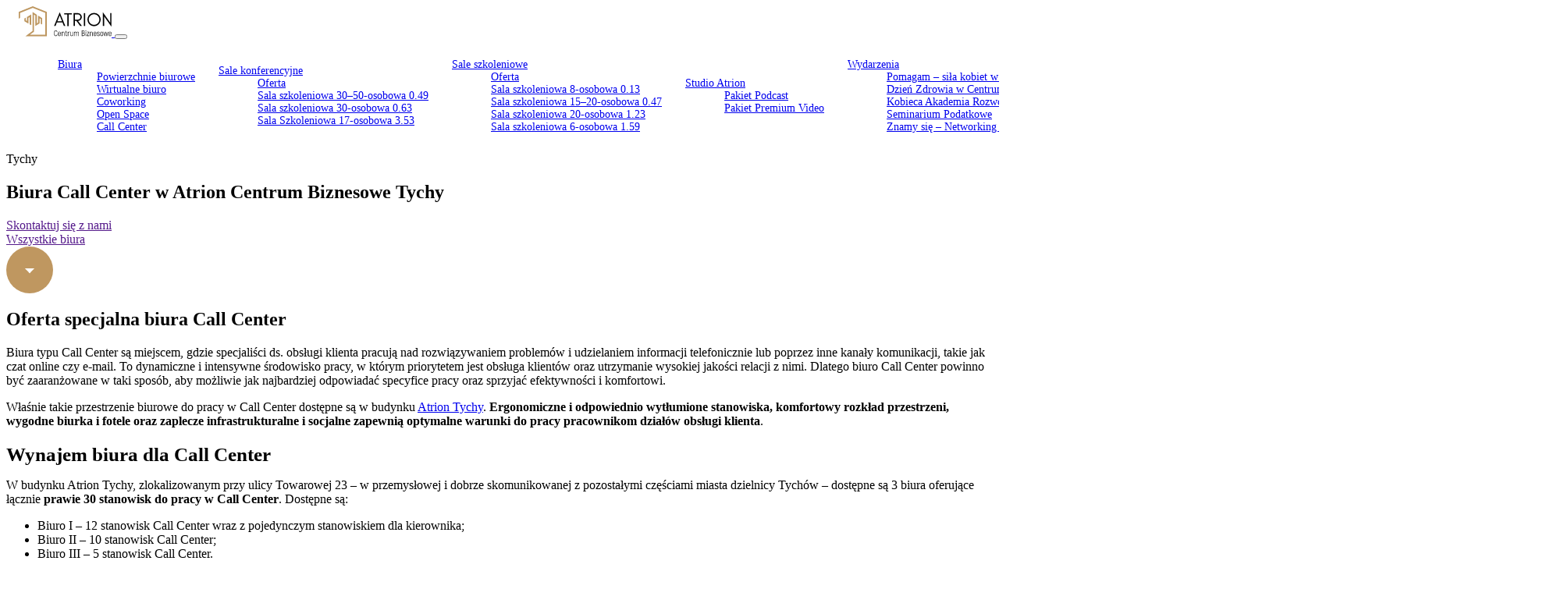

--- FILE ---
content_type: text/html; charset=UTF-8
request_url: https://atriontychy.pl/biuro-tychy/call-center/
body_size: 55469
content:
<!doctype html>
<html lang="en" class="no-js">
<head>
<!-- Google tag (gtag.js) -->
<script async src="https://www.googletagmanager.com/gtag/js?id=G-T5TYM54Y0D"></script>
<script>
  window.dataLayer = window.dataLayer || [];
  function gtag(){dataLayer.push(arguments);}
  gtag('js', new Date());

  gtag('config', 'G-T5TYM54Y0D');
</script>

	<!-- Google Tag Manager -->
<script>(function(w,d,s,l,i){w[l]=w[l]||[];w[l].push({'gtm.start':
new Date().getTime(),event:'gtm.js'});var f=d.getElementsByTagName(s)[0],
j=d.createElement(s),dl=l!='dataLayer'?'&l='+l:'';j.async=true;j.src=
'https://www.googletagmanager.com/gtm.js?id='+i+dl;f.parentNode.insertBefore(j,f);
})(window,document,'script','dataLayer','GTM-P2MNK63S');</script>
<!-- End Google Tag Manager -->
<meta name="msvalidate.01" content="2C98A2CC016A6241D0B9F004450F0453" />

    <meta charset="UTF-8">
    <meta name="viewport"
          content="width=device-width, user-scalable=no, initial-scale=1.0, maximum-scale=1.0, minimum-scale=1.0">
    <meta http-equiv="X-UA-Compatible" content="ie=edge">
    <title>Biura Call Center w Tychach - Atrion Centrum Biznesowe</title>
    <script>document.documentElement.className = document.documentElement.className.replace(/\bno-js\b/, 'js');</script>

    <link rel="apple-touch-icon" sizes="57x57" href="https://atriontychy.pl/wp-content/themes/atrion/assets/img/favicon/apple-icon-57x57.png">
    <link rel="apple-touch-icon" sizes="60x60" href="https://atriontychy.pl/wp-content/themes/atrion/assets/img/favicon/apple-icon-60x60.png">
    <link rel="apple-touch-icon" sizes="72x72" href="https://atriontychy.pl/wp-content/themes/atrion/assets/img/favicon/apple-icon-72x72.png">
    <link rel="apple-touch-icon" sizes="76x76" href="https://atriontychy.pl/wp-content/themes/atrion/assets/img/favicon/apple-icon-76x76.png">
    <link rel="apple-touch-icon" sizes="114x114" href="https://atriontychy.pl/wp-content/themes/atrion/assets/img/favicon/apple-icon-114x114.png">
    <link rel="apple-touch-icon" sizes="120x120" href="https://atriontychy.pl/wp-content/themes/atrion/assets/img/favicon/apple-icon-120x120.png">
    <link rel="apple-touch-icon" sizes="144x144" href="https://atriontychy.pl/wp-content/themes/atrion/assets/img/favicon/apple-icon-144x144.png">
    <link rel="apple-touch-icon" sizes="152x152" href="https://atriontychy.pl/wp-content/themes/atrion/assets/img/favicon/apple-icon-152x152.png">
    <link rel="apple-touch-icon" sizes="180x180" href="https://atriontychy.pl/wp-content/themes/atrion/assets/img/favicon/apple-icon-180x180.png">
    <link rel="icon" type="image/png" sizes="192x192"  href="https://atriontychy.pl/wp-content/themes/atrion/assets/img/favicon/android-icon-192x192.png">
    <link rel="icon" type="image/png" sizes="32x32" href="https://atriontychy.pl/wp-content/themes/atrion/assets/img/favicon/favicon-32x32.png">
    <link rel="icon" type="image/png" sizes="96x96" href="https://atriontychy.pl/wp-content/themes/atrion/assets/img/favicon/favicon-96x96.png">
    <link rel="icon" type="image/png" sizes="16x16" href="https://atriontychy.pl/wp-content/themes/atrion/assets/img/favicon/favicon-16x16.png">
    <link rel="manifest" href="https://atriontychy.pl/wp-content/themes/atrion/assets/img/favicon/manifest.json">
    <meta name="msapplication-TileColor" content="#ffffff">
    <meta name="msapplication-TileImage" content="https://atriontychy.pl/wp-content/themes/atrion/assets/img/favicon/ms-icon-144x144.png">
    <meta name="theme-color" content="#ffffff">
		<style>img:is([sizes="auto" i], [sizes^="auto," i]) { contain-intrinsic-size: 3000px 1500px }</style>
	
<!-- Optymalizacja wyszukiwarek według Rank Math - https://rankmath.com/ -->
<meta name="description" content="Oferujemy biura Call Center w Tychach. Zapewniamy prawie 30 wyposażonych stanowisk w trzech osobnych biurach z profesjonalnymi, dźwiękochłonnymi boksami."/>
<meta name="robots" content="follow, index, max-snippet:-1, max-video-preview:-1, max-image-preview:large"/>
<link rel="canonical" href="https://atriontychy.pl/biuro-tychy/call-center/" />
<meta property="og:locale" content="pl_PL" />
<meta property="og:type" content="article" />
<meta property="og:title" content="Biura Call Center w Tychach - Atrion Centrum Biznesowe" />
<meta property="og:description" content="Oferujemy biura Call Center w Tychach. Zapewniamy prawie 30 wyposażonych stanowisk w trzech osobnych biurach z profesjonalnymi, dźwiękochłonnymi boksami." />
<meta property="og:url" content="https://atriontychy.pl/biuro-tychy/call-center/" />
<meta property="og:site_name" content="Atrion Centrum Biznesowe" />
<meta property="article:publisher" content="https://www.facebook.com/atriontychy/" />
<meta property="og:updated_time" content="2024-10-11T09:54:35+02:00" />
<meta property="og:image" content="https://atriontychy.pl/wp-content/uploads/2023/11/Atrion23_1136.jpg" />
<meta property="og:image:secure_url" content="https://atriontychy.pl/wp-content/uploads/2023/11/Atrion23_1136.jpg" />
<meta property="og:image:width" content="2000" />
<meta property="og:image:height" content="1333" />
<meta property="og:image:alt" content="Zespół Atrion Centrum Biznesowe Tychy w eleganckich garniturach i zielonych apaszkach, pozujący przy recepcji z logo firmy" />
<meta property="og:image:type" content="image/jpeg" />
<meta name="twitter:card" content="summary_large_image" />
<meta name="twitter:title" content="Biura Call Center w Tychach - Atrion Centrum Biznesowe" />
<meta name="twitter:description" content="Oferujemy biura Call Center w Tychach. Zapewniamy prawie 30 wyposażonych stanowisk w trzech osobnych biurach z profesjonalnymi, dźwiękochłonnymi boksami." />
<meta name="twitter:image" content="https://atriontychy.pl/wp-content/uploads/2023/11/Atrion23_1136.jpg" />
<script type="application/ld+json" class="rank-math-schema">{"@context":"https://schema.org","@graph":[{"@type":"BreadcrumbList","@id":"https://atriontychy.pl/biuro-tychy/call-center/#breadcrumb","itemListElement":[{"@type":"ListItem","position":"1","item":{"@id":"https://atriontychy.pl","name":"Strona g\u0142\u00f3wna"}},{"@type":"ListItem","position":"2","item":{"@id":"https://atriontychy.pl/biuro-tychy/call-center/","name":"Call Center"}}]}]}</script>
<!-- /Wtyczka Rank Math WordPress SEO -->

<link rel='dns-prefetch' href='//cdn.jsdelivr.net' />
<script type="text/javascript">
/* <![CDATA[ */
window._wpemojiSettings = {"baseUrl":"https:\/\/s.w.org\/images\/core\/emoji\/16.0.1\/72x72\/","ext":".png","svgUrl":"https:\/\/s.w.org\/images\/core\/emoji\/16.0.1\/svg\/","svgExt":".svg","source":{"concatemoji":"https:\/\/atriontychy.pl\/wp-includes\/js\/wp-emoji-release.min.js?ver=6.8.3"}};
/*! This file is auto-generated */
!function(s,n){var o,i,e;function c(e){try{var t={supportTests:e,timestamp:(new Date).valueOf()};sessionStorage.setItem(o,JSON.stringify(t))}catch(e){}}function p(e,t,n){e.clearRect(0,0,e.canvas.width,e.canvas.height),e.fillText(t,0,0);var t=new Uint32Array(e.getImageData(0,0,e.canvas.width,e.canvas.height).data),a=(e.clearRect(0,0,e.canvas.width,e.canvas.height),e.fillText(n,0,0),new Uint32Array(e.getImageData(0,0,e.canvas.width,e.canvas.height).data));return t.every(function(e,t){return e===a[t]})}function u(e,t){e.clearRect(0,0,e.canvas.width,e.canvas.height),e.fillText(t,0,0);for(var n=e.getImageData(16,16,1,1),a=0;a<n.data.length;a++)if(0!==n.data[a])return!1;return!0}function f(e,t,n,a){switch(t){case"flag":return n(e,"\ud83c\udff3\ufe0f\u200d\u26a7\ufe0f","\ud83c\udff3\ufe0f\u200b\u26a7\ufe0f")?!1:!n(e,"\ud83c\udde8\ud83c\uddf6","\ud83c\udde8\u200b\ud83c\uddf6")&&!n(e,"\ud83c\udff4\udb40\udc67\udb40\udc62\udb40\udc65\udb40\udc6e\udb40\udc67\udb40\udc7f","\ud83c\udff4\u200b\udb40\udc67\u200b\udb40\udc62\u200b\udb40\udc65\u200b\udb40\udc6e\u200b\udb40\udc67\u200b\udb40\udc7f");case"emoji":return!a(e,"\ud83e\udedf")}return!1}function g(e,t,n,a){var r="undefined"!=typeof WorkerGlobalScope&&self instanceof WorkerGlobalScope?new OffscreenCanvas(300,150):s.createElement("canvas"),o=r.getContext("2d",{willReadFrequently:!0}),i=(o.textBaseline="top",o.font="600 32px Arial",{});return e.forEach(function(e){i[e]=t(o,e,n,a)}),i}function t(e){var t=s.createElement("script");t.src=e,t.defer=!0,s.head.appendChild(t)}"undefined"!=typeof Promise&&(o="wpEmojiSettingsSupports",i=["flag","emoji"],n.supports={everything:!0,everythingExceptFlag:!0},e=new Promise(function(e){s.addEventListener("DOMContentLoaded",e,{once:!0})}),new Promise(function(t){var n=function(){try{var e=JSON.parse(sessionStorage.getItem(o));if("object"==typeof e&&"number"==typeof e.timestamp&&(new Date).valueOf()<e.timestamp+604800&&"object"==typeof e.supportTests)return e.supportTests}catch(e){}return null}();if(!n){if("undefined"!=typeof Worker&&"undefined"!=typeof OffscreenCanvas&&"undefined"!=typeof URL&&URL.createObjectURL&&"undefined"!=typeof Blob)try{var e="postMessage("+g.toString()+"("+[JSON.stringify(i),f.toString(),p.toString(),u.toString()].join(",")+"));",a=new Blob([e],{type:"text/javascript"}),r=new Worker(URL.createObjectURL(a),{name:"wpTestEmojiSupports"});return void(r.onmessage=function(e){c(n=e.data),r.terminate(),t(n)})}catch(e){}c(n=g(i,f,p,u))}t(n)}).then(function(e){for(var t in e)n.supports[t]=e[t],n.supports.everything=n.supports.everything&&n.supports[t],"flag"!==t&&(n.supports.everythingExceptFlag=n.supports.everythingExceptFlag&&n.supports[t]);n.supports.everythingExceptFlag=n.supports.everythingExceptFlag&&!n.supports.flag,n.DOMReady=!1,n.readyCallback=function(){n.DOMReady=!0}}).then(function(){return e}).then(function(){var e;n.supports.everything||(n.readyCallback(),(e=n.source||{}).concatemoji?t(e.concatemoji):e.wpemoji&&e.twemoji&&(t(e.twemoji),t(e.wpemoji)))}))}((window,document),window._wpemojiSettings);
/* ]]> */
</script>
<style id='wp-emoji-styles-inline-css' type='text/css'>

	img.wp-smiley, img.emoji {
		display: inline !important;
		border: none !important;
		box-shadow: none !important;
		height: 1em !important;
		width: 1em !important;
		margin: 0 0.07em !important;
		vertical-align: -0.1em !important;
		background: none !important;
		padding: 0 !important;
	}
</style>
<link rel='stylesheet' id='wp-block-library-css' href='https://atriontychy.pl/wp-includes/css/dist/block-library/style.min.css?ver=6.8.3' type='text/css' media='all' />
<style id='classic-theme-styles-inline-css' type='text/css'>
/*! This file is auto-generated */
.wp-block-button__link{color:#fff;background-color:#32373c;border-radius:9999px;box-shadow:none;text-decoration:none;padding:calc(.667em + 2px) calc(1.333em + 2px);font-size:1.125em}.wp-block-file__button{background:#32373c;color:#fff;text-decoration:none}
</style>
<style id='global-styles-inline-css' type='text/css'>
:root{--wp--preset--aspect-ratio--square: 1;--wp--preset--aspect-ratio--4-3: 4/3;--wp--preset--aspect-ratio--3-4: 3/4;--wp--preset--aspect-ratio--3-2: 3/2;--wp--preset--aspect-ratio--2-3: 2/3;--wp--preset--aspect-ratio--16-9: 16/9;--wp--preset--aspect-ratio--9-16: 9/16;--wp--preset--color--black: #000000;--wp--preset--color--cyan-bluish-gray: #abb8c3;--wp--preset--color--white: #ffffff;--wp--preset--color--pale-pink: #f78da7;--wp--preset--color--vivid-red: #cf2e2e;--wp--preset--color--luminous-vivid-orange: #ff6900;--wp--preset--color--luminous-vivid-amber: #fcb900;--wp--preset--color--light-green-cyan: #7bdcb5;--wp--preset--color--vivid-green-cyan: #00d084;--wp--preset--color--pale-cyan-blue: #8ed1fc;--wp--preset--color--vivid-cyan-blue: #0693e3;--wp--preset--color--vivid-purple: #9b51e0;--wp--preset--gradient--vivid-cyan-blue-to-vivid-purple: linear-gradient(135deg,rgba(6,147,227,1) 0%,rgb(155,81,224) 100%);--wp--preset--gradient--light-green-cyan-to-vivid-green-cyan: linear-gradient(135deg,rgb(122,220,180) 0%,rgb(0,208,130) 100%);--wp--preset--gradient--luminous-vivid-amber-to-luminous-vivid-orange: linear-gradient(135deg,rgba(252,185,0,1) 0%,rgba(255,105,0,1) 100%);--wp--preset--gradient--luminous-vivid-orange-to-vivid-red: linear-gradient(135deg,rgba(255,105,0,1) 0%,rgb(207,46,46) 100%);--wp--preset--gradient--very-light-gray-to-cyan-bluish-gray: linear-gradient(135deg,rgb(238,238,238) 0%,rgb(169,184,195) 100%);--wp--preset--gradient--cool-to-warm-spectrum: linear-gradient(135deg,rgb(74,234,220) 0%,rgb(151,120,209) 20%,rgb(207,42,186) 40%,rgb(238,44,130) 60%,rgb(251,105,98) 80%,rgb(254,248,76) 100%);--wp--preset--gradient--blush-light-purple: linear-gradient(135deg,rgb(255,206,236) 0%,rgb(152,150,240) 100%);--wp--preset--gradient--blush-bordeaux: linear-gradient(135deg,rgb(254,205,165) 0%,rgb(254,45,45) 50%,rgb(107,0,62) 100%);--wp--preset--gradient--luminous-dusk: linear-gradient(135deg,rgb(255,203,112) 0%,rgb(199,81,192) 50%,rgb(65,88,208) 100%);--wp--preset--gradient--pale-ocean: linear-gradient(135deg,rgb(255,245,203) 0%,rgb(182,227,212) 50%,rgb(51,167,181) 100%);--wp--preset--gradient--electric-grass: linear-gradient(135deg,rgb(202,248,128) 0%,rgb(113,206,126) 100%);--wp--preset--gradient--midnight: linear-gradient(135deg,rgb(2,3,129) 0%,rgb(40,116,252) 100%);--wp--preset--font-size--small: 13px;--wp--preset--font-size--medium: 20px;--wp--preset--font-size--large: 36px;--wp--preset--font-size--x-large: 42px;--wp--preset--spacing--20: 0.44rem;--wp--preset--spacing--30: 0.67rem;--wp--preset--spacing--40: 1rem;--wp--preset--spacing--50: 1.5rem;--wp--preset--spacing--60: 2.25rem;--wp--preset--spacing--70: 3.38rem;--wp--preset--spacing--80: 5.06rem;--wp--preset--shadow--natural: 6px 6px 9px rgba(0, 0, 0, 0.2);--wp--preset--shadow--deep: 12px 12px 50px rgba(0, 0, 0, 0.4);--wp--preset--shadow--sharp: 6px 6px 0px rgba(0, 0, 0, 0.2);--wp--preset--shadow--outlined: 6px 6px 0px -3px rgba(255, 255, 255, 1), 6px 6px rgba(0, 0, 0, 1);--wp--preset--shadow--crisp: 6px 6px 0px rgba(0, 0, 0, 1);}:where(.is-layout-flex){gap: 0.5em;}:where(.is-layout-grid){gap: 0.5em;}body .is-layout-flex{display: flex;}.is-layout-flex{flex-wrap: wrap;align-items: center;}.is-layout-flex > :is(*, div){margin: 0;}body .is-layout-grid{display: grid;}.is-layout-grid > :is(*, div){margin: 0;}:where(.wp-block-columns.is-layout-flex){gap: 2em;}:where(.wp-block-columns.is-layout-grid){gap: 2em;}:where(.wp-block-post-template.is-layout-flex){gap: 1.25em;}:where(.wp-block-post-template.is-layout-grid){gap: 1.25em;}.has-black-color{color: var(--wp--preset--color--black) !important;}.has-cyan-bluish-gray-color{color: var(--wp--preset--color--cyan-bluish-gray) !important;}.has-white-color{color: var(--wp--preset--color--white) !important;}.has-pale-pink-color{color: var(--wp--preset--color--pale-pink) !important;}.has-vivid-red-color{color: var(--wp--preset--color--vivid-red) !important;}.has-luminous-vivid-orange-color{color: var(--wp--preset--color--luminous-vivid-orange) !important;}.has-luminous-vivid-amber-color{color: var(--wp--preset--color--luminous-vivid-amber) !important;}.has-light-green-cyan-color{color: var(--wp--preset--color--light-green-cyan) !important;}.has-vivid-green-cyan-color{color: var(--wp--preset--color--vivid-green-cyan) !important;}.has-pale-cyan-blue-color{color: var(--wp--preset--color--pale-cyan-blue) !important;}.has-vivid-cyan-blue-color{color: var(--wp--preset--color--vivid-cyan-blue) !important;}.has-vivid-purple-color{color: var(--wp--preset--color--vivid-purple) !important;}.has-black-background-color{background-color: var(--wp--preset--color--black) !important;}.has-cyan-bluish-gray-background-color{background-color: var(--wp--preset--color--cyan-bluish-gray) !important;}.has-white-background-color{background-color: var(--wp--preset--color--white) !important;}.has-pale-pink-background-color{background-color: var(--wp--preset--color--pale-pink) !important;}.has-vivid-red-background-color{background-color: var(--wp--preset--color--vivid-red) !important;}.has-luminous-vivid-orange-background-color{background-color: var(--wp--preset--color--luminous-vivid-orange) !important;}.has-luminous-vivid-amber-background-color{background-color: var(--wp--preset--color--luminous-vivid-amber) !important;}.has-light-green-cyan-background-color{background-color: var(--wp--preset--color--light-green-cyan) !important;}.has-vivid-green-cyan-background-color{background-color: var(--wp--preset--color--vivid-green-cyan) !important;}.has-pale-cyan-blue-background-color{background-color: var(--wp--preset--color--pale-cyan-blue) !important;}.has-vivid-cyan-blue-background-color{background-color: var(--wp--preset--color--vivid-cyan-blue) !important;}.has-vivid-purple-background-color{background-color: var(--wp--preset--color--vivid-purple) !important;}.has-black-border-color{border-color: var(--wp--preset--color--black) !important;}.has-cyan-bluish-gray-border-color{border-color: var(--wp--preset--color--cyan-bluish-gray) !important;}.has-white-border-color{border-color: var(--wp--preset--color--white) !important;}.has-pale-pink-border-color{border-color: var(--wp--preset--color--pale-pink) !important;}.has-vivid-red-border-color{border-color: var(--wp--preset--color--vivid-red) !important;}.has-luminous-vivid-orange-border-color{border-color: var(--wp--preset--color--luminous-vivid-orange) !important;}.has-luminous-vivid-amber-border-color{border-color: var(--wp--preset--color--luminous-vivid-amber) !important;}.has-light-green-cyan-border-color{border-color: var(--wp--preset--color--light-green-cyan) !important;}.has-vivid-green-cyan-border-color{border-color: var(--wp--preset--color--vivid-green-cyan) !important;}.has-pale-cyan-blue-border-color{border-color: var(--wp--preset--color--pale-cyan-blue) !important;}.has-vivid-cyan-blue-border-color{border-color: var(--wp--preset--color--vivid-cyan-blue) !important;}.has-vivid-purple-border-color{border-color: var(--wp--preset--color--vivid-purple) !important;}.has-vivid-cyan-blue-to-vivid-purple-gradient-background{background: var(--wp--preset--gradient--vivid-cyan-blue-to-vivid-purple) !important;}.has-light-green-cyan-to-vivid-green-cyan-gradient-background{background: var(--wp--preset--gradient--light-green-cyan-to-vivid-green-cyan) !important;}.has-luminous-vivid-amber-to-luminous-vivid-orange-gradient-background{background: var(--wp--preset--gradient--luminous-vivid-amber-to-luminous-vivid-orange) !important;}.has-luminous-vivid-orange-to-vivid-red-gradient-background{background: var(--wp--preset--gradient--luminous-vivid-orange-to-vivid-red) !important;}.has-very-light-gray-to-cyan-bluish-gray-gradient-background{background: var(--wp--preset--gradient--very-light-gray-to-cyan-bluish-gray) !important;}.has-cool-to-warm-spectrum-gradient-background{background: var(--wp--preset--gradient--cool-to-warm-spectrum) !important;}.has-blush-light-purple-gradient-background{background: var(--wp--preset--gradient--blush-light-purple) !important;}.has-blush-bordeaux-gradient-background{background: var(--wp--preset--gradient--blush-bordeaux) !important;}.has-luminous-dusk-gradient-background{background: var(--wp--preset--gradient--luminous-dusk) !important;}.has-pale-ocean-gradient-background{background: var(--wp--preset--gradient--pale-ocean) !important;}.has-electric-grass-gradient-background{background: var(--wp--preset--gradient--electric-grass) !important;}.has-midnight-gradient-background{background: var(--wp--preset--gradient--midnight) !important;}.has-small-font-size{font-size: var(--wp--preset--font-size--small) !important;}.has-medium-font-size{font-size: var(--wp--preset--font-size--medium) !important;}.has-large-font-size{font-size: var(--wp--preset--font-size--large) !important;}.has-x-large-font-size{font-size: var(--wp--preset--font-size--x-large) !important;}
:where(.wp-block-post-template.is-layout-flex){gap: 1.25em;}:where(.wp-block-post-template.is-layout-grid){gap: 1.25em;}
:where(.wp-block-columns.is-layout-flex){gap: 2em;}:where(.wp-block-columns.is-layout-grid){gap: 2em;}
:root :where(.wp-block-pullquote){font-size: 1.5em;line-height: 1.6;}
</style>
<link rel='stylesheet' id='custom-style-css' href='https://atriontychy.pl/wp-content/plugins/atrion/custom-style.css?ver=2600' type='text/css' media='all' />
<link rel='stylesheet' id='contact-form-7-css' href='https://atriontychy.pl/wp-content/plugins/contact-form-7/includes/css/styles.css?ver=6.1.1' type='text/css' media='all' />
<link rel='stylesheet' id='mailerlite_forms.css-css' href='https://atriontychy.pl/wp-content/plugins/official-mailerlite-sign-up-forms/assets/css/mailerlite_forms.css?ver=1.7.14' type='text/css' media='all' />
<link rel='stylesheet' id='woocommerce-layout-css' href='https://atriontychy.pl/wp-content/plugins/woocommerce/assets/css/woocommerce-layout.css?ver=10.1.3' type='text/css' media='all' />
<link rel='stylesheet' id='woocommerce-smallscreen-css' href='https://atriontychy.pl/wp-content/plugins/woocommerce/assets/css/woocommerce-smallscreen.css?ver=10.1.3' type='text/css' media='only screen and (max-width: 768px)' />
<link rel='stylesheet' id='woocommerce-general-css' href='https://atriontychy.pl/wp-content/plugins/woocommerce/assets/css/woocommerce.css?ver=10.1.3' type='text/css' media='all' />
<style id='woocommerce-inline-inline-css' type='text/css'>
.woocommerce form .form-row .required { visibility: visible; }
</style>
<link rel='stylesheet' id='cmplz-general-css' href='https://atriontychy.pl/wp-content/plugins/complianz-gdpr/assets/css/cookieblocker.min.css?ver=1756797467' type='text/css' media='all' />
<link rel='stylesheet' id='grw-public-main-css-css' href='https://atriontychy.pl/wp-content/plugins/widget-google-reviews/assets/css/public-main.css?ver=6.5' type='text/css' media='all' />
<link rel='stylesheet' id='brands-styles-css' href='https://atriontychy.pl/wp-content/plugins/woocommerce/assets/css/brands.css?ver=10.1.3' type='text/css' media='all' />
<link rel='stylesheet' id='app-css' href='https://atriontychy.pl/wp-content/themes/atrion/build//css/app.651899.css?ver=6.8.3' type='text/css' media='all' />
<link rel='stylesheet' id='ph_booking_style2-css' href='https://atriontychy.pl/wp-content/plugins/ph-bookings-appointments-woocommerce-premium/includes/addons/booking-search-widget/resources/css/general-style.css?ver=6.8.3' type='text/css' media='all' />
<link rel='stylesheet' id='ph_daterangepicker_css-css' href='https://atriontychy.pl/wp-content/plugins/ph-bookings-appointments-woocommerce-premium/includes/addons/booking-search-widget/resources/css/daterangepicker.css?ver=6.8.3' type='text/css' media='all' />
<link rel='stylesheet' id='payu-gateway-css' href='https://atriontychy.pl/wp-content/plugins/woo-payu-payment-gateway/assets/css/payu-gateway.css?ver=2.7.2' type='text/css' media='all' />
<script type="text/javascript" src="https://atriontychy.pl/wp-includes/js/jquery/jquery.min.js?ver=3.7.1" id="jquery-core-js"></script>
<script type="text/javascript" src="https://atriontychy.pl/wp-includes/js/jquery/jquery-migrate.min.js?ver=3.4.1" id="jquery-migrate-js"></script>
<script type="text/javascript" id="ph_booking_common-js-extra">
/* <![CDATA[ */
var phive_booking_common_ajax = {"ajaxurl":"https:\/\/atriontychy.pl\/wp-admin\/admin-ajax.php"};
/* ]]> */
</script>
<script type="text/javascript" src="https://atriontychy.pl/wp-content/plugins/ph-bookings-appointments-woocommerce-premium/resources/js/ph-bookings-common.js?ver=5.2.0" id="ph_booking_common-js"></script>
<script type="text/javascript" src="https://atriontychy.pl/wp-content/plugins/woocommerce/assets/js/jquery-blockui/jquery.blockUI.min.js?ver=2.7.0-wc.10.1.3" id="jquery-blockui-js" defer="defer" data-wp-strategy="defer"></script>
<script type="text/javascript" id="wc-add-to-cart-js-extra">
/* <![CDATA[ */
var wc_add_to_cart_params = {"ajax_url":"\/wp-admin\/admin-ajax.php","wc_ajax_url":"\/?wc-ajax=%%endpoint%%","i18n_view_cart":"Zobacz koszyk","cart_url":"https:\/\/atriontychy.pl\/koszyk\/","is_cart":"","cart_redirect_after_add":"yes"};
/* ]]> */
</script>
<script type="text/javascript" src="https://atriontychy.pl/wp-content/plugins/woocommerce/assets/js/frontend/add-to-cart.min.js?ver=10.1.3" id="wc-add-to-cart-js" defer="defer" data-wp-strategy="defer"></script>
<script type="text/javascript" src="https://atriontychy.pl/wp-content/plugins/woocommerce/assets/js/js-cookie/js.cookie.min.js?ver=2.1.4-wc.10.1.3" id="js-cookie-js" defer="defer" data-wp-strategy="defer"></script>
<script type="text/javascript" id="woocommerce-js-extra">
/* <![CDATA[ */
var woocommerce_params = {"ajax_url":"\/wp-admin\/admin-ajax.php","wc_ajax_url":"\/?wc-ajax=%%endpoint%%","i18n_password_show":"Poka\u017c has\u0142o","i18n_password_hide":"Ukryj has\u0142o","currency":"PLN"};
/* ]]> */
</script>
<script type="text/javascript" src="https://atriontychy.pl/wp-content/plugins/woocommerce/assets/js/frontend/woocommerce.min.js?ver=10.1.3" id="woocommerce-js" defer="defer" data-wp-strategy="defer"></script>
<script type="text/javascript" defer="defer" src="https://atriontychy.pl/wp-content/plugins/widget-google-reviews/assets/js/public-main.js?ver=6.5" id="grw-public-main-js-js"></script>
<script type="text/javascript" id="ph_booking_general_script2-js-extra">
/* <![CDATA[ */
var ph_booking_search_data = {"ajaxurl":"https:\/\/atriontychy.pl\/wp-admin\/admin-ajax.php","home_url":"https:\/\/atriontychy.pl"};
/* ]]> */
</script>
<script type="text/javascript" src="https://atriontychy.pl/wp-content/plugins/ph-bookings-appointments-woocommerce-premium/includes/addons/booking-search-widget/resources/js/ph-booking-addon-general.js?ver=6.8.3" id="ph_booking_general_script2-js"></script>
<script type="text/javascript" src="https://cdn.jsdelivr.net/momentjs/latest/moment.min.js?ver=6.8.3" id="ph_moment_js-js"></script>
<script type="text/javascript" src="https://cdn.jsdelivr.net/npm/daterangepicker/daterangepicker.min.js?ver=6.8.3" id="ph_daterangepicker_js-js"></script>
<link rel="https://api.w.org/" href="https://atriontychy.pl/wp-json/" /><link rel="alternate" title="JSON" type="application/json" href="https://atriontychy.pl/wp-json/wp/v2/biura/58" /><link rel="EditURI" type="application/rsd+xml" title="RSD" href="https://atriontychy.pl/xmlrpc.php?rsd" />
<meta name="generator" content="WordPress 6.8.3" />
<link rel='shortlink' href='https://atriontychy.pl/?p=58' />
<link rel="alternate" title="oEmbed (JSON)" type="application/json+oembed" href="https://atriontychy.pl/wp-json/oembed/1.0/embed?url=https%3A%2F%2Fatriontychy.pl%2Fbiuro-tychy%2Fcall-center%2F" />
<link rel="alternate" title="oEmbed (XML)" type="text/xml+oembed" href="https://atriontychy.pl/wp-json/oembed/1.0/embed?url=https%3A%2F%2Fatriontychy.pl%2Fbiuro-tychy%2Fcall-center%2F&#038;format=xml" />
        <!-- MailerLite Universal -->
        <script>
            (function(w,d,e,u,f,l,n){w[f]=w[f]||function(){(w[f].q=w[f].q||[])
                .push(arguments);},l=d.createElement(e),l.async=1,l.src=u,
                n=d.getElementsByTagName(e)[0],n.parentNode.insertBefore(l,n);})
            (window,document,'script','https://assets.mailerlite.com/js/universal.js','ml');
            ml('account', '1630885');
            ml('enablePopups', false);
        </script>
        <!-- End MailerLite Universal -->
        <script class="ti-site-data" type="application/ld+json">{"@context":"http://schema.org","data":{"r":"1:0!7:0!30:0"}}</script>			<style>.cmplz-hidden {
					display: none !important;
				}</style>	<noscript><style>.woocommerce-product-gallery{ opacity: 1 !important; }</style></noscript>
	<style type="text/css">.saboxplugin-wrap{-webkit-box-sizing:border-box;-moz-box-sizing:border-box;-ms-box-sizing:border-box;box-sizing:border-box;border:1px solid #eee;width:100%;clear:both;display:block;overflow:hidden;word-wrap:break-word;position:relative}.saboxplugin-wrap .saboxplugin-gravatar{float:left;padding:0 20px 20px 20px}.saboxplugin-wrap .saboxplugin-gravatar img{max-width:100px;height:auto;border-radius:0;}.saboxplugin-wrap .saboxplugin-authorname{font-size:18px;line-height:1;margin:20px 0 0 20px;display:block}.saboxplugin-wrap .saboxplugin-authorname a{text-decoration:none}.saboxplugin-wrap .saboxplugin-authorname a:focus{outline:0}.saboxplugin-wrap .saboxplugin-desc{display:block;margin:5px 20px}.saboxplugin-wrap .saboxplugin-desc a{text-decoration:underline}.saboxplugin-wrap .saboxplugin-desc p{margin:5px 0 12px}.saboxplugin-wrap .saboxplugin-web{margin:0 20px 15px;text-align:left}.saboxplugin-wrap .sab-web-position{text-align:right}.saboxplugin-wrap .saboxplugin-web a{color:#ccc;text-decoration:none}.saboxplugin-wrap .saboxplugin-socials{position:relative;display:block;background:#fcfcfc;padding:5px;border-top:1px solid #eee}.saboxplugin-wrap .saboxplugin-socials a svg{width:20px;height:20px}.saboxplugin-wrap .saboxplugin-socials a svg .st2{fill:#fff; transform-origin:center center;}.saboxplugin-wrap .saboxplugin-socials a svg .st1{fill:rgba(0,0,0,.3)}.saboxplugin-wrap .saboxplugin-socials a:hover{opacity:.8;-webkit-transition:opacity .4s;-moz-transition:opacity .4s;-o-transition:opacity .4s;transition:opacity .4s;box-shadow:none!important;-webkit-box-shadow:none!important}.saboxplugin-wrap .saboxplugin-socials .saboxplugin-icon-color{box-shadow:none;padding:0;border:0;-webkit-transition:opacity .4s;-moz-transition:opacity .4s;-o-transition:opacity .4s;transition:opacity .4s;display:inline-block;color:#fff;font-size:0;text-decoration:inherit;margin:5px;-webkit-border-radius:0;-moz-border-radius:0;-ms-border-radius:0;-o-border-radius:0;border-radius:0;overflow:hidden}.saboxplugin-wrap .saboxplugin-socials .saboxplugin-icon-grey{text-decoration:inherit;box-shadow:none;position:relative;display:-moz-inline-stack;display:inline-block;vertical-align:middle;zoom:1;margin:10px 5px;color:#444;fill:#444}.clearfix:after,.clearfix:before{content:' ';display:table;line-height:0;clear:both}.ie7 .clearfix{zoom:1}.saboxplugin-socials.sabox-colored .saboxplugin-icon-color .sab-twitch{border-color:#38245c}.saboxplugin-socials.sabox-colored .saboxplugin-icon-color .sab-behance{border-color:#003eb0}.saboxplugin-socials.sabox-colored .saboxplugin-icon-color .sab-deviantart{border-color:#036824}.saboxplugin-socials.sabox-colored .saboxplugin-icon-color .sab-digg{border-color:#00327c}.saboxplugin-socials.sabox-colored .saboxplugin-icon-color .sab-dribbble{border-color:#ba1655}.saboxplugin-socials.sabox-colored .saboxplugin-icon-color .sab-facebook{border-color:#1e2e4f}.saboxplugin-socials.sabox-colored .saboxplugin-icon-color .sab-flickr{border-color:#003576}.saboxplugin-socials.sabox-colored .saboxplugin-icon-color .sab-github{border-color:#264874}.saboxplugin-socials.sabox-colored .saboxplugin-icon-color .sab-google{border-color:#0b51c5}.saboxplugin-socials.sabox-colored .saboxplugin-icon-color .sab-html5{border-color:#902e13}.saboxplugin-socials.sabox-colored .saboxplugin-icon-color .sab-instagram{border-color:#1630aa}.saboxplugin-socials.sabox-colored .saboxplugin-icon-color .sab-linkedin{border-color:#00344f}.saboxplugin-socials.sabox-colored .saboxplugin-icon-color .sab-pinterest{border-color:#5b040e}.saboxplugin-socials.sabox-colored .saboxplugin-icon-color .sab-reddit{border-color:#992900}.saboxplugin-socials.sabox-colored .saboxplugin-icon-color .sab-rss{border-color:#a43b0a}.saboxplugin-socials.sabox-colored .saboxplugin-icon-color .sab-sharethis{border-color:#5d8420}.saboxplugin-socials.sabox-colored .saboxplugin-icon-color .sab-soundcloud{border-color:#995200}.saboxplugin-socials.sabox-colored .saboxplugin-icon-color .sab-spotify{border-color:#0f612c}.saboxplugin-socials.sabox-colored .saboxplugin-icon-color .sab-stackoverflow{border-color:#a95009}.saboxplugin-socials.sabox-colored .saboxplugin-icon-color .sab-steam{border-color:#006388}.saboxplugin-socials.sabox-colored .saboxplugin-icon-color .sab-user_email{border-color:#b84e05}.saboxplugin-socials.sabox-colored .saboxplugin-icon-color .sab-tumblr{border-color:#10151b}.saboxplugin-socials.sabox-colored .saboxplugin-icon-color .sab-twitter{border-color:#0967a0}.saboxplugin-socials.sabox-colored .saboxplugin-icon-color .sab-vimeo{border-color:#0d7091}.saboxplugin-socials.sabox-colored .saboxplugin-icon-color .sab-windows{border-color:#003f71}.saboxplugin-socials.sabox-colored .saboxplugin-icon-color .sab-whatsapp{border-color:#003f71}.saboxplugin-socials.sabox-colored .saboxplugin-icon-color .sab-wordpress{border-color:#0f3647}.saboxplugin-socials.sabox-colored .saboxplugin-icon-color .sab-yahoo{border-color:#14002d}.saboxplugin-socials.sabox-colored .saboxplugin-icon-color .sab-youtube{border-color:#900}.saboxplugin-socials.sabox-colored .saboxplugin-icon-color .sab-xing{border-color:#000202}.saboxplugin-socials.sabox-colored .saboxplugin-icon-color .sab-mixcloud{border-color:#2475a0}.saboxplugin-socials.sabox-colored .saboxplugin-icon-color .sab-vk{border-color:#243549}.saboxplugin-socials.sabox-colored .saboxplugin-icon-color .sab-medium{border-color:#00452c}.saboxplugin-socials.sabox-colored .saboxplugin-icon-color .sab-quora{border-color:#420e00}.saboxplugin-socials.sabox-colored .saboxplugin-icon-color .sab-meetup{border-color:#9b181c}.saboxplugin-socials.sabox-colored .saboxplugin-icon-color .sab-goodreads{border-color:#000}.saboxplugin-socials.sabox-colored .saboxplugin-icon-color .sab-snapchat{border-color:#999700}.saboxplugin-socials.sabox-colored .saboxplugin-icon-color .sab-500px{border-color:#00557f}.saboxplugin-socials.sabox-colored .saboxplugin-icon-color .sab-mastodont{border-color:#185886}.sabox-plus-item{margin-bottom:20px}@media screen and (max-width:480px){.saboxplugin-wrap{text-align:center}.saboxplugin-wrap .saboxplugin-gravatar{float:none;padding:20px 0;text-align:center;margin:0 auto;display:block}.saboxplugin-wrap .saboxplugin-gravatar img{float:none;display:inline-block;display:-moz-inline-stack;vertical-align:middle;zoom:1}.saboxplugin-wrap .saboxplugin-desc{margin:0 10px 20px;text-align:center}.saboxplugin-wrap .saboxplugin-authorname{text-align:center;margin:10px 0 20px}}body .saboxplugin-authorname a,body .saboxplugin-authorname a:hover{box-shadow:none;-webkit-box-shadow:none}a.sab-profile-edit{font-size:16px!important;line-height:1!important}.sab-edit-settings a,a.sab-profile-edit{color:#0073aa!important;box-shadow:none!important;-webkit-box-shadow:none!important}.sab-edit-settings{margin-right:15px;position:absolute;right:0;z-index:2;bottom:10px;line-height:20px}.sab-edit-settings i{margin-left:5px}.saboxplugin-socials{line-height:1!important}.rtl .saboxplugin-wrap .saboxplugin-gravatar{float:right}.rtl .saboxplugin-wrap .saboxplugin-authorname{display:flex;align-items:center}.rtl .saboxplugin-wrap .saboxplugin-authorname .sab-profile-edit{margin-right:10px}.rtl .sab-edit-settings{right:auto;left:0}img.sab-custom-avatar{max-width:75px;}.saboxplugin-wrap {margin-top:0px; margin-bottom:0px; padding: 0px 0px }.saboxplugin-wrap .saboxplugin-authorname {font-size:18px; line-height:25px;}.saboxplugin-wrap .saboxplugin-desc p, .saboxplugin-wrap .saboxplugin-desc {font-size:14px !important; line-height:21px !important;}.saboxplugin-wrap .saboxplugin-web {font-size:14px;}.saboxplugin-wrap .saboxplugin-socials a svg {width:18px;height:18px;}</style>		<!-- Facebook Pixel Code -->
		<script type="text/plain" data-service="facebook" data-category="marketing">
						!function(f,b,e,v,n,t,s){if(f.fbq)return;n=f.fbq=function(){n.callMethod?
				n.callMethod.apply(n,arguments):n.queue.push(arguments)};if(!f._fbq)f._fbq=n;
				n.push=n;n.loaded=!0;n.version='2.0';n.agent='dvpixelcaffeinewordpress';n.queue=[];t=b.createElement(e);t.async=!0;
				t.src=v;s=b.getElementsByTagName(e)[0];s.parentNode.insertBefore(t,s)}(window,
				document,'script','https://connect.facebook.net/en_US/fbevents.js');
			
			var aepc_pixel = {"pixel_id":"382179709049848","user":[],"enable_advanced_events":"yes","fire_delay":"0","enable_viewcontent":"no","enable_addtocart":"no","enable_addtowishlist":"no","enable_initiatecheckout":"no","enable_addpaymentinfo":"no","enable_purchase":"no","allowed_params":{"AddToCart":["value","currency","content_category","content_name","content_type","content_ids"],"AddToWishlist":["value","currency","content_category","content_name","content_type","content_ids"]}},
				aepc_pixel_args = [],
				aepc_extend_args = function( args ) {
					if ( typeof args === 'undefined' ) {
						args = {};
					}

					for(var key in aepc_pixel_args)
						args[key] = aepc_pixel_args[key];

					return args;
				};

			// Extend args
			if ( 'yes' === aepc_pixel.enable_advanced_events ) {
				aepc_pixel_args.userAgent = navigator.userAgent;
				aepc_pixel_args.language = navigator.language;

				if ( document.referrer.indexOf( document.domain ) < 0 ) {
					aepc_pixel_args.referrer = document.referrer;
				}
			}

						fbq('init', aepc_pixel.pixel_id, aepc_pixel.user);

						setTimeout( function() {
				fbq('track', "PageView", aepc_pixel_args);
			}, aepc_pixel.fire_delay * 1000 );
					</script>
				<noscript><div class="cmplz-placeholder-parent"><img class="cmplz-placeholder-element cmplz-image" data-category="marketing" data-service="general" data-src-cmplz="https://www.facebook.com/tr?id=382179709049848&amp;ev=PageView&amp;noscript=1" height="1" width="1" style="display:none"
		                src="https://atriontychy.pl/wp-content/plugins/complianz-gdpr/assets/images/placeholders/default-minimal.jpg" 
			/></div></noscript>
				<!-- End Facebook Pixel Code -->
				<style type="text/css" id="wp-custom-css">
			html {
	scroll-behavior: smooth;
}

/* Studio popup */
#popmake-3970 {
	padding: 20px;
	background-color: white;
}

/* Acceptance */
#wpcf7-f5-o1 .wpcf7-acceptance .wpcf7-list-item {
	margin: 0 !important;
	font-size: 14px !important;
	line-height: 1.6em !important;
	margin-bottom: 10px !important;
}

#wpcf7-f5-o1 .cs-acceptance {
	margin-right: 4px !important;
}

/* Popup Studio */
#popmake-3730 p {
	text-align: center;
}

#popmake-3730 button {
	color: #fff;
}
.main--blog h2 {
	font-size:32px;
}

.cmplz-placeholder-2 {
	display: none !important;
}

.page-template-studio-template-draft .cmplz-placeholder-2 {
	display: block !important;
}

.product-template-default .box-reservation {
	padding: 0;
}

.product-template-default .box-reservation .entry-summary {
	width: 100% !important;
	display: flex;
	flex-direction: column; 
	justify-content: center;
	margin-bottom: 0 !important;
}

.product-template-default .box-reservation .entry-summary .cart {
	order: 1;
	border-radius: 0;
}

.product-template-default .box-reservation .entry-summary .entry-title {
	order: 2;
}

.product-template-default .box-reservation .entry-summary .price {
	order: 3;
}

.product-template-default .box-reservation .entry-summary .price bdi {
	color: #333;
	font-weight: 600;
}

.product-template-default .box-reservation .entry-summary .price bdi span {
	margin-left: 4px;
}

.product-template-default .box-reservation .single_add_to_cart_button {
	width: 100%;
	margin: 0 !important;
	margin-top: 14px !important;
}

.product-template-default .box-reservation .time-picker {
	max-height: auto !important;
}

.product-template-default .box-reservation .ph_calendar_time {
	line-height: 2em;
}

.product-template-default .box-reservation .timepicker-selected-date, .box-reservation .ph-calendar-date {
	border-radius: 0 !important;
	padding: 4px !important;
}

.product-template-default .box-reservation .month-year-wraper {
	font-size: 16px;
	letter-spacing: 1px;
}

.booking-info-wraper {
	border: 1px solid #fff;
	display: flex;
	flex-direction: column; 
	justify-content: center;
	align-items: start;
	text-align: center;
	margin: 0;
	margin-top: 14px;
	border-radius: 0;
}

#booking_info_text, #booking_price_text {
	text-align: left;
	font-size: 16px;
	line-height: 1.4em;
}

#booking_info_text b::nft-of-type(2) {
	font-weight: 400 !important;
}

.cmplz-placeholder-1 {
	display: none;
}

.woocommerce-info, .woocommerce-message {
	border-top-color: #bf9760;
}

.woocommerce-info::before, .woocommerce-message::before {
	color: #bf9760;
}

.woocommerce table.shop_table {
	border-radius: 0 !important;
}

.woocommerce-cart .row .col-lg-8, .woocommerce-checkout .row .col-lg-8 {
	max-width: 100%;
	flex: 100%;
}

.woocommerce .product-thumbnail img {
	width: 64px !important;
}

.woocommerce-page table.cart td.actions .input-text {
	width: 160px !important;
	padding: 10px !important;
}

.woocommerce .actions .button {
	border: 0 !important;
	border-radius: 0 !important;
	background-color: #bf9760;
	color: #fff;
	padding: 16px 41px !important;
	font-weight: 700 !important;
	font-size: .875rem !important;
	text-transform: uppercase !important;
	letter-spacing: 1px !important;
	transition: all .3s ease-in-out !important;
}

.woocommerce .actions .button:hover {
	border: 0 !important;
	border-radius: 0 !important;
	background-color: #ceaf84;
	color: #fff;
	padding: 16px 41px !important;
	font-weight: 700 !important;
	font-size: .875rem !important;
	text-transform: uppercase !important;
	letter-spacing: 1px !important;
}

.wc-proceed-to-checkout .wc-forward, .product-template-default .button, #place_order {
	border: 0 !important;
	border-radius: 0 !important;
	background-color: #bf9760 !important;
	color: #fff !important;
	padding: 16px 41px !important;
	font-weight: 700 !important;
	font-size: .875rem !important;
	text-transform: uppercase !important;
	letter-spacing: 1px !important;
	transition: all .3s ease-in-out !important;
}

.wc-proceed-to-checkout .wc-forward:hover, .product-template-default .button:hover, #place_order:hover {
	border: 0 !important;
	border-radius: 0 !important;
	background-color: #ceaf84 !important;
	color: #fff !important;
	padding: 16px 41px !important;
	font-weight: 700 !important;
	font-size: .875rem !important;
	text-transform: uppercase !important;
	letter-spacing: 1px !important;
}

.woocommerce-checkout .form-row {
	display: flex;
  flex-direction: column;
}

.woocommerce-checkout .col2-set {
	margin-bottom: 20px;
}

.woocommerce-checkout .col-1, .woocommerce-checkout .col-2 {
	padding-left: 0;
	padding-right: 0;
	max-width: 100% !important;
}

.woocommerce-checkout #payment {
	background: transparent;
	border-radius: 0;
	border: 1px solid rgba(0,0,0,.1);
}

.woocommerce-checkout #payment ul.payment_methods li:not(.woocommerce-notice)::before {
	display: none;
}

.woocommerce-checkout .input-text {
	width: 100%;
  line-height: 1.6;
  border: 1px solid rgba(0, 0, 0, .2);
  padding: 10px 8px;
  margin-bottom: 30px;
}

.woocommerce-checkout .select2-container--default .select2-selection--single {
	border-radius: 0;
	height: 42px;
  border: 1px solid rgba(0, 0, 0, .2);
}

.woocommerce-checkout .select2-container--default .select2-selection--single .select2-selection__rendered {
	height: 42px;
}

#wpcf7-f2885-o1 .wpcf7-acceptance .wpcf7-list-item {
	margin: 0 0 20px 0;
}

#wpcf7-f2885-o1 .wpcf7-acceptance .wpcf7-list-item a {
	color: #bf9760;
}

.event-form input {
	border: none;
	border-bottom: 1px solid rgba(0,0,0,.2);
}

.event-form .wpcf7-submit {
	border: 0;
	background-color: #bf9760;
	color: #fff;
	padding: 16px 41px;
	font-weight: 700;
	font-size: 1rem;
	text-transform: uppercase;
	letter-spacing: 1px;
	transition: all .3s ease-in-out;
}

.event-form .wpcf7-submit:hover {
	border: 0;
	background-color: #ceaf84;
	color: #fff;
	padding: 16px 41px;
	font-weight: 700;
	font-size: 1rem;
	text-transform: uppercase;
	letter-spacing: 1px;
}

.page-template-studio-template .valute::after {
	display: none !important;
}

.virtual-item h3 {
	margin-bottom: 0!important;
}

.virtual-item .valute p {
	font-size: 14px;
}

.virtual-item .valute {
	margin-bottom: 1.5rem !important;
	padding-bottom: 1.5rem !important;
}

.virtual-item .valute::after {
	display: block;
	content: "";
  height: 3px;
  width: 40px;
  background: #bf9760;
  position: absolute;
  left: 50%;
	top: 16%;
	transform: translateX(-50%);
}

.page-template-remote-office-template .virtual-item .valute::after {
	display: block;
	content: "";
  height: 3px;
  width: 40px;
  background: #bf9760;
  position: absolute;
  left: 50%;
	top: 30%;
	transform: translateX(-50%);
}

.page-template-remote-office-template .virtual-item .valute {
	margin-bottom: 0 !important;
}

.virtual-item .cs-additional-price-info {
	margin-top: 8px !important;
	margin-bottom: 3rem !important;
}

.promotion-banner {
	width: 100%;
	font-size: 16px;
	text-align: center;
	color: black;
	background-color: #f8f735;
	padding: 16px 1rem;
	font-weight: 600;
}

.navbar {
	padding: 0 !important;
}

.navbar-expand-lg {
	flex-flow: row wrap !important;
}

.navbar-expand-lg>.container, .navbar-expand-lg>.container-fluid {
	padding: 0 1rem;
}

@media (max-width: 767.98px) {
.virtual-item .valute {
	margin-bottom: 2rem !important;
}

.page-template-remote-office-template .virtual-item .valute {
	margin-bottom: 0 !important;
}
	
.virtual-item .cs-additional-price-info {
	margin-top: 8px !important;
	margin-bottom: 2rem !important;
}
	
#menu-menu-glowne a {
	width:90%;
	
}
}
.postid-1844 .col-md-3 {
	display:none !important;
}
.postid-1844 .col-md-8 {
	width:100% !important;
	flex:100% !important;
	max-width:none !Important;
}
	
.masonry-gallery.imprezy .embed--2-1 {
	padding-top: 66%;
}
.masonry-gallery.imprezy {
	padding-top: 0;
}
.masonry-gallery .gallery.gallery_3 {
    grid-template-columns: repeat(3,1fr);
    grid-template-rows: repeat(1,1fr);
}
@media (min-width: 992px) {
.fets .ft_image.low {
	height: 320px;
}
}
@media (max-width: 991.98px) {
.fets .ft_image {
    height: 270px;
}
}
@media (max-width: 767.98px) {
	.kategoria .col-md-9 p {
    margin: 10px 5px 10px 5px;
}
	.kategoria .col-md-9, .kategoria .col-md-3 {
    display: inline;
}
	.kategoria .col-md-9 {
    width: 75%;
    font-size: 15px;
    float: left;
    text-align: left;
}
	.kategoria .col-md-3 {
    font-size: 17px;
    width: 25%;
    float: left;
    text-align: right;
}
	.kategoria .col-md-9, .kategoria .col-md-3 {
		padding: 0;
	}
.fets .ft_image {
    height: 210px;
}
	.masonry-gallery .gallery.gallery_3 {
    grid-template-columns: repeat(2,1fr);
    grid-template-rows: repeat(1,1fr);
}
}
@media (max-width: 575.98px) {
.fets .ft_image {
    height: 230px;
}
}
.kategoria .row {
    border-bottom: 1px solid #bf9760;
    transition: background 0.2s;
    color: #444;
	margin: 0;
}
.kategoria .row:hover {
    background: #bf9760;
	color: #fff;
}
.kategoria .col-md-9 {
    font-size: 15px;
    text-align: left;
}
.kategoria .col-md-3 {
    font-size: 17px;
    text-align: right;
}
.kategoria p {
    margin: 12px 20px;
    line-height: 24px;
}

.wpcf7-mail-sent-ok {
	padding: 15px !important;
    text-align: center !important;
    font-weight: bold !important;
}


.user-contact {
	justify-content: flex-start !important;
	margin-bottom: 80px;
}

.user-contact-4 {
	margin-top: 80px;
}

.user-contact div {
	width:33% !important;
}
.user-contact p {
	margin-top:16px;
	line-height:24px !important;
}

.user-contact h4 {
	margin-top:12px;
}

.user-contact a {
	color: #bf9760;
}

.user-contact img {
	box-shadow:-10px -10px 1px 8px rgba(191, 151, 96, 0.45);
}

@media only screen and (max-width: 944px) {
	.user-contact div {
		width:80% !important;
		text-align:center;
		margin-bottom:40px;
	}
}

.short-menu-footer {
	display:flex !important;
	flex-direction:column;
	gap:6px;
}

.short-menu-footer a {
	color:#bf9760;
	font-size:16px;
}

.socials-footer img {
	border: 1px solid #bf97607a !Important;
    border-radius: 50% !important;
}


.slider-container {
      position: absolute !important;
      overflow: hidden !important;
        }

        .slide {
					transition: 1s all !important;
            opacity:0 !important;
					visibility:hidden !important;
position: absolute;
    height: 100%;
    background-position: 50%;
    background-repeat: no-repeat;
    background-size: cover;
    right: 0;
        }

        .slide.active {
            opacity:1 !important;
					visibility:visible !important;
        }

#budynek .boxes-wrap div:nth-child(5) {
	display:none;
}

.kwadrat > div:nth-child(3) {
	display:none;
}

.kwadrat > div:nth-child(4) {
	margin:auto !important; 
}

.home .hero .img-bg {
	left:20% !important;
}
@media only screen and (max-width: 944px) {
.home .hero .img-bg {
	left:0% !important;
}
}

#menu-item-dropdown-2149 {
	pointer-events: none;
}



#budynek .boxes-wrap .block:hover , .page-id-38 , .virtual-blocks .box-virtual:hover {
	box-shadow: 3px 3px 10px 2px rgba(169, 169, 169, 1);
	transition: 0.2s all;
}

.coworking-row {
		justify-content:center !important;
	}

	.coworking-row .col-sm-6 {
		max-width: 33% !important;
    flex: 0 0 33% !important;
    width: 33% !important;
	}


@media only screen and (max-width: 944px) {
	.hero.subpage .box {
		padding:25px !important;
	}
	.text-on-virtual {
		margin-bottom:30px !important; 
	}
	.coworking-row .col-sm-6 {
		max-width: 90% !important;
    flex: 0 0 90% !important;
    width: 90% !important;
	}
	.page-id-2164 .hero .col-md-5 .box , .home .hero .col-md-7 .box {
		padding:30px !important;
	}
	.page-id-36 .contact-form {
		width:300px !important;
		padding:15px !important;
	}
	.close-popup {
		position: absolute !important;
    z-index: 99999999999999999999 !important;
    right: -15px !important;
    top: -20px !Important;
	}

}

.popup-offer-btn {
	margin:22px;
	background: #bf9760;
    border-color: #bf9760;
    color: #fff;
	font-size: 1rem;
    text-align: center;
    letter-spacing: 1px;
    font-family: Roboto Condensed;
    font-weight: 700;
    min-width: 172px;
    padding: 16px 41px;
    border: 2px solid;
    display: inline-block;
    text-transform: uppercase;
}

.popup-overlay {
	      position: fixed;
      top: 0;
      left: 0;
      width: 100%;
      height: 100%;
      background: rgba(0, 0, 0, 0.5); /* Adjust the alpha value (last parameter) for darkness */
      z-index: 9999999999999999999;
}

.hidden-popup {
	display:none;
}



.page-id-36 .contact-form {
	width: 500px;
    position: fixed;
	top:15%;
    z-index: 9999999999999999999999;
    background-color: white;
    margin: auto;
    left: 0;
    right: 0;
    padding: 50px;
    border: 1px solid lightgrey;
}

.close-popup:after{
	cursor:pointer;
	text-align: right;
    font-size: 32px;
    position: absolute;
    right: 25px;
    top: 20px;
  display: inline-block;
  content: "\00d7"; /* This will render the 'X' */
}

.button-event a {
	color:white !Important;
	font-weight:bolder !important;
}

.button-event:hover {
	background-color:#bf9760 !Important;
	border-color:#bf9760 !important;
}

.navbar .navbar-nav .menu-item  {
	font-size:14px !important;
	padding: 0 0.8rem;
}

.zdj-kobieca img {
	width:100% !important;

	max-height: 370px;
    object-fit: cover;
}

.zdj-kobieca .gallery__item {
	width:50% !important;
	height: 370px;
	padding:10px;
}

.zdj-kobieca .gallery {
	display:flex !important;
	justify-content:center;
	flex-wrap: wrap;
}

@media only screen and (max-width: 944px) {
.zdj-kobieca .gallery__item {
	width:100% !important;
	height:auto;
	padding:10px;
}
}



body .socials-footer img {
	    border: 1px solid grey !Important;
	border-radius:42% !important;
}

#oferta .col-sm-6 img[alt~="WI-FI"] {
	filter: invert(62%) sepia(52%) saturate(323%) hue-rotate(355deg) brightness(90%) contrast(94%) !important;
}

.page-id-2463 .col-1 {
	max-width: none !important;
}






/* booking calendar */
, .wpbc_ty__message   {
	display:none !important;
}
.wpbc_after_booking_thank_you_section .wpbc_ty__message {
	margin-top:-2px !important;
}

.wpbc_container_booking_form .wpbc__field label:hover {
	margin-right:0 !important;
}


.wpbc__form__div .wpbc__row:nth-child(1) {
	flex-direction:row !important;
	flex-wrap:wrap !important;
}

.wpbc__form__div .wpbc__row:nth-child(1) .wpbc__field {
	width:50% !important;
	flex:auto !important;

}

.wpbc__field {
	
	margin:2px 0 !important;
	padding:0 8px !important;
}
.wpbc_button_light:hover {
	border-color:white !important;
}
.wpbc_button_light {
	color:#333 !Important;
	box-shadow:none !important;
	border-radius:0 !important;
	background-color:white !important;
	
	width:100% !important;
	    font-size: 1rem !important;
    text-align: center !important;
    letter-spacing: 1px !important;
    font-family: Roboto Condensed !important;
    font-weight: 700 !important;
    min-width: 172px !important;
    padding: 12px 41px !important;
   
    display: inline-block !important;
    text-transform: uppercase !important;
}
.submit-calendar-form {
	width:100% !important;
}

.wpbc_wrap_text input {
	color:white !important;
	background-color:transparent !important;
	border-radius:0 !important;
	border:0 !important;
	border-bottom:1px solid white !important;
}

.booking_form input[type=text]:focus {
	box-shadow:none !important;
}

.wpbc_after_booking_thank_you_section {
	position: fixed !important;
    top: 20% !important;
    margin: auto !important;
    left: 0 !important;
    right: 0 !important;
    background-color: white !important;
    z-index: 99999 !important;
    border: 1px solid #dddddd !important;
    padding: 40px !important;
}

.wpbc_ty__message  {
	    width: 100% !important;
    margin-bottom: 30px !important;
    text-align: center !important;
    font-size: 1.6rem !important;
    font-weight: 700 !important;
}
.wpbc_ty__section_text_costs_header {
	    font-weight: 600 !important;
    margin-right: auto !important;
	margin-left:0 !important;
}


.times-form input , .times-form select , .times-form .starttime2 , .times-form .durationtime2 {
	width: 100% !important;
}

.times-form * {
	color:white !important;
}

.times-form option , .times-form .btn , .times-form span select {
	color:black !important;
}

.times-form p input {
	border:1px solid black !important;
	color:black !Important;
	
}


.times-form p {
	color:black !important;
}

.select2-container--default .select2-selection--single .select2-selection__arrow {
	top: 8px;
	right: 8px;
}

.select2-container--default .select2-selection--single .select2-selection__rendered {
	line-height: 40px;
}

/* Studio Page */
.cs-studio-mobile {
	display: none;
}

@media (max-width: 768px) {
	.cs-studio-desk {
		display: none;
	}
	.cs-studio-mobile {
		display: block;
	}
}

.cs-parallax {
	min-height: 800px;
	background-image: url("https://atriontychy.pl/wp-content/uploads/2025/05/parallax-background-scaled.jpg");
	background-attachment: fixed;
  background-position: center;
  background-repeat: no-repeat;
  background-size: cover;
}

.cs-studio-gallery .gallery__item {
	margin-bottom: 16px;
}

@media (max-width: 981px) {
	.cs-parallax {
		min-height: 600px; 
	}
}

@media (max-width: 768px) {
	.cs-parallax {
		min-height: 400px; 
	}
	#about-us-studio .col-sm-7 {
		margin-bottom: 20px;
	}
	.cs-studio-gallery .gallery__item {
		margin-bottom: 0;
	}
}

/* Form styles for Studio Start */
.studio-form p label {
	font-size: 24px !important;
	color: #000 !important;
	font-weight: 600 !important;
	margin-bottom: 10px !important;
}

.studio-form input, .studio-form textarea {
	width: 100% !important;
  line-height: 1.6 !important;
  border: 0 !important;
  border-bottom: 1px solid rgba(0, 0, 0, .2) !important;
  padding: 10px 0 !important;
  margin-bottom: 30px !important;
}

.studio-form .wpcf7-submit {
	font-size: 1rem !important;
  text-align: center !important;
  letter-spacing: 1px !important;
  font-family: Roboto Condensed !important;
  font-weight: 700 !important;
  min-width: 172px !important;
  padding: 16px 41px !important;
  border: 2px solid !important;
  display: inline-block !important;
  text-transform: uppercase !important;
	background: #bf9760 !important;
  border-color: #bf9760 !important;
  color: #fff !important;
	transition: all .2s ease-in !important;
	width: max-content !important;
}

.studio-form .wpcf7-submit:hover {
	background: #ceaf84 !important;
  border-color: #ceaf84 !important;
}

.studio-form .wpcf7-checkbox {
	display: flex;
	flex-direction: column;
	gap: 12px;
}

.studio-form .wpcf7-acceptance {
	margin-bottom: 30px !important;
}

.studio-form .wpcf7-checkbox .wpcf7-list-item, .studio-form .wpcf7-acceptance .wpcf7-list-item {
	margin: 0 !important;
}

.studio-form .wpcf7-checkbox .last {
	margin-bottom: 40px !important;
}

.studio-form .wpcf7-checkbox .wpcf7-list-item label {
	display: flex;
	flex-direction: row-reverse;
	justify-content: start;
	gap: 8px;
	font-size: 16px !important;
	font-weight: 400 !important;
	margin-bottom: 10px !important;
}

.studio-form .wpcf7-checkbox .wpcf7-list-item input, .studio-form .wpcf7-acceptance .wpcf7-list-item input {
	width: unset !important;
  line-height: unset !important;
  border: 0 !important;
  border-bottom: unset !important;
  padding: 10px 0 !important;
  margin-bottom: unset !important;
}

.studio-form .wpcf7-acceptance .wpcf7-list-item label {
	display: flex;
	flex-direction: row;
	justify-content: start;
	align-items: start;
	gap: 8px;
	font-size: 12px !important;
	line-height: 1.4em !important;
	font-weight: 400 !important;
}

.studio-form .wpcf7-acceptance .wpcf7-list-item label input {
	margin-top: 4px !important;
}

.contact-form .wpcf7-acceptance .wpcf7-list-item-label {
	font-size: 12px !important;
	line-height: 1.4em !important;
}

/* Form styles for Studio End */
/* Studio Draft Styles */
.page-template-studio-template-draft .virtual-item .valute::after, .page-template-studio-template .virtual-item .valute::after {
		display: none !important;
}

.page-template-studio-template-draft .studio-map .cmplz-placeholder-1, .page-template-studio-template .studio-map .cmplz-placeholder-1 {
	display: block !important;
}

@media (max-width: 768px) {
	.page-template-studio-template-draft .hero .container .box, .page-template-studio-template .hero .container .box {
		padding: 20px !important;
		background: rgba(0, 0, 0, .6) !important;
	}

	.page-template-studio-template-draft .hero .container h1, .page-template-studio-template .hero .container h1 {
		color: #fff !important;
		text-align: left !important;
	}
}

.studio-clients-logos {
	display: grid !important;
	grid-template-columns: repeat(5, 1fr) !important;
}

.studio-clients-logos div img {
	width: 200px !important;
  aspect-ratio: 4 / 3 !important;
  object-fit: contain !important;
}

.navbar-nav {
  display: flex;
  flex-wrap: nowrap;
  align-items: center;
  gap: 0px;
}

.navbar-nav li {
  list-style: none;
  white-space: nowrap;
}

@media only screen and (max-width: 1340px) {
	.navbar .navbar-nav .menu-item {
		padding: 0 10px!important;
	}
}

.ml-form-embedContainer .ml-form-embedWrapper .ml-form-embedBody .ml-form-horizontalRow input {
	min-height: 43px!important;
}

.page-template-text-template h2 {
	font-size: 25px;
	font-weight: 700;
	margin-bottom: 15px;
}
 
.page-template-text-template h3 {
	font-size: 20px;
	font-weight: 700;
	margin: 25px 0 15px 0;
}

.box_blog .featured-image {
	min-height: 175px;
    background-position: 0%;
}

.section_title_blog {
	padding: 50px 0 0 0;
}

.blog--banner_post img {
	    max-width: 100%;
    max-height: fit-content;
}

.blog--banner_post {
	min-height: 100px!important;
	margin-top: 0px;
	text-align: center;
}

.box_blog .title {
overflow: auto!important;
	max-height: none!important;
	min-height: 0;
}

.footer .footer-columns {
	padding: 3em 0!important;
}

.pum-theme-3187, .pum-theme-content-only
 {
    background-color: rgba(0, 0, 0, 0.90)!important;
}

.postid-4624 .main--blog .content p:first-of-type {
	margin-bottom: 20px!important;
}

.wp360-margin-yt {
	text-align: center;
}

.wp360-popup-bg {
	max-width: 800px!important;
	margin-left: auto;
	margin-right: auto;
	background: white!important;
	border-radius: 15px!important;
	box-shadow: 0px 2px 18px 0px rgb(0 0 0 / 15%)!important;
	min-height: 250px;
	align-content: center;
	padding: 25px!important;
}		</style>
			<!-- Meta Pixel Code -->
<script type="text/plain" data-service="facebook" data-category="marketing">
  !function(f,b,e,v,n,t,s)
  {if(f.fbq)return;n=f.fbq=function(){n.callMethod?
  n.callMethod.apply(n,arguments):n.queue.push(arguments)};
  if(!f._fbq)f._fbq=n;n.push=n;n.loaded=!0;n.version='2.0';
  n.queue=[];t=b.createElement(e);t.async=!0;
  t.src=v;s=b.getElementsByTagName(e)[0];
  s.parentNode.insertBefore(t,s)}(window, document,'script',
  'https://connect.facebook.net/en_US/fbevents.js');
  fbq('init', '1736748433333593');
  fbq('track', 'PageView');
</script>
<noscript><div class="cmplz-placeholder-parent"><img class="cmplz-placeholder-element cmplz-image" data-category="marketing" data-service="general" data-src-cmplz="https://www.facebook.com/tr?id=1736748433333593&amp;ev=PageView&amp;noscript=1" height="1" width="1" style="display:none"
   src="https://atriontychy.pl/wp-content/plugins/complianz-gdpr/assets/images/placeholders/default-minimal.jpg" 
/></div></noscript>
<!-- End Meta Pixel Code -->
<!-- Facebook Pixel Code -->
<script type="text/plain" data-service="facebook" data-category="marketing">
!function(f,b,e,v,n,t,s)
{if(f.fbq)return;n=f.fbq=function(){n.callMethod?
n.callMethod.apply(n,arguments):n.queue.push(arguments)};
if(!f._fbq)f._fbq=n;n.push=n;n.loaded=!0;n.version='2.0';
n.queue=[];t=b.createElement(e);t.async=!0;
t.src=v;s=b.getElementsByTagName(e)[0];
s.parentNode.insertBefore(t,s)}(window,document,'script',
'https://connect.facebook.net/en_US/fbevents.js');
fbq('init', '1736748433333593'); 
fbq('track', 'PageView');
</script>
<noscript>
<div class="cmplz-placeholder-parent"><img class="cmplz-placeholder-element cmplz-image" data-category="marketing" data-service="general" data-src-cmplz="https://www.facebook.com/tr?id=1736748433333593&amp;ev=PageView
&amp;noscript=1" height="1" width="1" 
 src="https://atriontychy.pl/wp-content/plugins/complianz-gdpr/assets/images/placeholders/default-minimal.jpg" /></div>
</noscript>
<!-- End Facebook Pixel Code -->
<meta name="facebook-domain-verification" content="mj7qz76or2yc10j7xyqhxw9sh6r4i5" />
</head>
<body data-cmplz=1 class="wp-singular biura-template-default single single-biura postid-58 wp-theme-atrion theme-atrion woocommerce-no-js" id="top">
<!-- Google Tag Manager (noscript) -->
<noscript><iframe src="https://www.googletagmanager.com/ns.html?id=GTM-P2MNK63S"
height="0" width="0" style="display:none;visibility:hidden"></iframe></noscript>
<!-- End Google Tag Manager (noscript) -->

	<!-- Google Tag Manager (noscript) -->
<noscript><iframe src="https://www.googletagmanager.com/ns.html?id=GTM-P2MNK63S"
height="0" width="0" style="display:none;visibility:hidden"></iframe></noscript>
<!-- End Google Tag Manager (noscript) -->
  <nav class="navbar fixed-top navbar-expand-lg navbar-light">
<!-- 	<div class="promotion-banner">
      <p class="promotion-text">PROMOCJA 50% NA SALKI KONFERENCYJNE DO KOŃCA MAJA</p>
  	</div> -->
    <div class="container">
      <a class="navbar-brand" href="https://atriontychy.pl/">
        <svg width="119" height="39" viewBox="0 0 119 39" fill="none" xmlns="http://www.w3.org/2000/svg">
        <path d="M18.081 0.0514953L17.953 0L0 7.24334V16.0664L1.86746 14.652V8.53773L17.9652 2.10024L34.1039 8.53808V36.5504H14.1902L19.596 32.6161V10.8033L21.3104 11.8875V25.2701L26.6358 22.047V15.3914L28.218 16.431V22.4336L30.0858 23.4263V15.3493L24.7673 11.9251V21.0202L23.1789 21.984V10.9278L17.7279 7.30493V31.6787L8.72075 38.4182H35.9665V7.24299L18.081 0.0514953Z" fill="#BD965F"/>
        <path d="M7.13232 15.8001V19.1491L12.4508 22.2904V14.9483L14.0395 13.9848V23.2115L15.9077 24.2317V10.5752L10.5823 13.7979V19.0037L9.00014 18.0503V14.6313L7.13232 15.8001Z" fill="#BD965F"/>
        <path d="M55.4999 19.2725L52.5096 11.6878L49.5054 19.2725H55.4999ZM57.8889 25.3307L56.121 20.848H48.8811L47.1052 25.3307H45.2642L52.5096 7.7135L59.7307 25.3307H57.8889Z" fill="black"/>
        <path d="M58.2507 8.90466H67.944V10.4795H63.9453V25.3827H62.2491V10.4795H58.2507V8.90466Z" fill="black"/>
        <path d="M75.767 17.1825C76.7221 17.1825 77.5054 16.8596 78.1181 16.2131C78.7476 15.5481 79.0632 14.7357 79.0632 13.7757C79.0632 12.816 78.7639 12.0248 78.1668 11.4033C77.5683 10.7812 76.7687 10.4698 75.767 10.4698H71.9388V17.1825H75.767ZM79.2204 17.4128C78.3224 18.25 77.2333 18.71 75.9525 18.7928L81.0256 25.3246H78.7476L73.9166 18.806H71.9388V25.3246H70.2422V8.84656H75.5248C76.9921 8.84656 78.2242 9.31073 79.2204 10.2401C80.2462 11.1963 80.7591 12.3877 80.7591 13.8136C80.7591 15.2569 80.2462 16.4563 79.2204 17.4128Z" fill="black"/>
        <path d="M85.1214 8.84656H83.4248V25.3246H85.1214V8.84656Z" fill="black"/>
        <path d="M101.286 12.2689C99.9608 10.9439 98.3616 10.2817 96.4871 10.2817C94.6298 10.2817 93.0386 10.9439 91.7139 12.2689C90.3886 13.5932 89.7261 15.1847 89.7261 17.0424C89.7261 18.9165 90.3886 20.5161 91.7139 21.8404C93.0386 23.1657 94.6298 23.8279 96.4871 23.8279C98.3616 23.8279 99.9608 23.1657 101.286 21.8404C102.61 20.5161 103.273 18.9165 103.273 17.0424C103.273 15.1847 102.61 13.5932 101.286 12.2689ZM104.302 20.3382C103.858 21.372 103.252 22.2725 102.485 23.0401C101.718 23.8077 100.817 24.4131 99.7836 24.8575C98.7492 25.3018 97.6507 25.5245 96.4871 25.5245C95.3239 25.5245 94.2296 25.3018 93.2038 24.8575C92.1781 24.4131 91.2811 23.8077 90.5142 23.0401C89.7466 22.2725 89.1408 21.372 88.6968 20.3382C88.2525 19.3041 88.0298 18.206 88.0298 17.0424C88.0298 15.8792 88.2525 14.7807 88.6968 13.7463C89.1408 12.7132 89.7466 11.8162 90.5142 11.0569C91.2811 10.2977 92.1781 9.69575 93.2038 9.25176C94.2296 8.80743 95.3239 8.58508 96.4871 8.58508C97.6507 8.58508 98.7492 8.80743 99.7836 9.25176C100.817 9.69575 101.718 10.2977 102.485 11.0569C103.252 11.8162 103.858 12.7132 104.302 13.7463C104.747 14.7807 104.969 15.8792 104.969 17.0424C104.969 18.206 104.747 19.3041 104.302 20.3382Z" fill="black"/>
        <path d="M109.569 25.3211H107.873V7.80066L117.129 20.9596V8.84313H118.826V26.3389L109.569 13.1811V25.3211Z" fill="black"/>
        <path d="M45.5112 36.1178V33.013C45.5112 31.6347 46.2976 30.8685 47.4208 30.8685C48.5847 30.8685 49.3304 31.6045 49.4017 32.9309H48.7893C48.718 31.9204 48.2274 31.4409 47.4208 31.4409C46.6549 31.4409 46.124 31.9514 46.124 33.013V36.1178C46.124 37.1797 46.6755 37.6902 47.4615 37.6902C48.2785 37.6902 48.7482 37.1898 48.8505 36.1995H49.4633C49.361 37.5061 48.6358 38.2622 47.4615 38.2622C46.3181 38.2622 45.5112 37.4963 45.5112 36.1178Z" fill="black"/>
        <path d="M50.9748 34.5652V35.1884H53.2828V34.5652C53.2828 33.6661 52.8437 33.2478 52.1085 33.2478C51.4039 33.2478 50.9748 33.6661 50.9748 34.5652ZM53.9571 36.4953C53.8754 37.6181 53.2115 38.241 52.0879 38.241C51.0465 38.241 50.3628 37.5572 50.3628 36.3317V34.5652C50.3628 33.3397 51.0566 32.6553 52.098 32.6553C53.1704 32.6553 53.8851 33.3397 53.8851 34.5652V35.7496H50.9748V36.3317C50.9748 37.2302 51.4039 37.6487 52.1085 37.6487C52.8844 37.6487 53.2727 37.2817 53.3545 36.4953H53.9571Z" fill="black"/>
        <path d="M58.5221 34.7078V38.1394H57.9198V34.8001C57.9198 33.7176 57.6341 33.2273 56.9295 33.2273C56.1839 33.2273 55.694 33.8505 55.694 34.8919V38.1394H55.0913V32.7778H55.5913L55.694 33.4416C55.9692 32.9618 56.4288 32.6553 57.0826 32.6553C57.9504 32.6553 58.5221 33.2374 58.5221 34.7078Z" fill="black"/>
        <path d="M61.9632 37.6127V38.1847H61.657C60.6764 38.1847 60.135 37.5723 60.135 36.5407V33.3343H59.3184V32.7723H60.135V31.5367H60.738V32.7723H61.8407V33.3343H60.738V36.5407C60.738 37.2449 61.0237 37.6127 61.657 37.6127H61.9632Z" fill="black"/>
        <path d="M65.3839 32.7206V33.3734C65.1897 33.3024 64.9754 33.2613 64.7099 33.2613C63.9441 33.2613 63.4437 33.8744 63.4437 34.8957V38.1431H62.8411V32.7815H63.3411L63.4437 33.4555V33.4659C63.7193 32.9857 64.1786 32.6698 64.8425 32.6698C65.0467 32.6698 65.2204 32.6795 65.3839 32.7206Z" fill="black"/>
        <path d="M69.5912 32.7715V38.1331H69.0912L68.9893 37.4692C68.7133 37.949 68.2537 38.2556 67.6006 38.2556C66.7321 38.2556 66.1604 37.6738 66.1604 36.203V32.7715H66.7627V36.1111C66.7627 37.1936 67.0491 37.6835 67.7537 37.6835C68.499 37.6835 68.9893 37.0611 68.9893 36.0193V32.7715H69.5912Z" fill="black"/>
        <path d="M77.0359 34.7284V38.1394H76.4336V34.7799C76.4336 33.6567 76.0968 33.2273 75.5147 33.2273C74.7899 33.2273 74.2892 33.8505 74.2892 34.8919V38.1394H73.6869V34.7799C73.6869 33.6567 73.3292 33.2273 72.7366 33.2273C72.0223 33.2273 71.5421 33.8505 71.5421 34.8919V38.1394H70.9395V32.7778H71.4402L71.5317 33.4723C71.7867 32.982 72.2265 32.6553 72.8699 32.6553C73.4719 32.6553 73.9319 32.982 74.1566 33.687C74.4016 33.0742 74.8814 32.6553 75.6473 32.6553C76.4743 32.6553 77.0359 33.3091 77.0359 34.7284Z" fill="black"/>
        <path d="M84.0005 36.1825C84.0005 35.2534 83.3978 34.7632 82.4994 34.7632H81.4069V37.5405H82.6111C83.5409 37.5405 84.0005 37.1219 84.0005 36.1825ZM81.4069 31.577V34.1706H82.4685C83.2962 34.1706 83.7044 33.7214 83.7044 32.8428C83.7044 31.9754 83.2962 31.577 82.4479 31.577H81.4069ZM84.6442 36.1825C84.6442 37.4588 83.878 38.1331 82.6111 38.1331H80.7739V30.9847H82.4479C83.6432 30.9847 84.3481 31.6584 84.3481 32.8428C84.3481 33.7315 83.98 34.2726 83.4184 34.4263C84.1741 34.6 84.6442 35.2225 84.6442 36.1825Z" fill="black"/>
        <path d="M85.696 32.7809H86.2983V38.1425H85.696V32.7809ZM85.5022 31.3C85.5022 31.0046 85.696 30.8104 85.9925 30.8104C86.2879 30.8104 86.4824 31.0046 86.4824 31.3C86.4824 31.5961 86.2879 31.7906 85.9925 31.7906C85.696 31.7906 85.5022 31.5961 85.5022 31.3Z" fill="black"/>
        <path d="M90.3533 37.5715V38.1331H87.1365V37.6425L89.5464 33.3334H87.2489V32.7715H90.2715V33.2513L87.8616 37.5715H90.3533Z" fill="black"/>
        <path d="M94.7225 34.7078V38.1394H94.1202V34.8001C94.1202 33.7176 93.8335 33.2273 93.1296 33.2273C92.3836 33.2273 91.8937 33.8505 91.8937 34.8919V38.1394H91.291V32.7778H91.7917L91.8937 33.4416C92.1692 32.9618 92.6292 32.6553 93.2827 32.6553C94.1505 32.6553 94.7225 33.2374 94.7225 34.7078Z" fill="black"/>
        <path d="M96.4937 34.5652V35.1884H98.8017V34.5652C98.8017 33.6661 98.3626 33.2478 97.6274 33.2478C96.9231 33.2478 96.4937 33.6661 96.4937 34.5652ZM99.4757 36.4953C99.3943 37.6181 98.7297 38.241 97.6072 38.241C96.5651 38.241 95.8813 37.5572 95.8813 36.3317V34.5652C95.8813 33.3397 96.5752 32.6553 97.6166 32.6553C98.6893 32.6553 99.4044 33.3397 99.4044 34.5652V35.7496H96.4937V36.3317C96.4937 37.2302 96.9231 37.6487 97.6274 37.6487C98.4033 37.6487 98.7916 37.2817 98.8727 36.4953H99.4757Z" fill="black"/>
        <path d="M100.246 36.5461H100.849C100.849 37.25 101.288 37.6693 102.023 37.6693C102.687 37.6693 103.075 37.3325 103.075 36.7608C103.075 35.4535 100.318 35.9333 100.318 34.0948C100.318 33.2273 100.961 32.6553 101.931 32.6553C102.932 32.6553 103.596 33.3091 103.596 34.2994H102.994C102.994 33.6355 102.605 33.2374 101.931 33.2374C101.299 33.2374 100.931 33.5645 100.931 34.1156C100.931 35.3714 103.688 34.8916 103.688 36.781C103.688 37.6693 103.024 38.2615 102.023 38.2615C100.961 38.2615 100.246 37.5774 100.246 36.5461Z" fill="black"/>
        <path d="M107.544 36.321V34.5955C107.544 33.6661 107.094 33.2478 106.369 33.2478C105.644 33.2478 105.194 33.6661 105.194 34.5955V36.321C105.194 37.25 105.644 37.6693 106.369 37.6693C107.094 37.6693 107.544 37.25 107.544 36.321ZM104.583 36.321V34.5955C104.583 33.3397 105.297 32.6553 106.369 32.6553C107.441 32.6553 108.155 33.3397 108.155 34.5955V36.321C108.155 37.5774 107.441 38.2615 106.369 38.2615C105.297 38.2615 104.583 37.5774 104.583 36.321Z" fill="black"/>
        <path d="M114.608 32.7715L113.28 38.1331H112.617L111.963 35.4674C111.81 34.8554 111.636 33.997 111.596 33.6504H111.575C111.535 33.997 111.361 34.8554 111.208 35.4674L110.554 38.1331H109.891L108.563 32.7715H109.196L109.86 35.6919C109.992 36.2437 110.146 37.0812 110.207 37.3773H110.228C110.289 37.0402 110.462 36.1317 110.615 35.4883L111.259 32.8738H111.912L112.556 35.4883C112.709 36.1317 112.882 37.0402 112.943 37.3773H112.964C113.026 37.0812 113.178 36.2437 113.311 35.6919L113.975 32.7715H114.608Z" fill="black"/>
        <path d="M115.843 34.5652V35.1884H118.151V34.5652C118.151 33.6661 117.711 33.2478 116.976 33.2478C116.272 33.2478 115.843 33.6661 115.843 34.5652ZM118.825 36.4953C118.743 37.6181 118.079 38.241 116.956 38.241C115.914 38.241 115.23 37.5572 115.23 36.3317V34.5652C115.23 33.3397 115.924 32.6553 116.967 32.6553C118.038 32.6553 118.753 33.3397 118.753 34.5652V35.7496H115.843V36.3317C115.843 37.2302 116.272 37.6487 116.976 37.6487C117.752 37.6487 118.141 37.2817 118.222 36.4953H118.825Z" fill="black"/>
        </svg>

      </a>
      <button class="navbar-toggler" type="button" data-toggle="collapse" data-target="#bs-example-navbar-collapse-1" aria-controls="bs-example-navbar-collapse-1" aria-expanded="false" aria-label="Toggle navigation">
        <span class="navbar-toggler-icon">
          <span class="bar bar_1"></span>
          <span class="bar bar_2"></span>
          <span class="bar bar_3"></span>
        </span>
      </button>

      <div id="bs-example-navbar-collapse-1" class="collapse navbar-collapse"><ul id="menu-menu-glowne" class="nav navbar-nav"><li itemscope="itemscope" itemtype="https://www.schema.org/SiteNavigationElement" id="menu-item-2149" class="menu-item menu-item-type-post_type menu-item-object-page current-menu-ancestor current-menu-parent current_page_parent current_page_ancestor menu-item-has-children dropdown active menu-item-2149 nav-item"><a title="Biura" href="https://atriontychy.pl/dostepne-biura/wynajem-powierzchni-biurowych-tychy/" aria-haspopup="false" aria-expanded="false" class="nav-link" id="menu-item-dropdown-2149">Biura</a>
<ul class="dropdown-menu" aria-labelledby="menu-item-dropdown-2149" role="menu">
	<li itemscope="itemscope" itemtype="https://www.schema.org/SiteNavigationElement" id="menu-item-2130" class="menu-item menu-item-type-post_type menu-item-object-page menu-item-2130 nav-item"><a title="Powierzchnie biurowe" href="https://atriontychy.pl/dostepne-biura/wynajem-powierzchni-biurowych-tychy/" class="dropdown-item">Powierzchnie biurowe</a></li>
	<li itemscope="itemscope" itemtype="https://www.schema.org/SiteNavigationElement" id="menu-item-74" class="menu-item menu-item-type-post_type menu-item-object-page menu-item-74 nav-item"><a title="Wirtualne biuro" href="https://atriontychy.pl/wirtualne-biuro/" class="dropdown-item">Wirtualne biuro</a></li>
	<li itemscope="itemscope" itemtype="https://www.schema.org/SiteNavigationElement" id="menu-item-2282" class="menu-item menu-item-type-post_type menu-item-object-page menu-item-2282 nav-item"><a title="Coworking" href="https://atriontychy.pl/coworking/" class="dropdown-item">Coworking</a></li>
	<li itemscope="itemscope" itemtype="https://www.schema.org/SiteNavigationElement" id="menu-item-3976" class="menu-item menu-item-type-post_type menu-item-object-biura menu-item-3976 nav-item"><a title="Open Space" href="https://atriontychy.pl/biuro-tychy/open-space/" class="dropdown-item">Open Space</a></li>
	<li itemscope="itemscope" itemtype="https://www.schema.org/SiteNavigationElement" id="menu-item-3975" class="menu-item menu-item-type-post_type menu-item-object-biura current-menu-item active menu-item-3975 nav-item"><a title="Call Center" href="https://atriontychy.pl/biuro-tychy/call-center/" class="dropdown-item">Call Center</a></li>
</ul>
</li>
<li itemscope="itemscope" itemtype="https://www.schema.org/SiteNavigationElement" id="menu-item-3978" class="menu-item menu-item-type-post_type menu-item-object-page menu-item-has-children dropdown menu-item-3978 nav-item"><a title="Sale konferencyjne" href="https://atriontychy.pl/sale-konferencyjne/" aria-haspopup="false" aria-expanded="false" class="nav-link" id="menu-item-dropdown-3978">Sale konferencyjne</a>
<ul class="dropdown-menu" aria-labelledby="menu-item-dropdown-3978" role="menu">
	<li itemscope="itemscope" itemtype="https://www.schema.org/SiteNavigationElement" id="menu-item-4162" class="menu-item menu-item-type-post_type menu-item-object-page menu-item-4162 nav-item"><a title="Oferta" rel="nofollow" href="https://atriontychy.pl/sale-konferencyjne/" class="dropdown-item">Oferta</a></li>
	<li itemscope="itemscope" itemtype="https://www.schema.org/SiteNavigationElement" id="menu-item-4083" class="menu-item menu-item-type-post_type menu-item-object-product menu-item-4083 nav-item"><a title="Sala szkoleniowa 30–50-osobowa 0.49" href="https://atriontychy.pl/produkt/sala-szkoleniowa-30-50-osobowa-0-49/" class="dropdown-item">Sala szkoleniowa 30–50-osobowa 0.49</a></li>
	<li itemscope="itemscope" itemtype="https://www.schema.org/SiteNavigationElement" id="menu-item-4082" class="menu-item menu-item-type-post_type menu-item-object-product menu-item-4082 nav-item"><a title="Sala szkoleniowa 30-osobowa 0.63" href="https://atriontychy.pl/produkt/sala-szkoleniowa-30-osobowa-0-63/" class="dropdown-item">Sala szkoleniowa 30-osobowa 0.63</a></li>
	<li itemscope="itemscope" itemtype="https://www.schema.org/SiteNavigationElement" id="menu-item-4080" class="menu-item menu-item-type-post_type menu-item-object-product menu-item-4080 nav-item"><a title="Sala Szkoleniowa 17-osobowa 3.53" href="https://atriontychy.pl/produkt/sala-szkoleniowa-17-osobowa-3-53/" class="dropdown-item">Sala Szkoleniowa 17-osobowa 3.53</a></li>
</ul>
</li>
<li itemscope="itemscope" itemtype="https://www.schema.org/SiteNavigationElement" id="menu-item-73" class="menu-item menu-item-type-post_type menu-item-object-page menu-item-has-children dropdown menu-item-73 nav-item"><a title="Sale szkoleniowe" href="https://atriontychy.pl/sale-szkoleniowe/" aria-haspopup="false" aria-expanded="false" class="nav-link" id="menu-item-dropdown-73">Sale szkoleniowe</a>
<ul class="dropdown-menu" aria-labelledby="menu-item-dropdown-73" role="menu">
	<li itemscope="itemscope" itemtype="https://www.schema.org/SiteNavigationElement" id="menu-item-4163" class="menu-item menu-item-type-post_type menu-item-object-page menu-item-4163 nav-item"><a title="Oferta" rel="nofollow" href="https://atriontychy.pl/sale-szkoleniowe/" class="dropdown-item">Oferta</a></li>
	<li itemscope="itemscope" itemtype="https://www.schema.org/SiteNavigationElement" id="menu-item-4086" class="menu-item menu-item-type-post_type menu-item-object-product menu-item-4086 nav-item"><a title="Sala szkoleniowa 8-osobowa 0.13" href="https://atriontychy.pl/produkt/sala-szkoleniowa-8-osobowa-0-13/" class="dropdown-item">Sala szkoleniowa 8-osobowa 0.13</a></li>
	<li itemscope="itemscope" itemtype="https://www.schema.org/SiteNavigationElement" id="menu-item-4079" class="menu-item menu-item-type-post_type menu-item-object-product menu-item-4079 nav-item"><a title="Sala szkoleniowa 15–20-osobowa 0.47" href="https://atriontychy.pl/produkt/sala-szkoleniowa-15-20-osobowa-0-47/" class="dropdown-item">Sala szkoleniowa 15–20-osobowa 0.47</a></li>
	<li itemscope="itemscope" itemtype="https://www.schema.org/SiteNavigationElement" id="menu-item-4081" class="menu-item menu-item-type-post_type menu-item-object-product menu-item-4081 nav-item"><a title="Sala szkoleniowa 20-osobowa 1.23" href="https://atriontychy.pl/produkt/sala-szkoleniowa-20-osobowa-1-23/" class="dropdown-item">Sala szkoleniowa 20-osobowa 1.23</a></li>
	<li itemscope="itemscope" itemtype="https://www.schema.org/SiteNavigationElement" id="menu-item-4085" class="menu-item menu-item-type-post_type menu-item-object-product menu-item-4085 nav-item"><a title="Sala szkoleniowa 6-osobowa 1.59" href="https://atriontychy.pl/produkt/sala-szkoleniowa-6-osobowa-1-59/" class="dropdown-item">Sala szkoleniowa 6-osobowa 1.59</a></li>
</ul>
</li>
<li itemscope="itemscope" itemtype="https://www.schema.org/SiteNavigationElement" id="menu-item-3840" class="menu-item menu-item-type-post_type menu-item-object-page menu-item-has-children dropdown menu-item-3840 nav-item"><a title="Studio Atrion" href="https://atriontychy.pl/studioatrion/" aria-haspopup="false" aria-expanded="false" class="nav-link" id="menu-item-dropdown-3840">Studio Atrion</a>
<ul class="dropdown-menu" aria-labelledby="menu-item-dropdown-3840" role="menu">
	<li itemscope="itemscope" itemtype="https://www.schema.org/SiteNavigationElement" id="menu-item-3992" class="menu-item menu-item-type-post_type menu-item-object-page menu-item-3992 nav-item"><a title="Pakiet Podcast" href="https://atriontychy.pl/pakiet-podcast/" class="dropdown-item">Pakiet Podcast</a></li>
	<li itemscope="itemscope" itemtype="https://www.schema.org/SiteNavigationElement" id="menu-item-3997" class="menu-item menu-item-type-post_type menu-item-object-page menu-item-3997 nav-item"><a title="Pakiet Premium Video" href="https://atriontychy.pl/pakiet-premium-video/" class="dropdown-item">Pakiet Premium Video</a></li>
</ul>
</li>
<li itemscope="itemscope" itemtype="https://www.schema.org/SiteNavigationElement" id="menu-item-3603" class="menu-item menu-item-type-taxonomy menu-item-object-category menu-item-has-children dropdown menu-item-3603 nav-item"><a title="Wydarzenia" href="https://atriontychy.pl/aktualnosci/" aria-haspopup="false" aria-expanded="false" class="nav-link" id="menu-item-dropdown-3603">Wydarzenia</a>
<ul class="dropdown-menu" aria-labelledby="menu-item-dropdown-3603" role="menu">
	<li itemscope="itemscope" itemtype="https://www.schema.org/SiteNavigationElement" id="menu-item-4632" class="menu-item menu-item-type-post_type menu-item-object-post menu-item-4632 nav-item"><a title="Pomagam – siła kobiet w działaniu" href="https://atriontychy.pl/pomagam-sila-kobiet-w-dzialaniu/" class="dropdown-item">Pomagam – siła kobiet w działaniu</a></li>
	<li itemscope="itemscope" itemtype="https://www.schema.org/SiteNavigationElement" id="menu-item-4388" class="menu-item menu-item-type-post_type menu-item-object-post menu-item-4388 nav-item"><a title="Dzień Zdrowia w Centrum Biznesowym Atrion – 11 września" href="https://atriontychy.pl/dzien-zdrowia-w-centrum-biznesowym-atrion/" class="dropdown-item">Dzień Zdrowia w Centrum Biznesowym Atrion – 11 września</a></li>
	<li itemscope="itemscope" itemtype="https://www.schema.org/SiteNavigationElement" id="menu-item-3599" class="menu-item menu-item-type-post_type menu-item-object-page menu-item-3599 nav-item"><a title="Kobieca Akademia Rozwoju" href="https://atriontychy.pl/kobieca-akademia-rozwoju-edycje/" class="dropdown-item">Kobieca Akademia Rozwoju</a></li>
	<li itemscope="itemscope" itemtype="https://www.schema.org/SiteNavigationElement" id="menu-item-3601" class="menu-item menu-item-type-post_type menu-item-object-page menu-item-3601 nav-item"><a title="Seminarium Podatkowe" href="https://atriontychy.pl/seminarium-podatkowe-praktyczna-wiedza-dla-kazdego-biznesu/" class="dropdown-item">Seminarium Podatkowe</a></li>
	<li itemscope="itemscope" itemtype="https://www.schema.org/SiteNavigationElement" id="menu-item-3600" class="menu-item menu-item-type-post_type menu-item-object-page menu-item-3600 nav-item"><a title="Znamy się – Networking biznesowy" href="https://atriontychy.pl/znamy-sie-networking-biznesowy/" class="dropdown-item">Znamy się – Networking biznesowy</a></li>
</ul>
</li>
<li itemscope="itemscope" itemtype="https://www.schema.org/SiteNavigationElement" id="menu-item-2976" class="menu-item menu-item-type-custom menu-item-object-custom menu-item-has-children dropdown menu-item-2976 nav-item"><a title="O nas" href="#" aria-haspopup="false" aria-expanded="false" class="nav-link" id="menu-item-dropdown-2976">O nas</a>
<ul class="dropdown-menu" aria-labelledby="menu-item-dropdown-2976" role="menu">
	<li itemscope="itemscope" itemtype="https://www.schema.org/SiteNavigationElement" id="menu-item-66" class="menu-item menu-item-type-post_type menu-item-object-page menu-item-66 nav-item"><a title="Inne lokale" href="https://atriontychy.pl/dostepne-biura/" class="dropdown-item">Inne lokale</a></li>
	<li itemscope="itemscope" itemtype="https://www.schema.org/SiteNavigationElement" id="menu-item-62" class="menu-item menu-item-type-post_type menu-item-object-page menu-item-62 nav-item"><a title="Budynek" href="https://atriontychy.pl/budynek/" class="dropdown-item">Budynek</a></li>
	<li itemscope="itemscope" itemtype="https://www.schema.org/SiteNavigationElement" id="menu-item-65" class="menu-item menu-item-type-post_type menu-item-object-page menu-item-65 nav-item"><a title="Potencjał lokalizacji Centrum Biznesowego Atrion" href="https://atriontychy.pl/budynek/potencjal-lokalizacji/" class="dropdown-item">Potencjał lokalizacji Centrum Biznesowego Atrion</a></li>
	<li itemscope="itemscope" itemtype="https://www.schema.org/SiteNavigationElement" id="menu-item-64" class="menu-item menu-item-type-post_type menu-item-object-page menu-item-64 nav-item"><a title="Najemcy Centrum Biznesowego Atrion" href="https://atriontychy.pl/budynek/najemcy/" class="dropdown-item">Najemcy Centrum Biznesowego Atrion</a></li>
	<li itemscope="itemscope" itemtype="https://www.schema.org/SiteNavigationElement" id="menu-item-63" class="menu-item menu-item-type-post_type menu-item-object-page menu-item-63 nav-item"><a title="Informacje techniczne o Centrum Biznesowym Atrion" href="https://atriontychy.pl/budynek/informacje-techniczne/" class="dropdown-item">Informacje techniczne o Centrum Biznesowym Atrion</a></li>
	<li itemscope="itemscope" itemtype="https://www.schema.org/SiteNavigationElement" id="menu-item-4830" class="menu-item menu-item-type-post_type menu-item-object-page menu-item-4830 nav-item"><a title="Do pobrania" href="https://atriontychy.pl/do-pobrania/" class="dropdown-item">Do pobrania</a></li>
</ul>
</li>
<li itemscope="itemscope" itemtype="https://www.schema.org/SiteNavigationElement" id="menu-item-1770" class="menu-item menu-item-type-custom menu-item-object-custom menu-item-1770 nav-item"><a title="Bistro" href="https://bistroatrion.pl/" class="nav-link">Bistro</a></li>
<li itemscope="itemscope" itemtype="https://www.schema.org/SiteNavigationElement" id="menu-item-71" class="menu-item menu-item-type-post_type menu-item-object-page menu-item-71 nav-item"><a title="Kontakt" href="https://atriontychy.pl/kontakt/" class="nav-link">Kontakt</a></li>
</ul></div>    </div>
  </nav>

<section class="hero subpage_half">
  <div class="img-bg b-lazy" data-src="https://atriontychy.pl/wp-content/uploads/2019/11/Atrion-Centrum-Biznesowe-Tychy-30-1.jpg">

  </div>
  <div class="container">
    <div class="row d-flex align-items-center">
      <div class="col-md-5">
        <div class="box">
          <div class="box-inner">
            <p class="subtitle">Tychy</p>
            <h1 class="title title__secondary h2" id="test">Biura Call Center w Atrion Centrum Biznesowe Tychy</h1>
			  
            <a class="button button__primary button__small" href="">Skontaktuj się z nami</a>
          </div>
        </div>
      </div>
    </div>
  </div>

  <a class="link-arrow back" href="">Wszystkie biura</a>

  <div class="hero-scrolldown">
    <a class="scrolldown-btn goto" href="#oferta">
      <svg xmlns="http://www.w3.org/2000/svg" width="60" height="60" viewBox="0 0 60 60">
          <g fill="none" fill-rule="evenodd">
              <circle cx="30" cy="30" r="30" fill="#bf9760"/>
              <g fill="#FFF">
                  <path fill-opacity="0" d="M42 18v24H18V18z"/>
                  <path d="M36 28l-6 6.324L24 28z"/>
              </g>
          </g>
      </svg>
    </a>
  </div>
</section>

  <section class="section" id="oferta">
    <div class="container">
      <div class="row">
        <div class="col-sm-9">
			          <h2 class="title title__secondary title__bar" style="margin-top:1rem">Oferta specjalna biura Call Center</h2>
        </div>
      </div>
      <div class="row">
        <div class="col-sm-9">
          <div class="wysiwyg margin-on">
            <p><span style="font-weight: 400;">Biura typu Call Center są miejscem, gdzie specjaliści ds. obsługi klienta pracują nad rozwiązywaniem problemów i udzielaniem informacji telefonicznie lub poprzez inne kanały komunikacji, takie jak czat online czy e-mail. To dynamiczne i intensywne środowisko pracy, w którym priorytetem jest obsługa klientów oraz utrzymanie wysokiej jakości relacji z nimi. Dlatego biuro Call Center powinno być zaaranżowane w taki sposób, aby możliwie jak najbardziej odpowiadać specyfice pracy oraz sprzyjać efektywności i komfortowi.</span></p>
<p><span style="font-weight: 400;">Właśnie takie przestrzenie biurowe do pracy w Call Center dostępne są w budynku <a href="https://atriontychy.pl/">Atrion Tychy</a>. </span><b>Ergonomiczne i odpowiednio wytłumione stanowiska, komfortowy rozkład przestrzeni, wygodne biurka i fotele oraz zaplecze infrastrukturalne i socjalne zapewnią optymalne warunki do pracy pracownikom działów obsługi klienta</b><span style="font-weight: 400;">.</span></p>
<h2 style="font-size: 25px; margin-bottom: 1rem;"><b>Wynajem biura dla Call Center</b></h2>
<p><span style="font-weight: 400;">W budynku Atrion Tychy, zlokalizowanym przy ulicy Towarowej 23 – w przemysłowej i dobrze skomunikowanej z pozostałymi częściami miasta dzielnicy Tychów – dostępne są 3 biura oferujące łącznie </span><b>prawie 30 stanowisk do pracy w Call Center</b><span style="font-weight: 400;">. Dostępne są:</span></p>
<ul>
<li style="font-weight: 400;" aria-level="1"><span style="font-weight: 400;">Biuro I – 12 stanowisk Call Center wraz z pojedynczym stanowiskiem dla kierownika;</span></li>
<li style="font-weight: 400;" aria-level="1"><span style="font-weight: 400;">Biuro II – 10 stanowisk Call Center;</span></li>
<li style="font-weight: 400;" aria-level="1"><span style="font-weight: 400;">Biuro III – 5 stanowisk Call Center.</span></li>
</ul>
<p><span style="font-weight: 400;">Obiekt jest monitorowany całodobowo za pomocą systemów kamer i alarmów, a drzwi otwierane są za pomocą magnetycznych kart dostępu. </span><b>Zastosowanie tego typu środków bezpieczeństwa podnosi stopień zabezpieczenia wyposażenia biur</b><span style="font-weight: 400;">.</span></p>
<h2 style="font-size: 25px; margin-bottom: 1rem;"><b>Biura z infrastrukturą IT dla Call Center</b></h2>
<p><span style="font-weight: 400;">Praca w Call Center wymaga biura z odpowiednią infrastrukturą, umożliwiającą nieprzerwane i niezakłócone wykonywanie połączeń z potencjalnymi lub dotychczasowymi klientami. </span><b>Dlatego biura typu Call Center w Atrion Tychy posiadają niezbędne zaplecze technologiczne</b><span style="font-weight: 400;">, dzięki któremu każda firma, która korzysta z przestrzeni biurowej, ma zapewnione odpowiednie warunki do wydajnego i efektywnego realizowania swoich zadań.</span></p>
<p><span style="font-weight: 400;">Biura Call Center w Atrion Tychy zapewniają:</span></p>
<ul>
<li style="font-weight: 400;" aria-level="1"><span style="font-weight: 400;">dostęp do szybkiego internetu za pomocą łączy światłowodowych;</span></li>
<li style="font-weight: 400;" aria-level="1"><span style="font-weight: 400;">w pełni wyposażone stanowiska, gotowe do pracy;</span></li>
<li style="font-weight: 400;" aria-level="1"><span style="font-weight: 400;">dźwiękochłonne boksy, gwarantujące komfortowe i sprzyjające efektywności warunki pracy.</span></li>
</ul>
<h2 style="font-size: 25px; margin-bottom: 1rem;"><b>Call Center – biura z infrastrukturą socjalną</b></h2>
<p><span style="font-weight: 400;">Biura Call Center w Atrion Tychy gwarantują nie tylko infrastrukturę IT, ale też komfortowe zaplecze socjalne. Firmy wynajmujące przestrzeń biurową mają do dyspozycji</span><b> toalety o wysokim standardzie, a także wyposażony w niezbędny sprzęt aneks kuchenny</b><span style="font-weight: 400;">, umożliwiający przygotowywanie kawy, herbaty czy posiłków w czasie przerwy w pracy. W budynku znajduje się stylowa restauracja, która świadczy także usługi cateringowe dla firm.</span></p>
<p><span style="font-weight: 400;">Oprócz tego dostępne są także </span><b>sale konferencyjne i szkoleniowe</b><span style="font-weight: 400;">, w których Twój zespół może prowadzić prezentacje czy spotkania z partnerami biznesowymi. Możliwość korzystania z tego typu przestrzeni jest bardzo ważna dla każdego biznesu, ponieważ poszerza możliwości i podnosi prestiż firmy w oczach potencjalnych klientów czy partnerów.</span></p>
<p><span style="font-weight: 400;">Szukasz biura Call Center w Tychach do wynajęcia? Skontaktuj się z nami i poznaj dostępne przestrzenie.</span></p>
          </div>
        </div>
      </div>
    </div>
  </section>

<section class="section section__top" >
  <div class="container">
    <div class="row">
      <div class="col-sm-12 mb-5 text-center">
        <h2 class="title title__secondary title__bar text-center self-center">Wyposażenie biura</h2>
      </div>
    </div>
    <div class="row">
      <div class="col-sm-12 col-md-10 col-lg-8 self-center">
        <div class="row">
                            <div class="col-sm-6">
                    <div data-aos="fade-up" data-aos-delay="150" class="icon-box">
                      <img class="icon" src="https://atriontychy.pl/wp-content/themes/atrion/assets/img/tick.svg" alt="Magnetyczny system otwierania drzwi za pomocą spersonalizowanych kart dostępu">
                      <p class="text lh-16 smaller-sm">Magnetyczny system otwierania drzwi za pomocą spersonalizowanych kart dostępu</p>
                    </div>

                  </div>
                                  <div class="col-sm-6">
                    <div data-aos="fade-up" data-aos-delay="200" class="icon-box">
                      <img class="icon" src="https://atriontychy.pl/wp-content/themes/atrion/assets/img/tick.svg" alt="Obiekt monitorowany jest całodobowo za pomocą systemów kamer i alarmów">
                      <p class="text lh-16 smaller-sm">Obiekt monitorowany jest całodobowo za pomocą systemów kamer i alarmów</p>
                    </div>

                  </div>
                                  <div class="col-sm-6">
                    <div data-aos="fade-up" data-aos-delay="250" class="icon-box">
                      <img class="icon" src="https://atriontychy.pl/wp-content/themes/atrion/assets/img/tick.svg" alt="W budynku znajduje się również nowoczesne Bistro">
                      <p class="text lh-16 smaller-sm">W budynku znajduje się również nowoczesne Bistro</p>
                    </div>

                  </div>
                        </div>
      </div>
    </div>
  </div>
</section>

<section class="section masonry-gallery">
  <div class="container">
    <div class="row">
      <div class="col-sm-12">
        <div class="gallery gallery_2">

                        
                    <div class="gallery__item  gallery__item--v-2">
                      <a class="embed embed--2-1" href="https://atriontychy.pl/wp-content/uploads/2019/11/Atrion-Centrum-Biznesowe-Tychy-30-1.jpg">
                        <img src="https://atriontychy.pl/wp-content/uploads/2019/11/Atrion-Centrum-Biznesowe-Tychy-30-1.jpg" alt="Biuro Tychy" />
                      </a>
                    </div>
                                
                    <div class="gallery__item  gallery__item--v-2">
                      <a class="embed embed--2-1" href="https://atriontychy.pl/wp-content/uploads/2019/11/Atrion-Centrum-Biznesowe-Tychy-31-1.jpg">
                        <img src="https://atriontychy.pl/wp-content/uploads/2019/11/Atrion-Centrum-Biznesowe-Tychy-31-1.jpg" alt="Biuro Tychy" />
                      </a>
                    </div>
                                                      </div>
        </div>
      </div>
    </div>
  </div>
</section>

<section class="section section__gray">
  <div class="container">
    <div class="row mb-5">
      <div class="col-sm-12">
        <h2 class="title title__secondary title__bar text-center self-center">Zobacz inne biura w Tychach</h2>
      </div>
    </div>


      <div class="row related-offices">
                              <a class="col-sm-12 col-md-4 office-box-wrapper" href="https://atriontychy.pl/biuro-tychy/open-space/">
              <div class="box office-box">
                <p class="subtitle">Tychy</p>
                <h3 class="title title__smaller">Open Space</h3>

                <span class="link-arrow">Zobacz więcej</span>
              </div>
            </a>
                      <a class="col-sm-12 col-md-4 office-box-wrapper" href="https://atriontychy.pl/biuro-tychy/10-14-osobowe/">
              <div class="box office-box">
                <p class="subtitle">Tychy</p>
                <h3 class="title title__smaller">Biuro 10–14-osobowe</h3>

                <span class="link-arrow">Zobacz więcej</span>
              </div>
            </a>
                      <a class="col-sm-12 col-md-4 office-box-wrapper" href="https://atriontychy.pl/biuro-tychy/3-9-osobowe/">
              <div class="box office-box">
                <p class="subtitle">Tychy</p>
                <h3 class="title title__smaller">Biuro 3–9-osobowe</h3>

                <span class="link-arrow">Zobacz więcej</span>
              </div>
            </a>
                  
    </div>
  </div>
</section>


<div class="cta_wrap">
  <section class="cta b-lazy" data-src="https://atriontychy.pl/wp-content/themes/atrion/assets/img/cta-bg.svg">
    <div class="container">
      <div class="row">
        <div class="col-sm-12 col-md-10 col-lg-10 col-centered">
          <div class="row">
            <div class="col-sm-7 d-flex align-items-center">
              <!--<p class="cta-title title title__cta title__white"><?php// echo get_field('learn_more_section_fields', 'option')['text']; ?></p> -->
              <p class="cta-title title title__cta title__white">Chcesz porozmawiać o szczegółach?</p>
            </div>
            <div class="col-sm-5 text-right">
              <!--<a class="button button__white button__big" href="">Skontaktuj się z nami</a>-->
              <a class="button button__white button__big" href="/kontakt/">Napisz do nas</a>
            </div>
          </div>
        </div>
      </div>
    </div>
  </section>
</div>
<footer class="footer">
  <div class="container">
    <div class="row footer-columns">
      <div class="col-sm-6 col-md-3 col-break">
        <a class="navbar-brand" href="https://atriontychy.pl/">
          <svg width="119" height="39" viewBox="0 0 119 39" fill="none" xmlns="http://www.w3.org/2000/svg">
          <path d="M18.081 0.0514953L17.953 0L0 7.24334V16.0664L1.86746 14.652V8.53773L17.9652 2.10024L34.1039 8.53808V36.5504H14.1902L19.596 32.6161V10.8033L21.3104 11.8875V25.2701L26.6358 22.047V15.3914L28.218 16.431V22.4336L30.0858 23.4263V15.3493L24.7673 11.9251V21.0202L23.1789 21.984V10.9278L17.7279 7.30493V31.6787L8.72075 38.4182H35.9665V7.24299L18.081 0.0514953Z" fill="#BD965F"/>
          <path d="M7.13232 15.8001V19.1491L12.4508 22.2904V14.9483L14.0395 13.9848V23.2115L15.9077 24.2317V10.5752L10.5823 13.7979V19.0037L9.00014 18.0503V14.6313L7.13232 15.8001Z" fill="#BD965F"/>
          <path d="M55.4999 19.2725L52.5096 11.6878L49.5054 19.2725H55.4999ZM57.8889 25.3307L56.121 20.848H48.8811L47.1052 25.3307H45.2642L52.5096 7.7135L59.7307 25.3307H57.8889Z" fill="black"/>
          <path d="M58.2507 8.90466H67.944V10.4795H63.9453V25.3827H62.2491V10.4795H58.2507V8.90466Z" fill="black"/>
          <path d="M75.767 17.1825C76.7221 17.1825 77.5054 16.8596 78.1181 16.2131C78.7476 15.5481 79.0632 14.7357 79.0632 13.7757C79.0632 12.816 78.7639 12.0248 78.1668 11.4033C77.5683 10.7812 76.7687 10.4698 75.767 10.4698H71.9388V17.1825H75.767ZM79.2204 17.4128C78.3224 18.25 77.2333 18.71 75.9525 18.7928L81.0256 25.3246H78.7476L73.9166 18.806H71.9388V25.3246H70.2422V8.84656H75.5248C76.9921 8.84656 78.2242 9.31073 79.2204 10.2401C80.2462 11.1963 80.7591 12.3877 80.7591 13.8136C80.7591 15.2569 80.2462 16.4563 79.2204 17.4128Z" fill="black"/>
          <path d="M85.1214 8.84656H83.4248V25.3246H85.1214V8.84656Z" fill="black"/>
          <path d="M101.286 12.2689C99.9608 10.9439 98.3616 10.2817 96.4871 10.2817C94.6298 10.2817 93.0386 10.9439 91.7139 12.2689C90.3886 13.5932 89.7261 15.1847 89.7261 17.0424C89.7261 18.9165 90.3886 20.5161 91.7139 21.8404C93.0386 23.1657 94.6298 23.8279 96.4871 23.8279C98.3616 23.8279 99.9608 23.1657 101.286 21.8404C102.61 20.5161 103.273 18.9165 103.273 17.0424C103.273 15.1847 102.61 13.5932 101.286 12.2689ZM104.302 20.3382C103.858 21.372 103.252 22.2725 102.485 23.0401C101.718 23.8077 100.817 24.4131 99.7836 24.8575C98.7492 25.3018 97.6507 25.5245 96.4871 25.5245C95.3239 25.5245 94.2296 25.3018 93.2038 24.8575C92.1781 24.4131 91.2811 23.8077 90.5142 23.0401C89.7466 22.2725 89.1408 21.372 88.6968 20.3382C88.2525 19.3041 88.0298 18.206 88.0298 17.0424C88.0298 15.8792 88.2525 14.7807 88.6968 13.7463C89.1408 12.7132 89.7466 11.8162 90.5142 11.0569C91.2811 10.2977 92.1781 9.69575 93.2038 9.25176C94.2296 8.80743 95.3239 8.58508 96.4871 8.58508C97.6507 8.58508 98.7492 8.80743 99.7836 9.25176C100.817 9.69575 101.718 10.2977 102.485 11.0569C103.252 11.8162 103.858 12.7132 104.302 13.7463C104.747 14.7807 104.969 15.8792 104.969 17.0424C104.969 18.206 104.747 19.3041 104.302 20.3382Z" fill="black"/>
          <path d="M109.569 25.3211H107.873V7.80066L117.129 20.9596V8.84313H118.826V26.3389L109.569 13.1811V25.3211Z" fill="black"/>
          <path d="M45.5112 36.1178V33.013C45.5112 31.6347 46.2976 30.8685 47.4208 30.8685C48.5847 30.8685 49.3304 31.6045 49.4017 32.9309H48.7893C48.718 31.9204 48.2274 31.4409 47.4208 31.4409C46.6549 31.4409 46.124 31.9514 46.124 33.013V36.1178C46.124 37.1797 46.6755 37.6902 47.4615 37.6902C48.2785 37.6902 48.7482 37.1898 48.8505 36.1995H49.4633C49.361 37.5061 48.6358 38.2622 47.4615 38.2622C46.3181 38.2622 45.5112 37.4963 45.5112 36.1178Z" fill="black"/>
          <path d="M50.9748 34.5652V35.1884H53.2828V34.5652C53.2828 33.6661 52.8437 33.2478 52.1085 33.2478C51.4039 33.2478 50.9748 33.6661 50.9748 34.5652ZM53.9571 36.4953C53.8754 37.6181 53.2115 38.241 52.0879 38.241C51.0465 38.241 50.3628 37.5572 50.3628 36.3317V34.5652C50.3628 33.3397 51.0566 32.6553 52.098 32.6553C53.1704 32.6553 53.8851 33.3397 53.8851 34.5652V35.7496H50.9748V36.3317C50.9748 37.2302 51.4039 37.6487 52.1085 37.6487C52.8844 37.6487 53.2727 37.2817 53.3545 36.4953H53.9571Z" fill="black"/>
          <path d="M58.5221 34.7078V38.1394H57.9198V34.8001C57.9198 33.7176 57.6341 33.2273 56.9295 33.2273C56.1839 33.2273 55.694 33.8505 55.694 34.8919V38.1394H55.0913V32.7778H55.5913L55.694 33.4416C55.9692 32.9618 56.4288 32.6553 57.0826 32.6553C57.9504 32.6553 58.5221 33.2374 58.5221 34.7078Z" fill="black"/>
          <path d="M61.9632 37.6127V38.1847H61.657C60.6764 38.1847 60.135 37.5723 60.135 36.5407V33.3343H59.3184V32.7723H60.135V31.5367H60.738V32.7723H61.8407V33.3343H60.738V36.5407C60.738 37.2449 61.0237 37.6127 61.657 37.6127H61.9632Z" fill="black"/>
          <path d="M65.3839 32.7206V33.3734C65.1897 33.3024 64.9754 33.2613 64.7099 33.2613C63.9441 33.2613 63.4437 33.8744 63.4437 34.8957V38.1431H62.8411V32.7815H63.3411L63.4437 33.4555V33.4659C63.7193 32.9857 64.1786 32.6698 64.8425 32.6698C65.0467 32.6698 65.2204 32.6795 65.3839 32.7206Z" fill="black"/>
          <path d="M69.5912 32.7715V38.1331H69.0912L68.9893 37.4692C68.7133 37.949 68.2537 38.2556 67.6006 38.2556C66.7321 38.2556 66.1604 37.6738 66.1604 36.203V32.7715H66.7627V36.1111C66.7627 37.1936 67.0491 37.6835 67.7537 37.6835C68.499 37.6835 68.9893 37.0611 68.9893 36.0193V32.7715H69.5912Z" fill="black"/>
          <path d="M77.0359 34.7284V38.1394H76.4336V34.7799C76.4336 33.6567 76.0968 33.2273 75.5147 33.2273C74.7899 33.2273 74.2892 33.8505 74.2892 34.8919V38.1394H73.6869V34.7799C73.6869 33.6567 73.3292 33.2273 72.7366 33.2273C72.0223 33.2273 71.5421 33.8505 71.5421 34.8919V38.1394H70.9395V32.7778H71.4402L71.5317 33.4723C71.7867 32.982 72.2265 32.6553 72.8699 32.6553C73.4719 32.6553 73.9319 32.982 74.1566 33.687C74.4016 33.0742 74.8814 32.6553 75.6473 32.6553C76.4743 32.6553 77.0359 33.3091 77.0359 34.7284Z" fill="black"/>
          <path d="M84.0005 36.1825C84.0005 35.2534 83.3978 34.7632 82.4994 34.7632H81.4069V37.5405H82.6111C83.5409 37.5405 84.0005 37.1219 84.0005 36.1825ZM81.4069 31.577V34.1706H82.4685C83.2962 34.1706 83.7044 33.7214 83.7044 32.8428C83.7044 31.9754 83.2962 31.577 82.4479 31.577H81.4069ZM84.6442 36.1825C84.6442 37.4588 83.878 38.1331 82.6111 38.1331H80.7739V30.9847H82.4479C83.6432 30.9847 84.3481 31.6584 84.3481 32.8428C84.3481 33.7315 83.98 34.2726 83.4184 34.4263C84.1741 34.6 84.6442 35.2225 84.6442 36.1825Z" fill="black"/>
          <path d="M85.696 32.7809H86.2983V38.1425H85.696V32.7809ZM85.5022 31.3C85.5022 31.0046 85.696 30.8104 85.9925 30.8104C86.2879 30.8104 86.4824 31.0046 86.4824 31.3C86.4824 31.5961 86.2879 31.7906 85.9925 31.7906C85.696 31.7906 85.5022 31.5961 85.5022 31.3Z" fill="black"/>
          <path d="M90.3533 37.5715V38.1331H87.1365V37.6425L89.5464 33.3334H87.2489V32.7715H90.2715V33.2513L87.8616 37.5715H90.3533Z" fill="black"/>
          <path d="M94.7225 34.7078V38.1394H94.1202V34.8001C94.1202 33.7176 93.8335 33.2273 93.1296 33.2273C92.3836 33.2273 91.8937 33.8505 91.8937 34.8919V38.1394H91.291V32.7778H91.7917L91.8937 33.4416C92.1692 32.9618 92.6292 32.6553 93.2827 32.6553C94.1505 32.6553 94.7225 33.2374 94.7225 34.7078Z" fill="black"/>
          <path d="M96.4937 34.5652V35.1884H98.8017V34.5652C98.8017 33.6661 98.3626 33.2478 97.6274 33.2478C96.9231 33.2478 96.4937 33.6661 96.4937 34.5652ZM99.4757 36.4953C99.3943 37.6181 98.7297 38.241 97.6072 38.241C96.5651 38.241 95.8813 37.5572 95.8813 36.3317V34.5652C95.8813 33.3397 96.5752 32.6553 97.6166 32.6553C98.6893 32.6553 99.4044 33.3397 99.4044 34.5652V35.7496H96.4937V36.3317C96.4937 37.2302 96.9231 37.6487 97.6274 37.6487C98.4033 37.6487 98.7916 37.2817 98.8727 36.4953H99.4757Z" fill="black"/>
          <path d="M100.246 36.5461H100.849C100.849 37.25 101.288 37.6693 102.023 37.6693C102.687 37.6693 103.075 37.3325 103.075 36.7608C103.075 35.4535 100.318 35.9333 100.318 34.0948C100.318 33.2273 100.961 32.6553 101.931 32.6553C102.932 32.6553 103.596 33.3091 103.596 34.2994H102.994C102.994 33.6355 102.605 33.2374 101.931 33.2374C101.299 33.2374 100.931 33.5645 100.931 34.1156C100.931 35.3714 103.688 34.8916 103.688 36.781C103.688 37.6693 103.024 38.2615 102.023 38.2615C100.961 38.2615 100.246 37.5774 100.246 36.5461Z" fill="black"/>
          <path d="M107.544 36.321V34.5955C107.544 33.6661 107.094 33.2478 106.369 33.2478C105.644 33.2478 105.194 33.6661 105.194 34.5955V36.321C105.194 37.25 105.644 37.6693 106.369 37.6693C107.094 37.6693 107.544 37.25 107.544 36.321ZM104.583 36.321V34.5955C104.583 33.3397 105.297 32.6553 106.369 32.6553C107.441 32.6553 108.155 33.3397 108.155 34.5955V36.321C108.155 37.5774 107.441 38.2615 106.369 38.2615C105.297 38.2615 104.583 37.5774 104.583 36.321Z" fill="black"/>
          <path d="M114.608 32.7715L113.28 38.1331H112.617L111.963 35.4674C111.81 34.8554 111.636 33.997 111.596 33.6504H111.575C111.535 33.997 111.361 34.8554 111.208 35.4674L110.554 38.1331H109.891L108.563 32.7715H109.196L109.86 35.6919C109.992 36.2437 110.146 37.0812 110.207 37.3773H110.228C110.289 37.0402 110.462 36.1317 110.615 35.4883L111.259 32.8738H111.912L112.556 35.4883C112.709 36.1317 112.882 37.0402 112.943 37.3773H112.964C113.026 37.0812 113.178 36.2437 113.311 35.6919L113.975 32.7715H114.608Z" fill="black"/>
          <path d="M115.843 34.5652V35.1884H118.151V34.5652C118.151 33.6661 117.711 33.2478 116.976 33.2478C116.272 33.2478 115.843 33.6661 115.843 34.5652ZM118.825 36.4953C118.743 37.6181 118.079 38.241 116.956 38.241C115.914 38.241 115.23 37.5572 115.23 36.3317V34.5652C115.23 33.3397 115.924 32.6553 116.967 32.6553C118.038 32.6553 118.753 33.3397 118.753 34.5652V35.7496H115.843V36.3317C115.843 37.2302 116.272 37.6487 116.976 37.6487C117.752 37.6487 118.141 37.2817 118.222 36.4953H118.825Z" fill="black"/>
          </svg>
        </a>

        <ul class="list-unstyled list-inline socials-footer">
                      <li>
              <a href="https://www.facebook.com/atrioncentrumbiznesowe" target="_blank" rel="nofollow noopener">
                <img src="https://atriontychy.pl/wp-content/themes/atrion/assets/img/socials/ic-facebook.svg" alt="Facebook">
              </a>
            </li>
          
                      <li>
              <a href="https://www.instagram.com/atrioncentrumbiznesowe/" target="_blank" rel="nofollow noopener">
                <img src="https://atriontychy.pl/wp-content/themes/atrion/assets/img/socials/ic-instagram.svg" alt="Instagram">
              </a>
            </li>
          
                      <li>
              <a href="https://pl.linkedin.com/company/atrioncentrumbiznesowe" target="_blank" rel="nofollow noopener">
                <img style="filter:invert(82%) sepia(5%) saturate(7%) hue-rotate(335deg) brightness(90%) contrast(97%);     width: 50px;
    object-fit: contain;   padding: 13px;" src="https://atriontychy.pl/wp-content/themes/atrion/assets/img/socials/iconmonstr-linkedin-1 (1) (1).svg" alt="Linkedin">
              </a>
            </li> 
			             <li>
              <a href="https://www.youtube.com/@centrumbiznesoweatrion" target="_blank" rel="nofollow noopener">
                <img src="https://atriontychy.pl/wp-content/themes/atrion/assets/img/socials/ic-youtube.svg" alt="Youtube">
              </a>
            </li>
                            </ul>
		
		<p style="padding-top: 15px;" class="subtitle subtitle__black">Studio Atrion</p>
		<ul style="margin-top: 15px!important;" class="list-unstyled list-inline socials-footer">
                      <li>
              <a href="https://www.instagram.com/studioatrion/" target="_blank" rel="nofollow noopener">
                <img src="https://atriontychy.pl/wp-content/themes/atrion/assets/img/socials/ic-instagram.svg" alt="Instagram">
              </a>
            </li>
          
                      <li>
              <a href="https://www.tiktok.com/@studioatrion" target="_blank" rel="nofollow noopener">
                <img style="filter:invert(82%) sepia(5%) saturate(7%) hue-rotate(335deg) brightness(90%) contrast(97%);     width: 50px;
    object-fit: contain;   padding: 13px;" src="https://atriontychy.pl/wp-content/themes/atrion/assets/img/socials/tiktok.svg" alt="TikTok">
              </a>
            </li>
                    
          
        </ul>
		
      </div>

      <div class="col-sm-6 col-md-3 col-break">
        <!--<p class="footer--title subtitle subtitle__black"></p> -->
        <p class="footer--title subtitle subtitle__black">Atrion</p>
        <div class="footer__text wysiwyg"><p><!--(figmeta)eyJmaWxlS2V5IjoiQ0VEZlVhWWhyV0VRdDFKN0p4bGo0OSIsInBhc3RlSUQiOi0xLCJkYXRhVHlwZSI6InNjZW5lIn0K(/figmeta)--><!--(figma)ZmlnLWtpd2kBAAAAsxoAALVa958jSXWvamnixgscBybnzN5eJve0WiPNSuq+7pZmdwm6Hqlnpm+VUGtmd46MccLkbJIBY7IJJmOyMTiQwWAMOPv/8Pdb1a3u2bkPv/k+t1PvvXr9rapXr169qtKlZpQk4U4UHEwiIU5sOPVW1w9MLxD4r+VU7K5VM1vrtg9Wtn3bK/[base64]/[base64]/AXr6l8QFZM75zNtoxmuxHU9RyU2FX0ZK3tsapsOQ1nzi006uu1QH2z6MPWilKDwxcVp7Jug1/Wn2TsCmbBa5jEXvWdatBVGOCO1UyvMueOV+rVqu3ZegQn7PNWo+1re56stSk75ZtBe27k06oVENc02s16y/HrAZu41g3j0UxP5pLvNOqcYAE3q9Qxm2iNXYVEzkUslT0wuyApgrk5G5CV5jIoNR21isr1pqlGtgAP26iDWKwPsTr9XjiItNGxvDw7sJS9q3UOT1brDdVIUFczWbK3t6Ne2tFyvdXCovVrZsXZRKWoeI6bs7LqwD8wga1Kd63RZr+MNdM6d1hUCqIrM0stg0XHq6/X9UoXbReuiVI2nE1FoAuB7oMPR2h0LdOlc5dzrlt1PEstnQWCVqLeeBrO4vEI32QLBC1jWmFO0BLDrZ+zcyczWnvDrWjaHsWzBN94Joch3Pp5u+GDkOgRlj/tYljjUTKbFiYNkwm5YL3qrmyajAcG2khNWvItUw2gXAVipau/WEgZpb3oz6bjS5E5iHdG+GAOJrBK6ipwSacdpKShla1wApRsfBiKmm3p39U2PYoM0/OcTeVCHERJs/Zd7XoDMcdT1i5rqI1xzGabiFCq1TW7Y7NaZqjG2ng8iMKRM4kyy5bbLe3Z6CM+87HsQUu/vRZ4pqKN88rh1USrkdXG0/je8WgWDvB5w65SqWA4OIFaWsZG20f0rqsZzb/[base64]/[base64]/rC9e07C4WqE4u9Ge+srahQgqESCb8+kW7GzjdNJzDJCM4L1autso8bsDjbQ+27jIvAy/bnhrpGgI2ypLVcNT+X65zOGEBYtVpdeHRSk2YVcB0g3rTRpwCL5sOEruuGoOhaV1Rwlc1brGgy7oCuwbVFjSnEpZFaLkYBJ0LuZzq6nLFM7kiVoJpOErivCMPQJBEKhF0EXgQLtMNV1TqPqa+Y4OUVaR4KA3kIcj1qp7TxApV8adUEGUBqFyQ6VCzUJDMY82i2/[base64]/CN3FOJ0o0IOLBSKxxGQpa2w2E8OIC+TBiGQRgAmSW9aTyZgStRtxNO4xCf7A2jadyrxjt7U5gWgTfN8QWmsK62Qek0KuqsB1o1c/hTfxL24CCHvnWxozuYz3TrkIG5lqbF9wFQ5eRygEUEJM04zSgaeyAioJrf4tdWOEmwzvNP4LkqUZYouhljuDaSVna9BEF3zjFnskwVTxcgwmDXQS4W8N3M7sVuIafCX6RW2BhBqP74ysiYnLlWHT6t1oFElqZCYzUKZ8rA/ytd5MmoEtZZV6mkvTAs16e8xN6gVB1EuZCeOBf9eovpx5LjVVool82qx/qVSkst49VWu8kuHcOxyER5HBsCh3SiosuTNV2eQurN8rRpqmzsGkuX13qWKq/zNX+911EHt/txYaK8wd9UZ/L7W/4myxsxOZQ/wLKa7PcDfb15/l6t7lP+IG57KB/seC327yE0CsqHYmfgVD6sEqiM/uHVhslxPKK57nH/eqQPX0P5qHPYDFE+uoqEBeVjarp8bE23+7hA84+/S5dPcHX5RKasKJ/UqK6Rf7LjqvIpXqDKp7r6+zPuuRbtdFMD4QPlWZTs581e0CB/C0ryt5prXgflbeZah/ztKNnvOzoa584OOoTyaWuNTc7P01FS7xkoqfdM81yN43iWtaFS8WdbVbUQnmO5ijettke9NWyS5C0EN5aVqsa3qziOoayiPItyHeXNKGtolu3VURJ/o6bHg9bW2Z9Gzdmg3yB5UXlHq44tGKWz4d5+B0p3w72DOHdtuHeeQeltuGduQek3Npr8Lmg4FvXb2A84L52mXeGJdRMl+3G+ea5J+YVWQ+UdF1vtcwHK5yJZYL+eh9JH+fwODI7yBa4fUN5FSfnd3jmPfOi5NZZbXnuN897zmy71+4HuRxS0VNq5jWni/O10cJZHudvR9XFHj/uezjnlL5c6XuChHKA8i3Lo+4i8QoxQkh+jvBnlBOUtKF+I8laUU5S3oUxQ3o5yhpJ22kN5J8p930fMFuIySuJdQUm8A5TEuxcl8V6EkngvRkm8l6Ak3ktREu9lKIn3cun7Zwn4Cml1VA9fSYKQv0+CmK8iQdA/IEHUPyRB2D8iQdw/JkHgPyFB5FeDUF39UxJEfg0JIr+WBJFfR4LIrydB5DeQIPIbSRD5TSSI/GYSRH4LCNXnt5Ig8ttIEPntJIj8DhJE/jMSRH4nCSK/iwSR302CyO8hQeT3griZyH9OgsjvI0Hk95Mg8gdIEPkvSBD5gySI/JckiPwhEkT+MAkifwTELUT+KAkif4wEkT9OgsifIEHkvyJB5E+SIPKnSBD50ySI/BkSRP5rELcS+bMkiPw5EkT+PAkif4EEkb9IgshfIkHkL5Mg8ldIEPlvSBD5qyBuI/LXSBD56ySI/A0SRP4mCSJ/iwSRv02CyH9LgsjfIUHkvyNB5O+CuJ3I3yNB5L8nQeR/IEHkfyRB5H8iQeTvkyDyD0gQ+YckiPwjEkT+MYg7iPwTEkT+KQki/4wEkX9Ogsj/TILIvyBB5F+SIPK/kCDyr0gQ+V9BqBD1axJE/g0JIv+WBJH/jQSR/50Ekf+DBJH/kwSR/4sEkf+bBJH/R159lkdqNcN2Lc4ImaVYBnPKZjiZMMmRxvZ0PGRaNhvjr7E2GG8JKbcOZlEiSlJfIgijhEvlXfIjZmTIv/rhLFS6S8i+4gHObxaTRrN/D06ZQi7P2DbSuWQ37I8vJyCN3XhnF0fWXaR3SBj70SyMB6DKEbqcMJdA4riPI22ESwDQi7NoqK6EdNXSfryFw1mP9LK62dTNpu8Bwlj9/22yh8RoGmJsK2Jla0rMEVoGt6o6I4xrlJ1PCtmjIZA9G2MmkjPm2aX9OIm3kFRJUUaRXkgfFwsJEu5EXJSLwB4l2+PpUDxPLMXK6FfEsiKCXSTJI/[base64]/[base64]/Z4Ev6Qy8LXjyQ6o8ta7OrNlB5VSPCKJNBhoYpTp1zMo0wsHof1ou3YywIzDG+0pjvRkCmzyEQuOnKCgiAlzv0RB2JBe6asospSXpeY5DLrqdKuOPBODLNcsrOlRdSQaa/2DRbbXWQWEo7sIYwszPF3W6/nt+HopX5qHldiodffTPKa6/00UYeAdBjmH+Jg1K90s1eCY+qm5NJhHChVomxNRcrlA/ClLnIytylFWLfVDZUWrhSMDs4p6urCIGbt/SZU/qb6nLAsLHjTmc+Nlo4bSKM5WRvexvXSXBmtV8plKcIXD3NM5epKCX7O1wBLe5smCmwyFzohJ+AS4Jz9mYMrNxCUI/FB8MhTjsj3BZJsQSN6njai3z1EoUVdSmBeDntS2c9BRNGvdpt2XZ6AWc2Ns0LPgjZUNsDXyYQPWbs4VkhQz7MGwgb88VRGu0NfSwrGCMRC6KcLiXkFomW+nRFBN+dPazEacot9VJbLk+4QPHscYtYWUfwwSSU0kbkHCq7PSu5WOyYpctx/o6/LLCMD20TeCdARA7YY14oaS9In11x++Q55ygx0if0ko3nZnV2L+OsjmsuUAvps8uiDksKrxBLdchPoxHcqRBAs/BLBZgcI+MUYkwJJekneELL76PwTR6a0zvStWgXHgb7AA/Paw11tYIh4BGiu1mzsQhq9Ual61TxPMVqXHfhulr/EkGa0968zRAve6Mdc7QDQyE5RBQrsEaMp4uplwW8kjvY24lH6bcTxcAK6K/[base64]/wLvhMNg/[base64]/4V8cAir1VaM0TwAFveJbQNld8r8lrF2Z2/8GMyAKH2iAeKB92XXH/igkNDJk6AI/Eg8eACqxXu0hIrnIiHiIfMGV3paV79fuFh4qE5p6t9dlFh1eYdEI8SD7sPsf4gmNd0sl8bPEY8/IhQK7cptxANxPXiERmtqzpkC2n8DeKRhyVabXPr6p9VPEI86mqZVj2/n7adGxCGffRRqVa/[base64]/Fp/MAavlTktcpAidywzz0YKsMir1VG3BcR9tVJbpwxum6iT220Du57xQtzVtdPt3kF0kQYrsSJCvYIy8kRoVaeTfVEjauIWlLgxmfOaoV9PfFr6KE2avY9tC+rjluQItSp5SueI64o4QZuUvgrizVxkOhESPUyz53eJMW9caKlrj7HERaoLwI1/6B4WHxxH8+K+1kNB8zj8UuK6h2dg2H3fylXTPrkZyEtHI8azNQ5QLTxskO16P6V2V44KGq8XF3mpCoYc28aMVTgWFnUekVRqwZfwCpCrCiqvLKo4kwxxwh5Eo8BBbE/[base64]/JlfKamDkGHocxGK6nt16tE2DrOazyNlqLSwwjTOCLiDghdgKur7dL7dvwX33vgfUL2ynPf4vEkwxU01lRNxDvkHidyWUBJgDXEe8siCr5zcS7ZBTOfwHSwBUA7IwTR/6LjhYebXqq0/5wPJ7xmgWfvU/Go124Fa9HB76OxZiu92ZiXwXMvOIDWUWANZaLP5yJbRVe8oqPzCvU1pVXfDSr4L6Riz+WiQv9qfInHOwG6r8s42ReBZu+B7yuzCTvlwkpZYfPSbxCKfaw331D7mU3SDBDMSh9UA6wJ8JG6Rq8G49W+BKWdPShtYPHKzh4GpY+nk6pzzYK0/klicN8oSoPlF+QeL6Kk8Mx8pMyUnajUc0EZ3gSkH8Kmv54G2kQepVCQfxpiFvjUXvSx5adQnwm7SZcDv7RU9qoFS72vV4uw26AIXxW4pYCjrgbD/roViXeR2jgHdLnCs7lIuBF031cuhMXTXyeQCPMIiqVeasYTS7i7+COiS/S/3W0SG+v3ithjkSBzM+/X5H4X0UOdAvfBlAXNTyt5c0H8TBCWgEf/WpRsxmCwT+1or4mwWQ1hcXwddmPsGGNFI/TCyYMSQo++Gbh1kfnbsjlviXv0+fW5prwu2/LMD1+f1Xi5Q7WOrx1NVQO1EkdYwFveiOMFNsGWDW4j0g87433VUeysKwq3ifx3JdW8Og9A3CmgKn6XlaXd6eejxnrEU+DRzTM/OrrQxJPhmpLSPt2DC+HM7hXG5PbONTrJTwl6tM+RwQjyu/j/WwHwa7vjJygqn8ck4iJ/MFcvr19qOKHhQn0d8d7g74/xF5iquccuumPZMJ8QmcXz8JzpGLzU0WaNmEOf6Kr0DmVr+cVP9UVm+ptoiJ+plmdaoP/uTIHgoq6evHwiDnRaw2zy3uEX2S8ije/hAOn0Zjqx/CwGSfWWfT0V5le1O+kBjqGR05tIE7U/I7km1L+GjDoPtxy6u9NuJTTKMXIZHK7ZOBl/[base64]/hweZIJHeXkCTU3R22PiJBJD3ACkOjU9XozvlA/saJ1XFXftRTir8CoS6wYdaaXmRI4Bd8clKAXaFEkzmoV9eqAht3BFCpeLBlyStDhM04SdMPzsERdXiEXLGfBCRZRGOSLinCyzuxn/Qzw1KmyxLxcTLNpwkBpkKez1ACfKYjlhzPQjdaJFzUrGB2z2DrGa8RbWCGyoxE8TxyYwBkItouVxRaY97/DBFiwWkFrCMJtu2A0PBuOwD8Gp5JC9YnT0x1KeLgxkbpqf4rbr/wC3HQAAxZoHlFXVuce/e2cYBpCiKEq/FClKF5Uyc+dolGhiwRJbNBlQbFH0oWJJjJumoiRgx1hyJaLEFmygNI+CBUFABRVBHSuiiKBGjRp4v/937lxOVvJe3lpvvfXOWpvvf7//3l/b++yzzxkymayVWXlZxixr5ZkGB5136kXnjhp9oVVkKq8ws0bWwnYxy5j3s05Wnm0wfMQZo3L9d/TYSYLLRfOMBrQUHvDb5cuW1TcpLsbQAd+UyVIGS00b/HjMqNNGjM4NyF3Q59Q+uYH79O7fr1/u2EtPPfPSXrlhI0aOufTUy0aPyPUf8F6YdXDvc0ecdc6Q3MizLhpzXjTiwjFnnTf6QvXsc/450EccOnxIbr+B+w3Yf2C//gMHoTn64B8fecSQ3ICB/QYOHLBvv37E29CKETe5yqzZJLPlSeiTM9EKj36yxS2bWjNPYbcJKFrZ7uPNQutx4Dbq0dbalbfPdrCOlqMYna2L7VneLZOx7OV79exZ39SxTP9Q0Ix1tx7gYD2PPH/U6NwxI0ZfYEePOuOic0aMMWmk6F2v2CvzDyVp/H9ckuywsn+4CPnfXZl/dZVl+2fuzJTdnE2q1tYL809ZHzPq3LNGnnfOaTvSluZAafqXXZEJmcy4jI3P2ISMTczYpIxdmbGrMnZ1hgmyezPbuZrTtjefSb1fzNhLGVuRocj1k9mgAWNteJfsJJs2hUVNKKEh/[base64]/HvSTDusRZWWaQUTnk8z7WHidpbZHSb3aZrpIGawZfbgFunXKM10lJ8ZivpKi1qlmRxjFPUuMLXd0kwnxqgGrWEK+6aZzjD2jmXawEw/[base64]/[base64]/gdEy3ItlGO+aZn6KNd1tTWDsF2nmsCKjMdG9aebwItMWJmxJM0cUmb2zLI92aebIItMEJhyQZoYXmeYwudPTzFFFphlMfE2aObrIyFrtX9LMMUWmF4ytTjPHFpnePgXf1quPQx2qtN2MR6aZ42F0F/ShnHGvNHOCmAst0xcm2pBmThTze83zRKs9Ps2cBKOp1u5RNzfN/JzJSaaNKXgzzZwMo2lToaPv08wpWFMyKkDUOc38osionHXD0swvi4zGhF+lmdoUk5uWZkYUmbYw8WNpZmSR6QdTuzbNnFpkFIFtSzOnlRhOiTunmVEJU9moUTajw21y3q0/1Fv2CiucXLbrUYNPf692/tgWq3/dpee6u27cdVD/yflya1CosNQgHYlH6khcP+pHe0x5+brhX2Wvv63Pri0uumj7vDsf7Meo2Y3Melkfu+LfnJtvyRgn8+nZezNlH2dncgzl4Lwsky2enSv635nl8Bo/[base64]/RrQ4f0dOA92EfdYmPaQ7MLkIul+JQwOOMQ0JmHXBlzWZVI4sgaoxZ60dfgVCDyffV+WAHhDCC4T/QrqQ1IKb4dhhiKgZpS31GZ2DbZ+cgB2bf4GM8udthFGInlMjoahkE2HIUn1GQL6QYkhiy6S7xsMKBT330LT1ymszX8y5xz3QB7DKA9cLQZXQJfQivJ+14FD/gNwqAe/A90yVuFjlgApBPoIg+BiwjKl5l7OvqbALWV9H1U5i6oWZrkDGL0J4CkFUxTWMpE6x9hmO7xIHZcQS7DkUYSBRLUSiie4kxrHZAV0AsZkmxqz3GD42dTkOuVymjq/[base64]/aYSgbSHEuAP/[base64]/BHBxY/gtyAInqOkbtjCmknMNrBRIBuljBe0Y5BM44fhyHPQqGVHYbzQ7J9UWFbKV018gWs2jEA3BT92qvaFgvNinFF76Etgfsw4OBFolhDcmtRhBcwvZH2AG0jCi1QgNk5SC0xbYdac5LxZOIV4CJttkWuBETaFnfsjxFgizoPc4CZXzIqy750Zd5qG1LO+A7sUd/4SZc80ggb4DJ6jLECujL2tG74nO5CbCSLpwQeYW2Gs/ByrbzciZc5tAcw+jwKt74WRUwGnt9zdP0bDVnQPi1gu+ByLjd4axRhFmwOxe9domBeAGY/zVttOxTWFWN7oHi32mqb1RDIQcx0JzHrq63Qh3XSHaMDpRjBGJ6gdp1LFEscWKyZ6IUiNn50oCGjynrFN3j4lvZuHsXn+F9GewvFoyiMH3Y7igKKM/[base64]/[base64]/UgDt/jtwn9BcJX/NiA6bcxHa3GwAv8mA0RM87BIjHrYZ7kx1baDBS1nNZtSj6RR9YrXsLfe/QcRJmjRQBqZhe7JLxqB8nKCpwJ7EkWwBYOe1XITdoQBNYy1hYC7qPtSlcdduwnAF4uOHFKMlXrHCTyKPw7uJ/oTndJzh1SIF4hcIYDEr/TgYW5NO2HYRXgKxrSvDSAWu3Hi1Box44xXehe4zsKkh5nOjDL07OrFC2peicU86o1lGxY57XdYCxm9fVlXtrk+SKCQjuBdmweMJIoYgdmb2OjtxTf4xdjkjGT3de473tQ3XPIQ4DVzHN+KgbrQYkCGC/[base64]/NNmRi0hxd8DYRclb3lgpBjogsioL5y4iEoDtLaYZTH+Ya12iaJsX8Bdgm7GQrr8ARPMBST72nZIrbsH0r3Jg9lcM+APmdBZHJUpkdFU+UdhyFLwJs2GhyOd9y+RekUQx24HFi/NaLGT0OnPTEMV7KPTEMR4F4UPGRi9g6FMa2zavxRTsXrp+QbuNprfo0NyBy1j+BQIL1QbRNirCEYDLCGa6S2zMc2Dx28gnqimtwI1VuCMiZVdM1/7quW/ghy8SQPSwXADiV/jxBs0/FixF8SV+Z7mkx2UOLBxNj/UobG8USzCEjKbmSRHABeBhyJUAf/8UVQKFhhRIwL6jdadt0uheDnB0EHa30/8/aDr+hqk4oLjhAZdkS3KA5Ai6TUP4CBN/xA/JR/LkBeACbMAq19lkbX3BmylO2A/wOmXTZwaf3J2RlQuIais/bl7om5OVLyKqH6oEYLQACwvZx6rNavUovw1wPW0WTVaL5m0UrvQhiQvlUth64PecbSO9euD3nDqXgD2T5778KgVYZAlVArqm+5N3tf+g33LA7QQRveiAGj0O4FAV3YXUK7D9DsACsFNcknwTB/[base64]/[base64]/d3+7UD/14T6vd3vUlKxv/1/p4E1hZKwHoy2rfz3g7wPCxv3Lv+jK/Tdh5dB0M9woMucaQ5RmHfYmS7hrB7RwQs+a+38z/qHiuUF7X+3l8CU6lGGMPoiZiKZjLg4bxFjyKXSPE0gDL6Y3ijFCsB36NA1unJJBD01rMQwv9ucD93a3dCmuKSgH/lwOxAhnRBEVqzg+VQrKy2qFUNgTB1ySE+l/eDuI46SKw/[base64]/rVbc/SkP+b1X0Q9ozAziMXrW49ZoNyuNcls7fBgb958WEBa393wB+oyhm3jR8tyFRjc+3oRlfb2yWL5UAHFh+OUndG7Yl0xaBk/AjGBLiSUut6Wvf/f5OLUyXARe8Z1ZbrgzuBaF/sLGJrHiTFm3zIGooiS3ZDpWjlwEJXwvYe+7CMNUTSbQgwqepR0L2hIVGOHthAosAowL0kPXCrIS77FN9Nk+gIU4HXg1D/+CoBXRO05liFfKrjUeLgQdoc2kop1gC+oDWk+xdSEBqAIx1SPTSJGuJSNhzczfNVPaKhKLoAzlyQ2DhzATbWMV6KJ5FhCAq5vboqkcdWFyOKvmHSBIK+PjEYiTXMA1x6DwHbQMNf9LYU+NOxyoesQSF/APcX+e2B0ehDFJLf5JN9X0+lZHIBfOCmG4C/2CQeniQ1OxXA7qTXSySKhQ4sXoVcg4JjnG9okjY+zylJQFZzDUmiBHxSNkE5+AhwQzWd33eA3dcB5QQXIwdVYffPAE4x8RSXJLmvA95lka005G7iuo+GDNV4FnCHngZvbnM01RGliyaTnIA+/sRfw46XgTUAWbzVJS7OcpB8hFxSRY/PsXgO7WHaNxqi438VLNKNOliO4m8EsRWF3iN1E+r9DEkiqx1YwG2sPxx4HC8ydUhsGA/g5vySNYHQkzYYix/iL5wKoNzhDy4ZvNiBP5ntAxQcW5KNBpnYAARmST3CGyg0xDczbCDpMdKBmbzotCS30SK6S07O29oGBGXHE94cWIGY+Q9HEffZUhwG6MtY9htrLsUgAN9ItBMhcakbFkXdHvSspEfYGdCZe53Ni786sCaaO2AX42+NoSMBGYqGKOxzLDM2aHZkTG/[base64]/lTmAl7AfVFmWIMHSnqm1YHSp7DxTkzlsyOXztkvlvRfz7kfLe3nAb8emoI8qf4r4JCi2qsAmjyGiO3wT3M/gm/AmozDx4JemrbKRgqfj7pO3E4A/F8DoSPqE8zDMSx6scJH+dXo1CxgI/XFLizdr4OOvp3Qt2qgOLb0WORWF3A8aT/H3IydW4EihQFq0tPpzwvo+cPZ+ukwFsFna5SxQLGCcFkr+WMBYQ+/n7kqodoC5bA4AK+n8dliHYHgL9U4DNCzArBZLhUCVgnUjPwTvYOgR5nxKoBZBRMcXin2zY9XnKwArw6Pp/ftpt076sGaFcrJ5pDv79+yqMNI8VmbsXwAiMXQTgeb8DqGo7jmHdmXo/htEZgJmfArj5Ax5DhVYjITAdHhMSxXsOLGz3inMjN+PHctY9Mppcr2iCC3rwSsWQdwGkIRuSZDiTwX4HX+yAHZTmx8le+dLLUri+GJqbFbCOaOnK0QfFJQA2/HCPSxQvOjB7G/kJCr38hj6MR8ayIWALafSI9ATQEPc/M5H3aVHUdeeuYi+xApsNF0H0zVtta1WMIAAM3IcBP2BJcmUeBsAF4N2AKwGx3g20LhzE7He2hWmLd3PACgGEBhQPJhxBQHFLmCmYQhHfJrsCGqyoSkCXH+/wwUU3gLNhcNGZAFdC6Vqt3IxdjgkmAYFldPmK7B/Ec7SCgVNpV9Gm4lkGSoCrZCkB7sSuo4/2NZkDuMQ+njTK/7ZvExyQ7HwHyXP/ORS2mR9vYBwZTFYABf354zUUbVGERXm9//krIzKJpQRk7CF9v9P9zMc1DACsnDCaYagDBmwk/QejWOySNN9xYOFz/OqPfAI8BGDWY7EHDF2RzMXVDiwcw3NLfzAIu2FVG2tz4n4iz1gUAJjDAO/T7qLpxUlvUQCLPseNcq1rUGPRLAwh/awgoM+k3Hd8RNNaeAnA7eEfo3X768AE4GsISd1MD2XnTyMk6RqJq+8YKNUWwM6EfAVF/B6gFUEg3Z+DW2mriOohFBG1tcU0Tg9IbExwoCe4/jMF/[base64]/CGCSwg0uMTrAASd5ku5KDxsO0IaPDEOwIWC30+tw2lNSVOLyFX6shtgoBY+DeDsKZJ1CF4g7EUMFPXuj0P/+ULbF9I1CiBqkwQA/[base64]/+UVNcTBY5Y5zRkTsdYgXgh9ldRH53A6oiAi7XNSuPC7J9xVPI43SsDCgtQ+f+BW0A2Wr0AvXVoJ0axGUC+kpaVJ0COh0F4A6n/mqQ8c11xQomQif0SkLG/6DRhr/LjKXwVeG6UgP+nzpxi5Y+ZOY6PHHUx+TXOWLvxCpfU9GIHyd8CH2al6I9jYSg/kLEO9g4+R/EGy0fTYG2oGbednY/Sv2T8Ke9LNF7vkgMCxweA1RF8oQ/xFtrxQ9t9HZtrLUd+e5Ou3VBEtzjwt72wC4qwB2X5Oz+Q7l9ACzzU4q6pFJTDxhElNpDY0ESgqOXBwoswOwqAnZDqqzQl8FQ++UN5vH+N/hzM7AOsBqYT8nEs1RK4qhE/j2mVx0Y78I32n8sjGwKhEn/qoUUZGFIg+egFlygwCrACXgo5FHJbaEi9kNFcXy7kCKIvQN/bw/FIT/ZaALl5RJ5slhCl4G3Ke0SYVX0k3YZAoCTqEfTXi1qGFKixR6SiyyjAvdSqh9xGDHE5N283q0wRvXiYkuKzDtjwCOwZFAVm0e7BBjKcWa/YzF32Pr1OIkp7CqC6XeESD2UO+NsRvfx/nAisU9dlgIcoYmt63IgiHA4YizK4pMcDDiziFrIVKLTQQgvWB9J+iX8HC2i/pelu46glYLaNSvkZZRYenhF4B43vAZ9hoB74o0l/7XSgN4GwVmZOSTIvlsLsPwE=(/figma)--><strong>Atrion S.C.</strong></p>
<p>43-100 Tychy, Towarowa 23<br />
E-mail: <a href="mailto:biuro@atriontychy.pl">biuro@atriontychy.pl</a><br />
NIP: 6462740148<br />
REGON: 240442500</p>
</div>
      </div>

      <div class="col-sm-6 col-md-3 col-break last">
        <!--<p class="footer--title subtitle subtitle__black"></p> -->
        <p class="footer--title subtitle subtitle__black">Na skróty</p>
        <!--<div class="footer__text wysiwyg"></div>-->
        <div class="short-menu-footer">
        <a href="/dostepne-biura/wynajem-powierzchni-biurowych-tychy/">Biura</a>
        <a href="/sale-szkoleniowe/">Sale szkoleniowe</a>
        <a href="https://bistroatrion.pl/">Bistro</a>
        <a href="/blog/">Blog</a>
        <a href="/polityka-prywatnosci/">Polityka prywatności</a>
		<a href="/regulamin/">Regulamin</a>
		<a href="/do-pobrania/">Do pobrania</a>
        <a href="/kontakt/">Kontakt</a>
		        </div>
      </div>

      <div class="col-sm-6 col-md-3">
        <!--<p class="footer--title subtitle subtitle__black"></p> -->
        <p class="footer--title subtitle subtitle__black">Kontakt</p>
        <div class="footer__text wysiwyg"><p><!--(figmeta)eyJmaWxlS2V5IjoiQ0VEZlVhWWhyV0VRdDFKN0p4bGo0OSIsInBhc3RlSUQiOi0xLCJkYXRhVHlwZSI6InNjZW5lIn0K(/figmeta)--><!--(figma)ZmlnLWtpd2kBAAAAsxoAALVa958jSXWvamnixgscBybnzN5eJve0WiPNSuq+7pZmdwm6Hqlnpm+VUGtmd46MccLkbJIBY7IJJmOyMTiQwWAMOPv/8Pdb1a3u2bkPv/k+t1PvvXr9rapXr169qtKlZpQk4U4UHEwiIU5sOPVW1w9MLxD4r+VU7K5VM1vrtg9Wtn3bK/[base64]/[base64]/AXr6l8QFZM75zNtoxmuxHU9RyU2FX0ZK3tsapsOQ1nzi006uu1QH2z6MPWilKDwxcVp7Jug1/Wn2TsCmbBa5jEXvWdatBVGOCO1UyvMueOV+rVqu3ZegQn7PNWo+1re56stSk75ZtBe27k06oVENc02s16y/HrAZu41g3j0UxP5pLvNOqcYAE3q9Qxm2iNXYVEzkUslT0wuyApgrk5G5CV5jIoNR21isr1pqlGtgAP26iDWKwPsTr9XjiItNGxvDw7sJS9q3UOT1brDdVIUFczWbK3t6Ne2tFyvdXCovVrZsXZRKWoeI6bs7LqwD8wga1Kd63RZr+MNdM6d1hUCqIrM0stg0XHq6/X9UoXbReuiVI2nE1FoAuB7oMPR2h0LdOlc5dzrlt1PEstnQWCVqLeeBrO4vEI32QLBC1jWmFO0BLDrZ+zcyczWnvDrWjaHsWzBN94Joch3Pp5u+GDkOgRlj/tYljjUTKbFiYNkwm5YL3qrmyajAcG2khNWvItUw2gXAVipau/WEgZpb3oz6bjS5E5iHdG+GAOJrBK6ipwSacdpKShla1wApRsfBiKmm3p39U2PYoM0/OcTeVCHERJs/Zd7XoDMcdT1i5rqI1xzGabiFCq1TW7Y7NaZqjG2ng8iMKRM4kyy5bbLe3Z6CM+87HsQUu/vRZ4pqKN88rh1USrkdXG0/je8WgWDvB5w65SqWA4OIFaWsZG20f0rqsZzb/[base64]/[base64]/rC9e07C4WqE4u9Ge+srahQgqESCb8+kW7GzjdNJzDJCM4L1autso8bsDjbQ+27jIvAy/bnhrpGgI2ypLVcNT+X65zOGEBYtVpdeHRSk2YVcB0g3rTRpwCL5sOEruuGoOhaV1Rwlc1brGgy7oCuwbVFjSnEpZFaLkYBJ0LuZzq6nLFM7kiVoJpOErivCMPQJBEKhF0EXgQLtMNV1TqPqa+Y4OUVaR4KA3kIcj1qp7TxApV8adUEGUBqFyQ6VCzUJDMY82i2/[base64]/CN3FOJ0o0IOLBSKxxGQpa2w2E8OIC+TBiGQRgAmSW9aTyZgStRtxNO4xCf7A2jadyrxjt7U5gWgTfN8QWmsK62Qek0KuqsB1o1c/hTfxL24CCHvnWxozuYz3TrkIG5lqbF9wFQ5eRygEUEJM04zSgaeyAioJrf4tdWOEmwzvNP4LkqUZYouhljuDaSVna9BEF3zjFnskwVTxcgwmDXQS4W8N3M7sVuIafCX6RW2BhBqP74ysiYnLlWHT6t1oFElqZCYzUKZ8rA/ytd5MmoEtZZV6mkvTAs16e8xN6gVB1EuZCeOBf9eovpx5LjVVool82qx/qVSkst49VWu8kuHcOxyER5HBsCh3SiosuTNV2eQurN8rRpqmzsGkuX13qWKq/zNX+911EHt/txYaK8wd9UZ/L7W/4myxsxOZQ/wLKa7PcDfb15/l6t7lP+IG57KB/seC327yE0CsqHYmfgVD6sEqiM/uHVhslxPKK57nH/eqQPX0P5qHPYDFE+uoqEBeVjarp8bE23+7hA84+/S5dPcHX5RKasKJ/UqK6Rf7LjqvIpXqDKp7r6+zPuuRbtdFMD4QPlWZTs581e0CB/C0ryt5prXgflbeZah/ztKNnvOzoa584OOoTyaWuNTc7P01FS7xkoqfdM81yN43iWtaFS8WdbVbUQnmO5ijettke9NWyS5C0EN5aVqsa3qziOoayiPItyHeXNKGtolu3VURJ/o6bHg9bW2Z9Gzdmg3yB5UXlHq44tGKWz4d5+B0p3w72DOHdtuHeeQeltuGduQek3Npr8Lmg4FvXb2A84L52mXeGJdRMl+3G+ea5J+YVWQ+UdF1vtcwHK5yJZYL+eh9JH+fwODI7yBa4fUN5FSfnd3jmPfOi5NZZbXnuN897zmy71+4HuRxS0VNq5jWni/O10cJZHudvR9XFHj/uezjnlL5c6XuChHKA8i3Lo+4i8QoxQkh+jvBnlBOUtKF+I8laUU5S3oUxQ3o5yhpJ22kN5J8p930fMFuIySuJdQUm8A5TEuxcl8V6EkngvRkm8l6Ak3ktREu9lKIn3cun7Zwn4Cml1VA9fSYKQv0+CmK8iQdA/IEHUPyRB2D8iQdw/JkHgPyFB5FeDUF39UxJEfg0JIr+WBJFfR4LIrydB5DeQIPIbSRD5TSSI/GYSRH4LCNXnt5Ig8ttIEPntJIj8DhJE/jMSRH4nCSK/iwSR302CyO8hQeT3griZyH9OgsjvI0Hk95Mg8gdIEPkvSBD5gySI/JckiPwhEkT+MAkifwTELUT+KAkif4wEkT9OgsifIEHkvyJB5E+SIPKnSBD50ySI/BkSRP5rELcS+bMkiPw5EkT+PAkif4EEkb9IgshfIkHkL5Mg8ldIEPlvSBD5qyBuI/LXSBD56ySI/A0SRP4mCSJ/iwSRv02CyH9LgsjfIUHkvyNB5O+CuJ3I3yNB5L8nQeR/IEHkfyRB5H8iQeTvkyDyD0gQ+YckiPwjEkT+MYg7iPwTEkT+KQki/4wEkX9Ogsj/TILIvyBB5F+SIPK/kCDyr0gQ+V9BqBD1axJE/g0JIv+WBJH/jQSR/50Ekf+DBJH/kwSR/4sEkf+bBJH/R159lkdqNcN2Lc4ImaVYBnPKZjiZMMmRxvZ0PGRaNhvjr7E2GG8JKbcOZlEiSlJfIgijhEvlXfIjZmTIv/rhLFS6S8i+4gHObxaTRrN/D06ZQi7P2DbSuWQ37I8vJyCN3XhnF0fWXaR3SBj70SyMB6DKEbqcMJdA4riPI22ESwDQi7NoqK6EdNXSfryFw1mP9LK62dTNpu8Bwlj9/22yh8RoGmJsK2Jla0rMEVoGt6o6I4xrlJ1PCtmjIZA9G2MmkjPm2aX9OIm3kFRJUUaRXkgfFwsJEu5EXJSLwB4l2+PpUDxPLMXK6FfEsiKCXSTJI/[base64]/[base64]/Z4Ev6Qy8LXjyQ6o8ta7OrNlB5VSPCKJNBhoYpTp1zMo0wsHof1ou3YywIzDG+0pjvRkCmzyEQuOnKCgiAlzv0RB2JBe6asospSXpeY5DLrqdKuOPBODLNcsrOlRdSQaa/2DRbbXWQWEo7sIYwszPF3W6/nt+HopX5qHldiodffTPKa6/00UYeAdBjmH+Jg1K90s1eCY+qm5NJhHChVomxNRcrlA/ClLnIytylFWLfVDZUWrhSMDs4p6urCIGbt/SZU/qb6nLAsLHjTmc+Nlo4bSKM5WRvexvXSXBmtV8plKcIXD3NM5epKCX7O1wBLe5smCmwyFzohJ+AS4Jz9mYMrNxCUI/FB8MhTjsj3BZJsQSN6njai3z1EoUVdSmBeDntS2c9BRNGvdpt2XZ6AWc2Ns0LPgjZUNsDXyYQPWbs4VkhQz7MGwgb88VRGu0NfSwrGCMRC6KcLiXkFomW+nRFBN+dPazEacot9VJbLk+4QPHscYtYWUfwwSSU0kbkHCq7PSu5WOyYpctx/o6/LLCMD20TeCdARA7YY14oaS9In11x++Q55ygx0if0ko3nZnV2L+OsjmsuUAvps8uiDksKrxBLdchPoxHcqRBAs/BLBZgcI+MUYkwJJekneELL76PwTR6a0zvStWgXHgb7AA/Paw11tYIh4BGiu1mzsQhq9Ual61TxPMVqXHfhulr/EkGa0968zRAve6Mdc7QDQyE5RBQrsEaMp4uplwW8kjvY24lH6bcTxcAK6K/[base64]/wLvhMNg/[base64]/4V8cAir1VaM0TwAFveJbQNld8r8lrF2Z2/8GMyAKH2iAeKB92XXH/igkNDJk6AI/Eg8eACqxXu0hIrnIiHiIfMGV3paV79fuFh4qE5p6t9dlFh1eYdEI8SD7sPsf4gmNd0sl8bPEY8/IhQK7cptxANxPXiERmtqzpkC2n8DeKRhyVabXPr6p9VPEI86mqZVj2/n7adGxCGffRRqVa/[base64]/Fp/MAavlTktcpAidywzz0YKsMir1VG3BcR9tVJbpwxum6iT220Du57xQtzVtdPt3kF0kQYrsSJCvYIy8kRoVaeTfVEjauIWlLgxmfOaoV9PfFr6KE2avY9tC+rjluQItSp5SueI64o4QZuUvgrizVxkOhESPUyz53eJMW9caKlrj7HERaoLwI1/6B4WHxxH8+K+1kNB8zj8UuK6h2dg2H3fylXTPrkZyEtHI8azNQ5QLTxskO16P6V2V44KGq8XF3mpCoYc28aMVTgWFnUekVRqwZfwCpCrCiqvLKo4kwxxwh5Eo8BBbE/[base64]/JlfKamDkGHocxGK6nt16tE2DrOazyNlqLSwwjTOCLiDghdgKur7dL7dvwX33vgfUL2ynPf4vEkwxU01lRNxDvkHidyWUBJgDXEe8siCr5zcS7ZBTOfwHSwBUA7IwTR/6LjhYebXqq0/5wPJ7xmgWfvU/Go124Fa9HB76OxZiu92ZiXwXMvOIDWUWANZaLP5yJbRVe8oqPzCvU1pVXfDSr4L6Riz+WiQv9qfInHOwG6r8s42ReBZu+B7yuzCTvlwkpZYfPSbxCKfaw331D7mU3SDBDMSh9UA6wJ8JG6Rq8G49W+BKWdPShtYPHKzh4GpY+nk6pzzYK0/klicN8oSoPlF+QeL6Kk8Mx8pMyUnajUc0EZ3gSkH8Kmv54G2kQepVCQfxpiFvjUXvSx5adQnwm7SZcDv7RU9qoFS72vV4uw26AIXxW4pYCjrgbD/roViXeR2jgHdLnCs7lIuBF031cuhMXTXyeQCPMIiqVeasYTS7i7+COiS/S/3W0SG+v3ithjkSBzM+/X5H4X0UOdAvfBlAXNTyt5c0H8TBCWgEf/WpRsxmCwT+1or4mwWQ1hcXwddmPsGGNFI/TCyYMSQo++Gbh1kfnbsjlviXv0+fW5prwu2/LMD1+f1Xi5Q7WOrx1NVQO1EkdYwFveiOMFNsGWDW4j0g87433VUeysKwq3ifx3JdW8Og9A3CmgKn6XlaXd6eejxnrEU+DRzTM/OrrQxJPhmpLSPt2DC+HM7hXG5PbONTrJTwl6tM+RwQjyu/j/WwHwa7vjJygqn8ck4iJ/MFcvr19qOKHhQn0d8d7g74/xF5iquccuumPZMJ8QmcXz8JzpGLzU0WaNmEOf6Kr0DmVr+cVP9UVm+ptoiJ+plmdaoP/uTIHgoq6evHwiDnRaw2zy3uEX2S8ije/hAOn0Zjqx/CwGSfWWfT0V5le1O+kBjqGR05tIE7U/I7km1L+GjDoPtxy6u9NuJTTKMXIZHK7ZOBl/[base64]/hweZIJHeXkCTU3R22PiJBJD3ACkOjU9XozvlA/saJ1XFXftRTir8CoS6wYdaaXmRI4Bd8clKAXaFEkzmoV9eqAht3BFCpeLBlyStDhM04SdMPzsERdXiEXLGfBCRZRGOSLinCyzuxn/Qzw1KmyxLxcTLNpwkBpkKez1ACfKYjlhzPQjdaJFzUrGB2z2DrGa8RbWCGyoxE8TxyYwBkItouVxRaY97/DBFiwWkFrCMJtu2A0PBuOwD8Gp5JC9YnT0x1KeLgxkbpqf4rbr/wDGHQAA1ZoJlFXVlYb3q4KiEBlU5kEeoMwUoIgIVa9ubDCaqODUmTB5OOKEtHNM1KMMkWgUlRhnnzjGGINxQqCK6wyISgSchxIHxBFHjEbt79/3vud1raxe3avXSq9+a132f/+9z9777HPuOefeIpersmprVZ0zq7JWudYTjz/05OMOn3GS1eRqzzKzttbJtjXLmdtZP2tV1XrKtCMPz4/+1mJrCX4uOubUYDvhnc5c/dhj5UvEqTjq8GS1POXw1L71pBHHTTvq2PH5Y46fcdK0Y06Kpp10wlHAXx46/Zd1M4/dEG756bTDTj/1+Idnj8/vOm5MfuyuO+V32XUM/MTjj552+mHj898//vgjjz08v8+0mSfCfn/KAePzu4x6YNGosYNG7Vq3S/9986N34270oJ3H1u3cfxIpt7E06XZzzdbNMQtJ9vNy0TjvwDyLt2tvHbwXXWZBdLVu52DW42xwT+tlva1Pbnvra3mK0d8G2I42MJezqjOGDhlSvuSnWv9Q0JwNssHgYEMmzzx8Rv6AaTNOtP0PP/LkY6edYGJEjCgTQ3P/6pJUHUGe/sv98x+a5Aeu/Lj1H7Dy4/a7xHd+1bnRuWty1Zcyy+amlW/dKmezbMqAqrl22SNMQqod2vBPp9ZW05cpN9tu2Q9dy97VkCGj7lszBvUcW1eLev6E6tloMuoxNXsm6umobV01sfIZ9Z41R1jNoQyZB0/iGiHPtLg3+Vcx2n2ymlzNGRb24gGQ5oGspoo20YuWq66aZdGTWU01GnlrVTXbWuqymlZ4M+Z/azTR5KymdaqpQVM6PqupQRM6Wa4NmviirKYNGtvKcrVo7E7X5BJNrTLY2nJt0USfZTVt0US7WG6rqjm2pl9Ws5U04y3XDk1+r6ymHXHCUerpHIt/kdVsTRv1tBZNcVZW014aMpA3uzGr6ZB62xpNaWlW05E20eokzqhPs5pOaBSnHWM6feusZpvUW3s0i7tlNduisYUahbm2YoesZjtpqHVbNC3Ds5rOxEmqM9fGRVlNF2m8OrQ5IKvpijdl0AHNqO9UpxttmGi5jmimJGOaarqrzUbLdUIz/8yspgdtFEfexl2c1fREI2/boPnxwqyml7wxQ7ZF03JrVtObNvFumm9zLTRnNX1oY9Rguyp/0spTqi8Noh00BOdY2CGryaPREHSummVxPqvpJw1BukjTlNX0V5BXLNeVaRj3zGoG0Ca6QEMw24pnZjU7SMMQdEMTP5bV7CgNpanR9Gif1QwkjgrQBk20fVYzCI0eke5oWupckxZgMN5ietoDTTggqxmSanqiyZ+W1QxNNYoTX5XVDEvj9EJT/HNWMzxtowzsqaxmRKrpjab0WVZTl2raMGyl9lnNyDROHzSbu2Q1o9I23dFEg7Oa0ammJ5r547OanVLN9lVaMGvLRRsDHZ2swWESnJzV7CLNLpbry1CHg7KasUqM+eSr4aVZza600cTpwoAWt81qxqkN06MzmmjfrGY3tWFKaTWMr8pqxtMmGWrW1uasZgIalSaPJt/imrSb9fJ2kvozxxZtn9U0oFF/pClOymoKqaYfmk7HZjWNaEJ3PVNMjwuzmkgZUIP+aKZcm9V8jzZRX2XNBH0wq9ldbch6AJqWtVnNv6nNE6roXHu2JquZiEYV1fN+S/esZpI01G0HNHsOz2r2IE54y6iOQU8vF21PNaA0OzLUdnJWsxeaaIzlBjKg8YFZzQ/QWA8NDkP9albzQwVJByfWUFc0e6NRN/ugsTGuSRPbB2+ag4PQRGdkNfummsFowiNZzWS8hXuSNsWvspopaRs9h1MGZDX7pZohaDZ/P6vZv+bXZg/LGwP671nNAWkbPbvx6VnNgalmGzRFDXVFc5ByowZ90MxclNX8e9pmKJpO67OaH6nNFZYbhiZ+P6v5MW3sHFV0roWOWc1PaKOKDkezpltW81PaKM4INPmhWc3PUs1gNDPrs5qpeEsqOtcG/[base64]/[base64]/BmJHU9fWjfi93do1IebXVZbvNGBhS+Rb9E2fOWg2lpa0e5rbjrRU7XN98YMUxvmstqi3R1YvA/kNzQp/gRTHErGf8WZAL+k1Ppdxl5iYR0Ji40oiF3FeEarHJDO3YB19RZdh7T6JGHLLzM72CVdaufAbAndN5pYPWABFzJ0IwuB+Bo6fhW1W0gWMd6jG8rgbkwEwnrUy7heh7C/oPkEcr5Lwkx1wORGvlKgps8RQp20LrCt6c6kguVrKUM4GRPKYJe4xOIhBxZeKFjRIKKPafIOpOTSAv0VUAXSUhhFOQ50NP0JVzuwcCdyFUS8krw6kijSptJaIJ4LiJg/NoecwsEFi2ZhNhriGAilbVO4kKFrmVhLF/ohb8BrqAcoTBLX7ueTCEPLjfLyyVUBPrmkqgB+WC9ssHwd/[base64]/B4kS9cOI3egJDcUiDeQh/5oXg4H31opOWVXMdA3FVgkj2BsQY+fFMG81FdjapUTXJeY0UQCNNpeTYq+bN9ykAqjQO/BCTjgKoC4nsILmB/5BpYUDaJBmD3aKgiuh7Nw0wgbE2bzzA9h7p7fBaFcLlLenGUAwujkA/VY/EB0Y/luoNri5ocAdAzgHSnDlZD/J30PoTwSvAYR6qGnut4nQMLhI03Y+F5rCJDJD6Mp5jnFERjQBjCtRse3yBeOBQwA9dXuKTxgw4sehb5OkR4D6AmyMQHIDRxg0V4FkJN4o+xwgcSi0McmCnKcyIIGzVjLjmvYK9rbMNGtKq8QHSHzADxU9zg2XckWwmBo3CLS4hfOTA7ALK8I0UPQyD/NzvSHgVjTbRwEguCdpXoIjQq6p9dEugVB2af40QLbqiluiQs6buKAD8ArH7vey9nc3O06nihA4svR54CYTcAziG3W5HzGshGoMTjGV0PiJeYXYpctBTTeQDmjZ3hEmIZ7UQgQx+CC8QfCpxW/y1oqVJvUZE5IEeNBguMzoCkIhS4ApLmqCqA5ZmYAq/ga0/krepAEUCP0i7ac62NJ/ZHjRb5QwOIL6Y++1HFo0XsDRiJKfuzdRQxDvASHRnmkn7nHVhLdyxrsQjbAPqzArPZ2w9JJt/RAbv+Vmj6kqJBtIGwD/BM26BnTs5skQOLmZVB+cdzIA6iCTJcmhJhZcHLHW0SEbPItyLtzS45bOAdYKV2RKmGKHYlbI6bvsivSKilFzfnpiCcgxMBG47n4S4hdnVg1ojFNIj8HoQ4j15J3pMS9jozrx6pMKWdAZztQv9Gy/eBUCGKAzH/rCBJ75Y7sPj3dKiniJ/QCaoTRhDaH5UqNCsIi2RpTAiqamF/yJ9SoXAR4MVlWoAlyVQzGCK/I/K0esotsHcTGbYHLGlKTJdA0FUBC3nkmgl4P4GB1NaEjC9QOIEn0b7eYFGODMMgqtqT2aGyD4ag7xbG0ofPXDL+Xcl/[base64]/[base64]/PnnIcFiGMRDOEIyfegigB9AM7AMwu7qPaoKKLWhQAKagTaIyzfT4Q4INBG/32D/H1zaTMOFBKC4vDZL0ls6B7B4CxZfqwnPavwmN5L/dDO9RN3W6ZDTKMEFOOL+H5+Kv9b5T2sEA0Ov5jvg8x6yez3mewHerU9K9TsG1XZ0gEbMXanmhmVoBE5pBlDxb4EestALlYAqHbzSGANw80MA21EgYqihsEYKgcIqJyQE0xfgp+T4Q5qUOnCzmjFERvPKRDtCYGFnK7dXAXRDPiTp4Y001hSyUx2wp3P5FBpeqBy/wsVpau5WwPrCYsorEsRpgBnU/yaXEKscmDEZ7G0If2TqaI+M5UPAWIVlwbxOmnj8GxN5OMm18JDyI/QO+KqAOZQ78MjySgbDWFVArE8++dZMtDLIDwSETgS6glbusAL4veSj/CbqSxp48XjdAdPlUQD1iS5wSXajHagzZmdi4ctOW0hkdK7yB9hqiHeog0Yj0ETDIx9ILB5xYPFryPcLZLwxBdEbnBhyJKoEYu06Av5MttQwhGXAj1bvEkQgTdvowCUgr3uzA7O/[base64]/[base64]/T7huFkGqcGgP8C8lI5D0kEH4COAICWyQ53+vA9z4yY9heBXzT4DLU40PAjqMIj1OQeSKWAMg5nofidgjfz6/BfBDXb0UQNsyAlBznryOaoHq5CYc5MPse6n4i+kD0oDtIa18mclhMQPqx8cdoNnAtgPgbhHIOLVyPkMSHEGE9NzSRTHwASjj1Q6Ki8MB62DQPa9axKdLb2+ACC8nrmFWAz6tlWSCV3Vb/LQgzAZoq8a7MRrWqAN48AHiuAFoRTI6cEoi0Ogj4M7qcEP1pbk0OqN8dgK64uInp1kGavzFC5cYAu11f5vVxgYHAHmCt8NSBbusBtkMKPhWM/iPp/ysOLHyAZ6UqwGssmhdJh4oETJFU91wHFg5gcekCEbrgVa+GHenm4gJtIQBo9ga8xnUdl6+Aax1Y9AFhHoFo4RnR4iHJQ5sQ9iG9eReLqcy3wLTSM+JHfj00/noDYV/QqUuxUO/8fRpJd42Oy/YEVGGpA06yyKcg4g2AriSB9HgOLudaQ1aarFEzFg9yXcH1IIS/4D2IxTSa3Qdh9dws4tqRJtoM1XE/QUqekRKBSe8n4z4idgW8Sh5TkX8mDy1xnliSqV2rLaSkIdKksj3RVMCFDZT0BLzNxlN0Iw0Y/uhO5EMi7gc8A7ECuUnEk4AvIZAteuMQCJotmj59IeI/MWCDKPz5LunRMQ74xESTARChB6Ofh3iSknZtJBHODsUdpMkXfKLoFRaJ9+UOtH9ZfjhE/HcP4zKuTYn4fRJ6E7m6APEU4FaIq0nsuAK960mTheqmgM6QXooK4HepChQRlJlKwg87YOHEwwMQmn92E71AcjJIifep3mtY/ZSK23KAps1ZLulJtQMdeTn31dNHgRdk+hjgdiZVDywWQIR9AKdABpdY3ObAooeQT0DE9J5jg0v7BfEdLOM6k2sZRNjXgdnXLM/6Em+3EOEBgVdgxlLk8B4OyqCkLS6MTYFeyzh84ebgpOdpKWytFiob1qhVl7wAej6KOs0sV14fE5Ff+INLHK2kG2XgwaKFHhXXWxxYcTt2Uc0T99YGT0jcEyhwOkqebID2x1CFaltstQswQfyDOJLUd8sAjtKA+Q5o/KIDK7IkW+cCBN6omkvcJ4OtdZQ3OtJYs0yAzxlNnOKaSR1gA6W5Bc0oNHvWS0Ls2yDg30RCTxGLAK0hkHZXE20F/NQ0rJABtzRhK6A4SWClsND/FIUKEOnvW8248z94Pc9uOwGiiifmX/Ynsb94XdYSYXmBRwNNBdiL9Zw4egA61ftXXj4zMiqfFUxzPH7CJZU+1UHyreiOBkKcTo8mcIOM7ykkRPwBxLMko73SejIt+uNwJqR35PqCP/Exw4jkWWvXKGAtjH+pjpKWenPTC00LT2GRg6I9j+lAiOgPDvzvJ0HzJnSn819xg/T4AjqFhCLh2otgW7ezyRIfSHwYDiGKmuQ3NHDsA7CGM5QqTQUsL9hrrS1n+RrsNNIC8RbUPEnpwaAFn5u43oR4XsQ7gNU0RtrSMnExN2sgTxZxF2AS12yuSSJmOjD7GXIvCBsIGAGBtOqU0B+cddSxB+mBvj9ogfF3+9vpQbjNARoyA/gnVtsDotiK5KP6RM5oSojQtdnPErZHM484/dR01baPxEetA7MribCviKvqyQFCUl+hHQxvQttAx5ZC3AzYXG+hfQFFAwRbsO3PpWPmRSIWA+7jkny/TLDRa56EYQWIzyF2L/B6BPkjEW+hmc7NX5lJ80QwtaJrICTvKxNvQmzC0r9nDaU9syme65KxvsqBv7hUxhDAsNqjxFvchBdAqG2GxrZvM17qAGOb/fUHCXG7g+TTQzeIWOO+uSmRc/DhYNEynzg2n4pEDwNYVqJrXTKlGF4Azvo70NDqK1cS3wY2JXJxE6lpJ2DBxBYQrsZuNLPoAhH7cRO4meMS4gEHifQJB4g/5wYLJMRkB6xrXJtEdMI788TlkoIt1qoQK0894baHA9MZnfcQCE7vthUkkrqmxEqIT5GbRdTjjCLb710SYYWD5CvIp1hEVY0WURrJ+MoCmwaAT+DM3I6Yno2JbQvoj33E9Spx/YCvAb7OJcTjDpLOPNrAK53A6nqqvwGwZgLHDWTMuhWWAuhE2iujpAuI/[base64]/BzqYg/EvI6iHlEul3EgRDLIJDsWQkRbYZ4BiKnIemPQ03N4JKwtznAAlmlMq0opJ9brgV8QttfuYSIHLgPU62tFQm9yg3S3xwdPALREUUzROjJzb2QGvhFIvYG/BHtPK4rRSyB+C0WjyFnQvg4YCUZ6PE6n2S85wXPX0Cm5MGixqP1BKYXcv2GS598dF6qAH4M00qqUgY+f4zRACTuAC7xTyS1ivx8OcsBGS51kHyzewTC3ufmWZwjg8kLoMQmGj0NoX07NBd0ePM3BGSSSwXImc+9iJ047F6gEwB7iEF8Ca/61OFV0VQ7wyUhPqMPIhhQW6a5J7AWU7XjnYiFGdM/iNgbwP5uwSXObnXA0oC8X8R6QI5ckf6ZxEGRXrHEhNMgIgYxnJukyvaNxUKaXM31a65bIfz0tYybdcyw9SJOB1AIl5pZAsU8HfsHZz292fBVx885dolLiJUO/H/eFEdSHXubU2BvNDGedc6xi11iSnYApZscrkNnTPnGKGkKJ6AhDP1J+bMCxCgADrVnhBYIOxHwNOSVpL4Kgrz9/9jJio0VwpgOc7lBMjB2o7aGEq/U0b1oBbQTRe8R8mbV8UmABoUskUSoc6AF3OxPWNjeDOoukEj3IVDU4/YSCl8jhzJ3qIF8IHH6uAOL3iXbfhAKW2TLlsSH8TS0IQn3BrDJ2A1H1ojYH3AKwS92ibelDnjLQrbBIm4B7Eefke5DwDhnyiLy7xE08SMxPpCJU4BHCbLAEa9/WCDxkfx/JP70oJMkWkCpP9rnCOsH3p4FH2YdAZAQFziw+AZCy0IhY5pIug+Bljb09w4UXxVocjOm73KzgNCvQvj/BHiG62dcz0AoCsDDhvdEkIdVERaJU6X4kSNUgHwtqq7Y5yC0Pvm73lSXWOAeYNF8EtEzHl+DliaS7kOAueqvZS162wg00auefCAhdnJAzVILhY1pIokP/y96oS+BtCaFdvRsU4GH4HY64IAX6kSV2NjB/0N7enybI84K16XWWicdaFl3VWpjt2qhbRlEepTNSh1TYCPpcA/ZDXNAN3amwT/om+STcgXgB2CB5ZcAfJLKRGwEYt5NbXMDoIsDygMIrZlaaHi7p6K8ONv5uILgGcWLgBorqwrQ7yRS5TM7iGDRbzMgqiJDgUCBI3nrB2H0usgn8RBQaIW2kwjcHWdbsZ5U41lbeHEbAHtHEkv+K0C/5VqzS63wor1OQM962AOtHn79HzxA8jdhpePgQvV0WzRs/mGSS3rK3AFY1EQ6rXBmL0JMJt7L9EC7T/yCAzRPYHItN/ciF0CEEmbzMJ/tEotBDvBBzW8ScSDgQQjJLSlRVGc3sRIPbsTHmII/[base64]/cnc5uUw8zhBvwHIcQxw1AzQbTnVJMg0OkmkSOKT76+BmTu31SP+AJvAcba0JcCtXZ0z97fEHgBMgTndJV19wkMj9iO+A+oUjXPLgbZ8B8RMCRzqg49c4sHAvl6+lawCfcCHNSwPwCdMMkYeIca0KRue7xGK6A87nWPqHze0Y/H4QSxrUlN5op9PWbTETfSSzpmfBojEQ4SDaaLKd5xIidmD2Mj5GiPiSuDiTjNuh+E8=(/figma)-->E-mail: <a href="mailto:biuro@atriontychy.pl">biuro@atriontychy.pl</a><br />
Zadzwoń: <a href="tel:784672574">784 672 574</a><br />
Dojazd: <a href="https://www.google.pl/maps/dir//Atrion+Centrum+Biznesowe,+Towarowa+23,+43-100+Tychy/@50.1020017,19.0246062,17z/data=!4m9!4m8!1m0!1m5!1m1!1s0x4716b9bfa19a1485:0xdc432bfc8ab52cf4!2m2!1d19.0267949!2d50.1019983!3e0" target="_blank" rel="noopener">Google Maps</a><br />
GPS: <a href="https://www.google.pl/maps/place/Atrion+Centrum+Biznesowe/@50.1020017,19.0246062,17z/data=!4m5!3m4!1s0x4716b9bfa19a1485:0xdc432bfc8ab52cf4!8m2!3d50.1019983!4d19.0267949" target="_blank" rel="noopener">50°06&#8217;07.5&#8243;N 19°01&#8217;36.3&#8243;E</a></p>
</div>
      </div>
    </div>
  </div>
  <div class="copy-wrap">
    <div class="container">
      <div class="row copy">
        <div class="col-md-6 copy-copy">
          <p class="copy__text">© 2026  |  Centrum Biznesowe Atrion  |  All Rights Reserved | <a href="https://atriontychy.pl/polityka-prywatnosci/" rel="nofollow noopener" target="_blank" style="color: #bf9760;">Polityka prywatności</a></p>
        </div>
        <div class="col-md-6 copy-author">
          Made with love by <a href="https://kuando.io" rel="nofollow">KUANDO</a>
        </div>
      </div>
    </div>
  </div>

</footer>
<script type="speculationrules">
{"prefetch":[{"source":"document","where":{"and":[{"href_matches":"\/*"},{"not":{"href_matches":["\/wp-*.php","\/wp-admin\/*","\/wp-content\/uploads\/*","\/wp-content\/*","\/wp-content\/plugins\/*","\/wp-content\/themes\/atrion\/*","\/*\\?(.+)"]}},{"not":{"selector_matches":"a[rel~=\"nofollow\"]"}},{"not":{"selector_matches":".no-prefetch, .no-prefetch a"}}]},"eagerness":"conservative"}]}
</script>

<!-- Consent Management powered by Complianz | GDPR/CCPA Cookie Consent https://wordpress.org/plugins/complianz-gdpr -->
<div id="cmplz-cookiebanner-container"><div class="cmplz-cookiebanner cmplz-hidden banner-1 baner-a optin cmplz-bottom-right cmplz-categories-type-view-preferences" aria-modal="true" data-nosnippet="true" role="dialog" aria-live="polite" aria-labelledby="cmplz-header-1-optin" aria-describedby="cmplz-message-1-optin">
	<div class="cmplz-header">
		<div class="cmplz-logo"></div>
		<div class="cmplz-title" id="cmplz-header-1-optin">Zarządzaj zgodą</div>
		<div class="cmplz-close" tabindex="0" role="button" aria-label="Zamknij okienko">
			<svg aria-hidden="true" focusable="false" data-prefix="fas" data-icon="times" class="svg-inline--fa fa-times fa-w-11" role="img" xmlns="http://www.w3.org/2000/svg" viewBox="0 0 352 512"><path fill="currentColor" d="M242.72 256l100.07-100.07c12.28-12.28 12.28-32.19 0-44.48l-22.24-22.24c-12.28-12.28-32.19-12.28-44.48 0L176 189.28 75.93 89.21c-12.28-12.28-32.19-12.28-44.48 0L9.21 111.45c-12.28 12.28-12.28 32.19 0 44.48L109.28 256 9.21 356.07c-12.28 12.28-12.28 32.19 0 44.48l22.24 22.24c12.28 12.28 32.2 12.28 44.48 0L176 322.72l100.07 100.07c12.28 12.28 32.2 12.28 44.48 0l22.24-22.24c12.28-12.28 12.28-32.19 0-44.48L242.72 256z"></path></svg>
		</div>
	</div>

	<div class="cmplz-divider cmplz-divider-header"></div>
	<div class="cmplz-body">
		<div class="cmplz-message" id="cmplz-message-1-optin">Aby zapewnić jak najlepsze wrażenia, korzystamy z technologii, takich jak pliki cookie, do przechowywania i/lub uzyskiwania dostępu do informacji o urządzeniu. Zgoda na te technologie pozwoli nam przetwarzać dane, takie jak zachowanie podczas przeglądania lub unikalne identyfikatory na tej stronie. Brak wyrażenia zgody lub wycofanie zgody może niekorzystnie wpłynąć na niektóre cechy i funkcje.</div>
		<!-- categories start -->
		<div class="cmplz-categories">
			<details class="cmplz-category cmplz-functional" >
				<summary>
						<span class="cmplz-category-header">
							<span class="cmplz-category-title">Funkcjonalne</span>
							<span class='cmplz-always-active'>
								<span class="cmplz-banner-checkbox">
									<input type="checkbox"
										   id="cmplz-functional-optin"
										   data-category="cmplz_functional"
										   class="cmplz-consent-checkbox cmplz-functional"
										   size="40"
										   value="1"/>
									<label class="cmplz-label" for="cmplz-functional-optin"><span class="screen-reader-text">Funkcjonalne</span></label>
								</span>
								Zawsze aktywne							</span>
							<span class="cmplz-icon cmplz-open">
								<svg xmlns="http://www.w3.org/2000/svg" viewBox="0 0 448 512"  height="18" ><path d="M224 416c-8.188 0-16.38-3.125-22.62-9.375l-192-192c-12.5-12.5-12.5-32.75 0-45.25s32.75-12.5 45.25 0L224 338.8l169.4-169.4c12.5-12.5 32.75-12.5 45.25 0s12.5 32.75 0 45.25l-192 192C240.4 412.9 232.2 416 224 416z"/></svg>
							</span>
						</span>
				</summary>
				<div class="cmplz-description">
					<span class="cmplz-description-functional">Przechowywanie lub dostęp do danych technicznych jest ściśle konieczny do uzasadnionego celu umożliwienia korzystania z konkretnej usługi wyraźnie żądanej przez subskrybenta lub użytkownika, lub wyłącznie w celu przeprowadzenia transmisji komunikatu przez sieć łączności elektronicznej.</span>
				</div>
			</details>

			<details class="cmplz-category cmplz-preferences" >
				<summary>
						<span class="cmplz-category-header">
							<span class="cmplz-category-title">Preferencje</span>
							<span class="cmplz-banner-checkbox">
								<input type="checkbox"
									   id="cmplz-preferences-optin"
									   data-category="cmplz_preferences"
									   class="cmplz-consent-checkbox cmplz-preferences"
									   size="40"
									   value="1"/>
								<label class="cmplz-label" for="cmplz-preferences-optin"><span class="screen-reader-text">Preferencje</span></label>
							</span>
							<span class="cmplz-icon cmplz-open">
								<svg xmlns="http://www.w3.org/2000/svg" viewBox="0 0 448 512"  height="18" ><path d="M224 416c-8.188 0-16.38-3.125-22.62-9.375l-192-192c-12.5-12.5-12.5-32.75 0-45.25s32.75-12.5 45.25 0L224 338.8l169.4-169.4c12.5-12.5 32.75-12.5 45.25 0s12.5 32.75 0 45.25l-192 192C240.4 412.9 232.2 416 224 416z"/></svg>
							</span>
						</span>
				</summary>
				<div class="cmplz-description">
					<span class="cmplz-description-preferences">Przechowywanie lub dostęp techniczny jest niezbędny do uzasadnionego celu przechowywania preferencji, o które nie prosi subskrybent lub użytkownik.</span>
				</div>
			</details>

			<details class="cmplz-category cmplz-statistics" >
				<summary>
						<span class="cmplz-category-header">
							<span class="cmplz-category-title">Statystyka</span>
							<span class="cmplz-banner-checkbox">
								<input type="checkbox"
									   id="cmplz-statistics-optin"
									   data-category="cmplz_statistics"
									   class="cmplz-consent-checkbox cmplz-statistics"
									   size="40"
									   value="1"/>
								<label class="cmplz-label" for="cmplz-statistics-optin"><span class="screen-reader-text">Statystyka</span></label>
							</span>
							<span class="cmplz-icon cmplz-open">
								<svg xmlns="http://www.w3.org/2000/svg" viewBox="0 0 448 512"  height="18" ><path d="M224 416c-8.188 0-16.38-3.125-22.62-9.375l-192-192c-12.5-12.5-12.5-32.75 0-45.25s32.75-12.5 45.25 0L224 338.8l169.4-169.4c12.5-12.5 32.75-12.5 45.25 0s12.5 32.75 0 45.25l-192 192C240.4 412.9 232.2 416 224 416z"/></svg>
							</span>
						</span>
				</summary>
				<div class="cmplz-description">
					<span class="cmplz-description-statistics">Przechowywanie techniczne lub dostęp, który jest używany wyłącznie do celów statystycznych.</span>
					<span class="cmplz-description-statistics-anonymous">Przechowywanie techniczne lub dostęp, który jest używany wyłącznie do anonimowych celów statystycznych. Bez wezwania do sądu, dobrowolnego podporządkowania się dostawcy usług internetowych lub dodatkowych zapisów od strony trzeciej, informacje przechowywane lub pobierane wyłącznie w tym celu zwykle nie mogą być wykorzystywane do identyfikacji użytkownika.</span>
				</div>
			</details>
			<details class="cmplz-category cmplz-marketing" >
				<summary>
						<span class="cmplz-category-header">
							<span class="cmplz-category-title">Marketing</span>
							<span class="cmplz-banner-checkbox">
								<input type="checkbox"
									   id="cmplz-marketing-optin"
									   data-category="cmplz_marketing"
									   class="cmplz-consent-checkbox cmplz-marketing"
									   size="40"
									   value="1"/>
								<label class="cmplz-label" for="cmplz-marketing-optin"><span class="screen-reader-text">Marketing</span></label>
							</span>
							<span class="cmplz-icon cmplz-open">
								<svg xmlns="http://www.w3.org/2000/svg" viewBox="0 0 448 512"  height="18" ><path d="M224 416c-8.188 0-16.38-3.125-22.62-9.375l-192-192c-12.5-12.5-12.5-32.75 0-45.25s32.75-12.5 45.25 0L224 338.8l169.4-169.4c12.5-12.5 32.75-12.5 45.25 0s12.5 32.75 0 45.25l-192 192C240.4 412.9 232.2 416 224 416z"/></svg>
							</span>
						</span>
				</summary>
				<div class="cmplz-description">
					<span class="cmplz-description-marketing">Przechowywanie lub dostęp techniczny jest wymagany do tworzenia profili użytkowników w celu wysyłania reklam lub śledzenia użytkownika na stronie internetowej lub na kilku stronach internetowych w podobnych celach marketingowych.</span>
				</div>
			</details>
		</div><!-- categories end -->
			</div>

	<div class="cmplz-links cmplz-information">
		<a class="cmplz-link cmplz-manage-options cookie-statement" href="#" data-relative_url="#cmplz-manage-consent-container">Zarządzaj opcjami</a>
		<a class="cmplz-link cmplz-manage-third-parties cookie-statement" href="#" data-relative_url="#cmplz-cookies-overview">Zarządzaj serwisami</a>
		<a class="cmplz-link cmplz-manage-vendors tcf cookie-statement" href="#" data-relative_url="#cmplz-tcf-wrapper">Zarządzaj {vendor_count} dostawcami</a>
		<a class="cmplz-link cmplz-external cmplz-read-more-purposes tcf" target="_blank" rel="noopener noreferrer nofollow" href="https://cookiedatabase.org/tcf/purposes/">Przeczytaj więcej o tych celach</a>
			</div>

	<div class="cmplz-divider cmplz-footer"></div>

	<div class="cmplz-buttons">
		<button class="cmplz-btn cmplz-accept">Akceptuję</button>
		<button class="cmplz-btn cmplz-deny">Odmów</button>
		<button class="cmplz-btn cmplz-view-preferences">Zobacz preferencje</button>
		<button class="cmplz-btn cmplz-save-preferences">Zapisz preferencje</button>
		<a class="cmplz-btn cmplz-manage-options tcf cookie-statement" href="#" data-relative_url="#cmplz-manage-consent-container">Zobacz preferencje</a>
			</div>

	<div class="cmplz-links cmplz-documents">
		<a class="cmplz-link cookie-statement" href="#" data-relative_url="">{title}</a>
		<a class="cmplz-link privacy-statement" href="#" data-relative_url="">{title}</a>
		<a class="cmplz-link impressum" href="#" data-relative_url="">{title}</a>
			</div>

</div>
</div>
					<div id="cmplz-manage-consent" data-nosnippet="true"><button class="cmplz-btn cmplz-hidden cmplz-manage-consent manage-consent-1">Zarządzaj zgodą</button>

</div>
    <script>
        jQuery(document).ready(function($) {

            $('#menu-item-1770 a').on('click', function(e) {
                e.preventDefault(); 

                var url = $(this).attr('href');
                if (url) {
                    window.location.href = url;
                }
            });
			$('#menu-item-2976 a').on('click', function(e) {
                e.preventDefault(); 

                var url = $(this).attr('href');
                if (url) {
                    window.location.href = url;
                }
            });
        });
		
    </script>

    	<script type='text/javascript'>
		(function () {
			var c = document.body.className;
			c = c.replace(/woocommerce-no-js/, 'woocommerce-js');
			document.body.className = c;
		})();
	</script>
	<link rel='stylesheet' id='wc-blocks-style-css' href='https://atriontychy.pl/wp-content/plugins/woocommerce/assets/client/blocks/wc-blocks.css?ver=wc-10.1.3' type='text/css' media='all' />
<script type="text/javascript" id="custom-script-js-extra">
/* <![CDATA[ */
var acf_ajax_obj = {"ajax_url":"https:\/\/atriontychy.pl\/wp-admin\/admin-ajax.php","nonce":"d83f33ba0d"};
/* ]]> */
</script>
<script type="text/javascript" src="https://atriontychy.pl/wp-content/plugins/atrion/custom-script.js?ver=11:56:44" id="custom-script-js"></script>
<script type="text/javascript" src="https://atriontychy.pl/wp-includes/js/dist/hooks.min.js?ver=4d63a3d491d11ffd8ac6" id="wp-hooks-js"></script>
<script type="text/javascript" src="https://atriontychy.pl/wp-includes/js/dist/i18n.min.js?ver=5e580eb46a90c2b997e6" id="wp-i18n-js"></script>
<script type="text/javascript" id="wp-i18n-js-after">
/* <![CDATA[ */
wp.i18n.setLocaleData( { 'text direction\u0004ltr': [ 'ltr' ] } );
/* ]]> */
</script>
<script type="text/javascript" src="https://atriontychy.pl/wp-content/plugins/contact-form-7/includes/swv/js/index.js?ver=6.1.1" id="swv-js"></script>
<script type="text/javascript" id="contact-form-7-js-translations">
/* <![CDATA[ */
( function( domain, translations ) {
	var localeData = translations.locale_data[ domain ] || translations.locale_data.messages;
	localeData[""].domain = domain;
	wp.i18n.setLocaleData( localeData, domain );
} )( "contact-form-7", {"translation-revision-date":"2025-08-25 16:00:05+0000","generator":"GlotPress\/4.0.1","domain":"messages","locale_data":{"messages":{"":{"domain":"messages","plural-forms":"nplurals=3; plural=(n == 1) ? 0 : ((n % 10 >= 2 && n % 10 <= 4 && (n % 100 < 12 || n % 100 > 14)) ? 1 : 2);","lang":"pl"},"This contact form is placed in the wrong place.":["Ten formularz kontaktowy zosta\u0142 umieszczony w niew\u0142a\u015bciwym miejscu."],"Error:":["B\u0142\u0105d:"]}},"comment":{"reference":"includes\/js\/index.js"}} );
/* ]]> */
</script>
<script type="text/javascript" id="contact-form-7-js-before">
/* <![CDATA[ */
var wpcf7 = {
    "api": {
        "root": "https:\/\/atriontychy.pl\/wp-json\/",
        "namespace": "contact-form-7\/v1"
    },
    "cached": 1
};
/* ]]> */
</script>
<script type="text/javascript" src="https://atriontychy.pl/wp-content/plugins/contact-form-7/includes/js/index.js?ver=6.1.1" id="contact-form-7-js"></script>
<script type="text/javascript" src="https://atriontychy.pl/wp-content/themes/atrion/build//js/app.43b209.js?ver=6.8.3" id="app-js"></script>
<script type="text/javascript" src="https://atriontychy.pl/wp-content/plugins/woo-payu-payment-gateway/assets/js/payu-gateway.js?ver=2.7.2" id="payu-gateway-js"></script>
<script type="text/javascript" src="https://atriontychy.pl/wp-content/plugins/woocommerce/assets/js/sourcebuster/sourcebuster.min.js?ver=10.1.3" id="sourcebuster-js-js"></script>
<script type="text/javascript" id="wc-order-attribution-js-extra">
/* <![CDATA[ */
var wc_order_attribution = {"params":{"lifetime":1.0e-5,"session":30,"base64":false,"ajaxurl":"https:\/\/atriontychy.pl\/wp-admin\/admin-ajax.php","prefix":"wc_order_attribution_","allowTracking":true},"fields":{"source_type":"current.typ","referrer":"current_add.rf","utm_campaign":"current.cmp","utm_source":"current.src","utm_medium":"current.mdm","utm_content":"current.cnt","utm_id":"current.id","utm_term":"current.trm","utm_source_platform":"current.plt","utm_creative_format":"current.fmt","utm_marketing_tactic":"current.tct","session_entry":"current_add.ep","session_start_time":"current_add.fd","session_pages":"session.pgs","session_count":"udata.vst","user_agent":"udata.uag"}};
/* ]]> */
</script>
<script type="text/javascript" src="https://atriontychy.pl/wp-content/plugins/woocommerce/assets/js/frontend/order-attribution.min.js?ver=10.1.3" id="wc-order-attribution-js"></script>
<script type="text/javascript" id="cmplz-cookiebanner-js-extra">
/* <![CDATA[ */
var complianz = {"prefix":"cmplz_","user_banner_id":"1","set_cookies":[],"block_ajax_content":"","banner_version":"19","version":"7.4.2","store_consent":"","do_not_track_enabled":"","consenttype":"optin","region":"eu","geoip":"","dismiss_timeout":"","disable_cookiebanner":"","soft_cookiewall":"","dismiss_on_scroll":"","cookie_expiry":"365","url":"https:\/\/atriontychy.pl\/wp-json\/complianz\/v1\/","locale":"lang=pl&locale=pl_PL","set_cookies_on_root":"","cookie_domain":"","current_policy_id":"23","cookie_path":"\/","categories":{"statistics":"statystyki","marketing":"marketing"},"tcf_active":"","placeholdertext":"Click to accept {category} cookies and enable this content","css_file":"https:\/\/atriontychy.pl\/wp-content\/uploads\/complianz\/css\/banner-{banner_id}-{type}.css?v=19","page_links":{"eu":{"privacy-statement":{"title":"Polityka prywatno\u015bci","url":"https:\/\/atriontychy.pl\/polityka-prywatnosci\/"}}},"tm_categories":"1","forceEnableStats":"","preview":"","clean_cookies":"","aria_label":"Click to accept {category} cookies and enable this content"};
/* ]]> */
</script>
<script defer type="text/javascript" src="https://atriontychy.pl/wp-content/plugins/complianz-gdpr/cookiebanner/js/complianz.min.js?ver=1756797467" id="cmplz-cookiebanner-js"></script>
<script type="text/javascript" id="aepc-pixel-events-js-extra">
/* <![CDATA[ */
var aepc_pixel_events = {"custom_events":{"AdvancedEvents":[{"params":{"login_status":"not_logged_in","post_type":"biura","object_id":58,"object_type":"single"},"delay":0}]}};
/* ]]> */
</script>
<script data-service="facebook" data-category="marketing" type="text/plain" data-cmplz-src="https://atriontychy.pl/wp-content/plugins/pixel-caffeine/build/frontend.js?ver=2.1.1" id="aepc-pixel-events-js"></script>
		<!-- This site uses the Google Analytics by MonsterInsights plugin v9.7.0 - Using Analytics tracking - https://www.monsterinsights.com/ -->
		<!-- Note: MonsterInsights is not currently configured on this site. The site owner needs to authenticate with Google Analytics in the MonsterInsights settings panel. -->
					<!-- No tracking code set -->
				<!-- / Google Analytics by MonsterInsights -->
		</body>
</html>


--- FILE ---
content_type: image/svg+xml
request_url: https://atriontychy.pl/wp-content/themes/atrion/assets/img/socials/ic-facebook.svg
body_size: 375
content:
<svg xmlns="http://www.w3.org/2000/svg" width="50" height="50" viewBox="0 0 50 50">
    <g fill="none" fill-rule="evenodd" transform="translate(1 1)">
        <path fill="#FFF" fill-opacity="0" d="M10.6 10.6h27.2v27.2H10.6z"/>
        <path fill="#CACACA" fill-rule="nonzero" d="M31.626 15.436H17.378c-1.073 0-1.942.87-1.942 1.942v14.248c0 1.073.87 1.943 1.942 1.943h5.556v-6.165h-2.55v-2.902h2.55v-2.211c0-2.516 1.497-3.906 3.791-3.906 1.099 0 2.247.196 2.247.196v2.47h-1.265c-1.247 0-1.636.773-1.636 1.567v1.884h2.784l-.446 2.902h-2.338v6.165h5.555c1.073 0 1.943-.87 1.943-1.943V17.378c0-1.073-.87-1.942-1.943-1.942z"/>
        <circle cx="24" cy="24" r="24" stroke="#B1B1B1" stroke-opacity=".296" stroke-width="1.034"/>
    </g>
</svg>


--- FILE ---
content_type: image/svg+xml
request_url: https://atriontychy.pl/wp-content/themes/atrion/assets/img/tick.svg
body_size: 165
content:
<svg width="60" height="60" viewBox="0 0 60 60" fill="none" xmlns="http://www.w3.org/2000/svg">
<circle cx="30" cy="30" r="29" stroke="#F2EADF" stroke-width="2"/>
<path fill-rule="evenodd" clip-rule="evenodd" d="M24 28L22 30L28 36L38 26L36 24L28 32L24 28Z" fill="#BF9760"/>
</svg>


--- FILE ---
content_type: image/svg+xml
request_url: https://atriontychy.pl/wp-content/themes/atrion/assets/img/socials/iconmonstr-linkedin-1%20(1)%20(1).svg
body_size: 388
content:
<?xml version="1.0" encoding="UTF-8"?>
<svg xmlns="http://www.w3.org/2000/svg" xmlns:xlink="http://www.w3.org/1999/xlink" width="50px" height="50px" viewBox="0 0 50 50" version="1.1">
<g id="surface1">
<path style=" stroke:none;fill-rule:nonzero;fill:rgb(0%,0%,0%);fill-opacity:1;" d="M 10.375 7.292969 C 10.375 10.167969 8.0625 12.5 5.207031 12.5 C 2.355469 12.5 0.0429688 10.167969 0.0429688 7.292969 C 0.0429688 4.417969 2.355469 2.082031 5.207031 2.082031 C 8.0625 2.082031 10.375 4.417969 10.375 7.292969 Z M 10.417969 16.667969 L 0 16.667969 L 0 50 L 10.417969 50 Z M 27.046875 16.667969 L 16.695312 16.667969 L 16.695312 50 L 27.046875 50 L 27.046875 32.503906 C 27.046875 22.773438 39.609375 21.976562 39.609375 32.503906 L 39.609375 50 L 50 50 L 50 28.894531 C 50 12.476562 31.414062 13.074219 27.046875 21.15625 Z M 27.046875 16.667969 "/>
</g>
</svg>


--- FILE ---
content_type: image/svg+xml
request_url: https://atriontychy.pl/wp-content/themes/atrion/assets/img/socials/ic-instagram.svg
body_size: 572
content:
<svg xmlns="http://www.w3.org/2000/svg" width="50" height="50" viewBox="0 0 50 50">
    <g fill="none" fill-rule="evenodd" transform="translate(1 1)">
        <circle cx="24" cy="24" r="24" stroke="#B1B1B1" stroke-opacity=".296" stroke-width="1.034"/>
        <path fill="#FFF" fill-opacity="0" d="M10.6 10.6h27.2v27.2H10.6z"/>
        <path fill="#CACACA" fill-rule="nonzero" d="M24.504 19.852a4.64 4.64 0 0 0-4.648 4.648 4.64 4.64 0 0 0 4.648 4.648 4.64 4.64 0 0 0 4.648-4.648 4.64 4.64 0 0 0-4.648-4.648zm0 7.67a3.027 3.027 0 0 1-3.022-3.022 3.025 3.025 0 0 1 3.022-3.022 3.025 3.025 0 0 1 3.022 3.022 3.027 3.027 0 0 1-3.022 3.022zm5.923-7.86c0 .603-.486 1.084-1.085 1.084a1.084 1.084 0 1 1 1.084-1.084zm3.078 1.1c-.069-1.452-.4-2.738-1.464-3.798-1.06-1.06-2.347-1.392-3.799-1.465-1.497-.085-5.983-.085-7.48 0-1.448.069-2.734.4-3.798 1.46s-1.392 2.347-1.465 3.8c-.085 1.496-.085 5.982 0 7.48.069 1.451.4 2.738 1.465 3.798 1.064 1.06 2.346 1.391 3.798 1.464 1.497.085 5.983.085 7.48 0 1.452-.069 2.739-.4 3.799-1.464 1.06-1.06 1.391-2.347 1.464-3.799.085-1.497.085-5.979 0-7.476zm-1.934 9.082a3.06 3.06 0 0 1-1.723 1.723c-1.193.474-4.025.365-5.344.365s-4.154.105-5.344-.365a3.06 3.06 0 0 1-1.723-1.723c-.473-1.193-.364-4.025-.364-5.344s-.105-4.154.364-5.344a3.06 3.06 0 0 1 1.723-1.723c1.194-.473 4.025-.364 5.344-.364s4.155-.105 5.344.364a3.06 3.06 0 0 1 1.723 1.723c.474 1.194.365 4.025.365 5.344s.109 4.155-.365 5.344z"/>
    </g>
</svg>


--- FILE ---
content_type: image/svg+xml
request_url: https://atriontychy.pl/wp-content/themes/atrion/assets/img/socials/ic-youtube.svg
body_size: 353
content:
<svg xmlns="http://www.w3.org/2000/svg" width="50" height="50" viewBox="0 0 50 50">
    <g fill="none" fill-rule="evenodd" transform="translate(1 1)">
        <path fill="#FFF" fill-opacity="0" d="M10.6 10.6h27.2v27.2H10.6z"/>
        <path fill="#CACACA" fill-rule="nonzero" d="M34.665 19.009a2.7 2.7 0 0 0-1.9-1.913c-1.677-.452-8.397-.452-8.397-.452s-6.72 0-8.397.452a2.7 2.7 0 0 0-1.9 1.913c-.449 1.687-.449 5.206-.449 5.206s0 3.52.45 5.207a2.66 2.66 0 0 0 1.9 1.882c1.675.452 8.396.452 8.396.452s6.72 0 8.396-.452a2.66 2.66 0 0 0 1.9-1.882c.45-1.687.45-5.207.45-5.207s0-3.52-.45-5.206zM22.17 27.41V21.02l5.617 3.195-5.617 3.196z"/>
        <circle cx="24" cy="24" r="24" stroke="#B1B1B1" stroke-opacity=".296" stroke-width="1.034"/>
    </g>
</svg>
